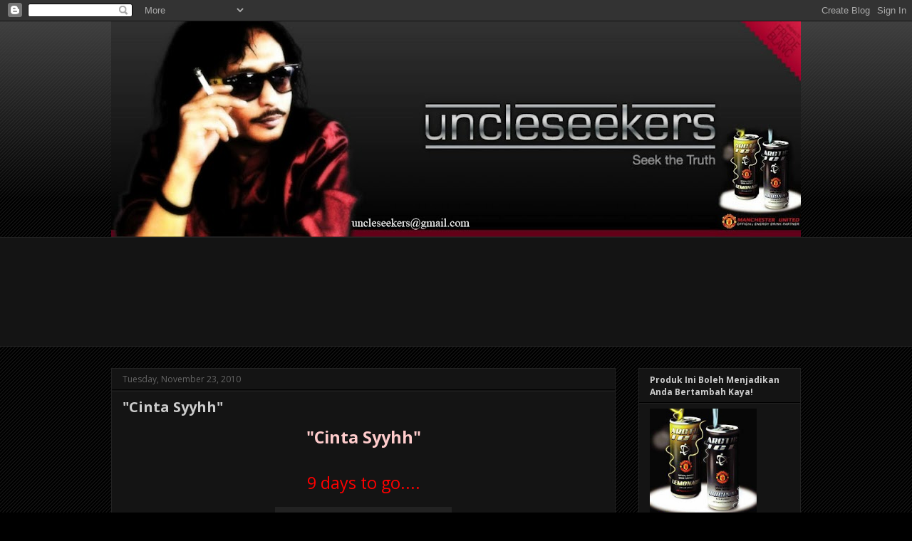

--- FILE ---
content_type: text/html; charset=UTF-8
request_url: https://uncleseekers.blogspot.com/2010/11/cinta-syyhh.html?showComment=1291674181837
body_size: 43133
content:
<!DOCTYPE html>
<html class='v2' dir='ltr' lang='en'>
<head>
<link href='https://www.blogger.com/static/v1/widgets/4128112664-css_bundle_v2.css' rel='stylesheet' type='text/css'/>
<meta content='width=1100' name='viewport'/>
<meta content='text/html; charset=UTF-8' http-equiv='Content-Type'/>
<meta content='blogger' name='generator'/>
<link href='https://uncleseekers.blogspot.com/favicon.ico' rel='icon' type='image/x-icon'/>
<link href='http://uncleseekers.blogspot.com/2010/11/cinta-syyhh.html' rel='canonical'/>
<link rel="alternate" type="application/atom+xml" title="uncleseekers - Atom" href="https://uncleseekers.blogspot.com/feeds/posts/default" />
<link rel="alternate" type="application/rss+xml" title="uncleseekers - RSS" href="https://uncleseekers.blogspot.com/feeds/posts/default?alt=rss" />
<link rel="service.post" type="application/atom+xml" title="uncleseekers - Atom" href="https://www.blogger.com/feeds/1609136204765615074/posts/default" />

<link rel="alternate" type="application/atom+xml" title="uncleseekers - Atom" href="https://uncleseekers.blogspot.com/feeds/7390192857597812929/comments/default" />
<!--Can't find substitution for tag [blog.ieCssRetrofitLinks]-->
<link href='https://blogger.googleusercontent.com/img/b/R29vZ2xl/AVvXsEi-7TEyyrOWlCC9ygYBOZMCIvXOCEpMaNG7j0zPPsfXI4RzSGDo0p6ONRc4DVzqJ5Nb8JaEqC5f9uhbBRH6IBn966YgJrlYuWtLNwBKTxfHxl98SVcxfgcKOuyU2m4I9D1a7w3DTwCLLa14/s320/saman.jpg' rel='image_src'/>
<meta content='http://uncleseekers.blogspot.com/2010/11/cinta-syyhh.html' property='og:url'/>
<meta content='&quot;Cinta Syyhh&quot;' property='og:title'/>
<meta content='&quot;Cinta Syyhh&quot; 9 days to go.... Abang jumpa Aisyah di Mahkamah nanti. Cun aarr... Belum sempat buku keluar dah kena saman. Looorrr ... Tuan S...' property='og:description'/>
<meta content='https://blogger.googleusercontent.com/img/b/R29vZ2xl/AVvXsEi-7TEyyrOWlCC9ygYBOZMCIvXOCEpMaNG7j0zPPsfXI4RzSGDo0p6ONRc4DVzqJ5Nb8JaEqC5f9uhbBRH6IBn966YgJrlYuWtLNwBKTxfHxl98SVcxfgcKOuyU2m4I9D1a7w3DTwCLLa14/w1200-h630-p-k-no-nu/saman.jpg' property='og:image'/>
<title>uncleseekers: "Cinta Syyhh"</title>
<style type='text/css'>@font-face{font-family:'Open Sans';font-style:normal;font-weight:400;font-stretch:100%;font-display:swap;src:url(//fonts.gstatic.com/s/opensans/v44/memvYaGs126MiZpBA-UvWbX2vVnXBbObj2OVTSKmu0SC55K5gw.woff2)format('woff2');unicode-range:U+0460-052F,U+1C80-1C8A,U+20B4,U+2DE0-2DFF,U+A640-A69F,U+FE2E-FE2F;}@font-face{font-family:'Open Sans';font-style:normal;font-weight:400;font-stretch:100%;font-display:swap;src:url(//fonts.gstatic.com/s/opensans/v44/memvYaGs126MiZpBA-UvWbX2vVnXBbObj2OVTSumu0SC55K5gw.woff2)format('woff2');unicode-range:U+0301,U+0400-045F,U+0490-0491,U+04B0-04B1,U+2116;}@font-face{font-family:'Open Sans';font-style:normal;font-weight:400;font-stretch:100%;font-display:swap;src:url(//fonts.gstatic.com/s/opensans/v44/memvYaGs126MiZpBA-UvWbX2vVnXBbObj2OVTSOmu0SC55K5gw.woff2)format('woff2');unicode-range:U+1F00-1FFF;}@font-face{font-family:'Open Sans';font-style:normal;font-weight:400;font-stretch:100%;font-display:swap;src:url(//fonts.gstatic.com/s/opensans/v44/memvYaGs126MiZpBA-UvWbX2vVnXBbObj2OVTSymu0SC55K5gw.woff2)format('woff2');unicode-range:U+0370-0377,U+037A-037F,U+0384-038A,U+038C,U+038E-03A1,U+03A3-03FF;}@font-face{font-family:'Open Sans';font-style:normal;font-weight:400;font-stretch:100%;font-display:swap;src:url(//fonts.gstatic.com/s/opensans/v44/memvYaGs126MiZpBA-UvWbX2vVnXBbObj2OVTS2mu0SC55K5gw.woff2)format('woff2');unicode-range:U+0307-0308,U+0590-05FF,U+200C-2010,U+20AA,U+25CC,U+FB1D-FB4F;}@font-face{font-family:'Open Sans';font-style:normal;font-weight:400;font-stretch:100%;font-display:swap;src:url(//fonts.gstatic.com/s/opensans/v44/memvYaGs126MiZpBA-UvWbX2vVnXBbObj2OVTVOmu0SC55K5gw.woff2)format('woff2');unicode-range:U+0302-0303,U+0305,U+0307-0308,U+0310,U+0312,U+0315,U+031A,U+0326-0327,U+032C,U+032F-0330,U+0332-0333,U+0338,U+033A,U+0346,U+034D,U+0391-03A1,U+03A3-03A9,U+03B1-03C9,U+03D1,U+03D5-03D6,U+03F0-03F1,U+03F4-03F5,U+2016-2017,U+2034-2038,U+203C,U+2040,U+2043,U+2047,U+2050,U+2057,U+205F,U+2070-2071,U+2074-208E,U+2090-209C,U+20D0-20DC,U+20E1,U+20E5-20EF,U+2100-2112,U+2114-2115,U+2117-2121,U+2123-214F,U+2190,U+2192,U+2194-21AE,U+21B0-21E5,U+21F1-21F2,U+21F4-2211,U+2213-2214,U+2216-22FF,U+2308-230B,U+2310,U+2319,U+231C-2321,U+2336-237A,U+237C,U+2395,U+239B-23B7,U+23D0,U+23DC-23E1,U+2474-2475,U+25AF,U+25B3,U+25B7,U+25BD,U+25C1,U+25CA,U+25CC,U+25FB,U+266D-266F,U+27C0-27FF,U+2900-2AFF,U+2B0E-2B11,U+2B30-2B4C,U+2BFE,U+3030,U+FF5B,U+FF5D,U+1D400-1D7FF,U+1EE00-1EEFF;}@font-face{font-family:'Open Sans';font-style:normal;font-weight:400;font-stretch:100%;font-display:swap;src:url(//fonts.gstatic.com/s/opensans/v44/memvYaGs126MiZpBA-UvWbX2vVnXBbObj2OVTUGmu0SC55K5gw.woff2)format('woff2');unicode-range:U+0001-000C,U+000E-001F,U+007F-009F,U+20DD-20E0,U+20E2-20E4,U+2150-218F,U+2190,U+2192,U+2194-2199,U+21AF,U+21E6-21F0,U+21F3,U+2218-2219,U+2299,U+22C4-22C6,U+2300-243F,U+2440-244A,U+2460-24FF,U+25A0-27BF,U+2800-28FF,U+2921-2922,U+2981,U+29BF,U+29EB,U+2B00-2BFF,U+4DC0-4DFF,U+FFF9-FFFB,U+10140-1018E,U+10190-1019C,U+101A0,U+101D0-101FD,U+102E0-102FB,U+10E60-10E7E,U+1D2C0-1D2D3,U+1D2E0-1D37F,U+1F000-1F0FF,U+1F100-1F1AD,U+1F1E6-1F1FF,U+1F30D-1F30F,U+1F315,U+1F31C,U+1F31E,U+1F320-1F32C,U+1F336,U+1F378,U+1F37D,U+1F382,U+1F393-1F39F,U+1F3A7-1F3A8,U+1F3AC-1F3AF,U+1F3C2,U+1F3C4-1F3C6,U+1F3CA-1F3CE,U+1F3D4-1F3E0,U+1F3ED,U+1F3F1-1F3F3,U+1F3F5-1F3F7,U+1F408,U+1F415,U+1F41F,U+1F426,U+1F43F,U+1F441-1F442,U+1F444,U+1F446-1F449,U+1F44C-1F44E,U+1F453,U+1F46A,U+1F47D,U+1F4A3,U+1F4B0,U+1F4B3,U+1F4B9,U+1F4BB,U+1F4BF,U+1F4C8-1F4CB,U+1F4D6,U+1F4DA,U+1F4DF,U+1F4E3-1F4E6,U+1F4EA-1F4ED,U+1F4F7,U+1F4F9-1F4FB,U+1F4FD-1F4FE,U+1F503,U+1F507-1F50B,U+1F50D,U+1F512-1F513,U+1F53E-1F54A,U+1F54F-1F5FA,U+1F610,U+1F650-1F67F,U+1F687,U+1F68D,U+1F691,U+1F694,U+1F698,U+1F6AD,U+1F6B2,U+1F6B9-1F6BA,U+1F6BC,U+1F6C6-1F6CF,U+1F6D3-1F6D7,U+1F6E0-1F6EA,U+1F6F0-1F6F3,U+1F6F7-1F6FC,U+1F700-1F7FF,U+1F800-1F80B,U+1F810-1F847,U+1F850-1F859,U+1F860-1F887,U+1F890-1F8AD,U+1F8B0-1F8BB,U+1F8C0-1F8C1,U+1F900-1F90B,U+1F93B,U+1F946,U+1F984,U+1F996,U+1F9E9,U+1FA00-1FA6F,U+1FA70-1FA7C,U+1FA80-1FA89,U+1FA8F-1FAC6,U+1FACE-1FADC,U+1FADF-1FAE9,U+1FAF0-1FAF8,U+1FB00-1FBFF;}@font-face{font-family:'Open Sans';font-style:normal;font-weight:400;font-stretch:100%;font-display:swap;src:url(//fonts.gstatic.com/s/opensans/v44/memvYaGs126MiZpBA-UvWbX2vVnXBbObj2OVTSCmu0SC55K5gw.woff2)format('woff2');unicode-range:U+0102-0103,U+0110-0111,U+0128-0129,U+0168-0169,U+01A0-01A1,U+01AF-01B0,U+0300-0301,U+0303-0304,U+0308-0309,U+0323,U+0329,U+1EA0-1EF9,U+20AB;}@font-face{font-family:'Open Sans';font-style:normal;font-weight:400;font-stretch:100%;font-display:swap;src:url(//fonts.gstatic.com/s/opensans/v44/memvYaGs126MiZpBA-UvWbX2vVnXBbObj2OVTSGmu0SC55K5gw.woff2)format('woff2');unicode-range:U+0100-02BA,U+02BD-02C5,U+02C7-02CC,U+02CE-02D7,U+02DD-02FF,U+0304,U+0308,U+0329,U+1D00-1DBF,U+1E00-1E9F,U+1EF2-1EFF,U+2020,U+20A0-20AB,U+20AD-20C0,U+2113,U+2C60-2C7F,U+A720-A7FF;}@font-face{font-family:'Open Sans';font-style:normal;font-weight:400;font-stretch:100%;font-display:swap;src:url(//fonts.gstatic.com/s/opensans/v44/memvYaGs126MiZpBA-UvWbX2vVnXBbObj2OVTS-mu0SC55I.woff2)format('woff2');unicode-range:U+0000-00FF,U+0131,U+0152-0153,U+02BB-02BC,U+02C6,U+02DA,U+02DC,U+0304,U+0308,U+0329,U+2000-206F,U+20AC,U+2122,U+2191,U+2193,U+2212,U+2215,U+FEFF,U+FFFD;}@font-face{font-family:'Open Sans';font-style:normal;font-weight:700;font-stretch:100%;font-display:swap;src:url(//fonts.gstatic.com/s/opensans/v44/memvYaGs126MiZpBA-UvWbX2vVnXBbObj2OVTSKmu0SC55K5gw.woff2)format('woff2');unicode-range:U+0460-052F,U+1C80-1C8A,U+20B4,U+2DE0-2DFF,U+A640-A69F,U+FE2E-FE2F;}@font-face{font-family:'Open Sans';font-style:normal;font-weight:700;font-stretch:100%;font-display:swap;src:url(//fonts.gstatic.com/s/opensans/v44/memvYaGs126MiZpBA-UvWbX2vVnXBbObj2OVTSumu0SC55K5gw.woff2)format('woff2');unicode-range:U+0301,U+0400-045F,U+0490-0491,U+04B0-04B1,U+2116;}@font-face{font-family:'Open Sans';font-style:normal;font-weight:700;font-stretch:100%;font-display:swap;src:url(//fonts.gstatic.com/s/opensans/v44/memvYaGs126MiZpBA-UvWbX2vVnXBbObj2OVTSOmu0SC55K5gw.woff2)format('woff2');unicode-range:U+1F00-1FFF;}@font-face{font-family:'Open Sans';font-style:normal;font-weight:700;font-stretch:100%;font-display:swap;src:url(//fonts.gstatic.com/s/opensans/v44/memvYaGs126MiZpBA-UvWbX2vVnXBbObj2OVTSymu0SC55K5gw.woff2)format('woff2');unicode-range:U+0370-0377,U+037A-037F,U+0384-038A,U+038C,U+038E-03A1,U+03A3-03FF;}@font-face{font-family:'Open Sans';font-style:normal;font-weight:700;font-stretch:100%;font-display:swap;src:url(//fonts.gstatic.com/s/opensans/v44/memvYaGs126MiZpBA-UvWbX2vVnXBbObj2OVTS2mu0SC55K5gw.woff2)format('woff2');unicode-range:U+0307-0308,U+0590-05FF,U+200C-2010,U+20AA,U+25CC,U+FB1D-FB4F;}@font-face{font-family:'Open Sans';font-style:normal;font-weight:700;font-stretch:100%;font-display:swap;src:url(//fonts.gstatic.com/s/opensans/v44/memvYaGs126MiZpBA-UvWbX2vVnXBbObj2OVTVOmu0SC55K5gw.woff2)format('woff2');unicode-range:U+0302-0303,U+0305,U+0307-0308,U+0310,U+0312,U+0315,U+031A,U+0326-0327,U+032C,U+032F-0330,U+0332-0333,U+0338,U+033A,U+0346,U+034D,U+0391-03A1,U+03A3-03A9,U+03B1-03C9,U+03D1,U+03D5-03D6,U+03F0-03F1,U+03F4-03F5,U+2016-2017,U+2034-2038,U+203C,U+2040,U+2043,U+2047,U+2050,U+2057,U+205F,U+2070-2071,U+2074-208E,U+2090-209C,U+20D0-20DC,U+20E1,U+20E5-20EF,U+2100-2112,U+2114-2115,U+2117-2121,U+2123-214F,U+2190,U+2192,U+2194-21AE,U+21B0-21E5,U+21F1-21F2,U+21F4-2211,U+2213-2214,U+2216-22FF,U+2308-230B,U+2310,U+2319,U+231C-2321,U+2336-237A,U+237C,U+2395,U+239B-23B7,U+23D0,U+23DC-23E1,U+2474-2475,U+25AF,U+25B3,U+25B7,U+25BD,U+25C1,U+25CA,U+25CC,U+25FB,U+266D-266F,U+27C0-27FF,U+2900-2AFF,U+2B0E-2B11,U+2B30-2B4C,U+2BFE,U+3030,U+FF5B,U+FF5D,U+1D400-1D7FF,U+1EE00-1EEFF;}@font-face{font-family:'Open Sans';font-style:normal;font-weight:700;font-stretch:100%;font-display:swap;src:url(//fonts.gstatic.com/s/opensans/v44/memvYaGs126MiZpBA-UvWbX2vVnXBbObj2OVTUGmu0SC55K5gw.woff2)format('woff2');unicode-range:U+0001-000C,U+000E-001F,U+007F-009F,U+20DD-20E0,U+20E2-20E4,U+2150-218F,U+2190,U+2192,U+2194-2199,U+21AF,U+21E6-21F0,U+21F3,U+2218-2219,U+2299,U+22C4-22C6,U+2300-243F,U+2440-244A,U+2460-24FF,U+25A0-27BF,U+2800-28FF,U+2921-2922,U+2981,U+29BF,U+29EB,U+2B00-2BFF,U+4DC0-4DFF,U+FFF9-FFFB,U+10140-1018E,U+10190-1019C,U+101A0,U+101D0-101FD,U+102E0-102FB,U+10E60-10E7E,U+1D2C0-1D2D3,U+1D2E0-1D37F,U+1F000-1F0FF,U+1F100-1F1AD,U+1F1E6-1F1FF,U+1F30D-1F30F,U+1F315,U+1F31C,U+1F31E,U+1F320-1F32C,U+1F336,U+1F378,U+1F37D,U+1F382,U+1F393-1F39F,U+1F3A7-1F3A8,U+1F3AC-1F3AF,U+1F3C2,U+1F3C4-1F3C6,U+1F3CA-1F3CE,U+1F3D4-1F3E0,U+1F3ED,U+1F3F1-1F3F3,U+1F3F5-1F3F7,U+1F408,U+1F415,U+1F41F,U+1F426,U+1F43F,U+1F441-1F442,U+1F444,U+1F446-1F449,U+1F44C-1F44E,U+1F453,U+1F46A,U+1F47D,U+1F4A3,U+1F4B0,U+1F4B3,U+1F4B9,U+1F4BB,U+1F4BF,U+1F4C8-1F4CB,U+1F4D6,U+1F4DA,U+1F4DF,U+1F4E3-1F4E6,U+1F4EA-1F4ED,U+1F4F7,U+1F4F9-1F4FB,U+1F4FD-1F4FE,U+1F503,U+1F507-1F50B,U+1F50D,U+1F512-1F513,U+1F53E-1F54A,U+1F54F-1F5FA,U+1F610,U+1F650-1F67F,U+1F687,U+1F68D,U+1F691,U+1F694,U+1F698,U+1F6AD,U+1F6B2,U+1F6B9-1F6BA,U+1F6BC,U+1F6C6-1F6CF,U+1F6D3-1F6D7,U+1F6E0-1F6EA,U+1F6F0-1F6F3,U+1F6F7-1F6FC,U+1F700-1F7FF,U+1F800-1F80B,U+1F810-1F847,U+1F850-1F859,U+1F860-1F887,U+1F890-1F8AD,U+1F8B0-1F8BB,U+1F8C0-1F8C1,U+1F900-1F90B,U+1F93B,U+1F946,U+1F984,U+1F996,U+1F9E9,U+1FA00-1FA6F,U+1FA70-1FA7C,U+1FA80-1FA89,U+1FA8F-1FAC6,U+1FACE-1FADC,U+1FADF-1FAE9,U+1FAF0-1FAF8,U+1FB00-1FBFF;}@font-face{font-family:'Open Sans';font-style:normal;font-weight:700;font-stretch:100%;font-display:swap;src:url(//fonts.gstatic.com/s/opensans/v44/memvYaGs126MiZpBA-UvWbX2vVnXBbObj2OVTSCmu0SC55K5gw.woff2)format('woff2');unicode-range:U+0102-0103,U+0110-0111,U+0128-0129,U+0168-0169,U+01A0-01A1,U+01AF-01B0,U+0300-0301,U+0303-0304,U+0308-0309,U+0323,U+0329,U+1EA0-1EF9,U+20AB;}@font-face{font-family:'Open Sans';font-style:normal;font-weight:700;font-stretch:100%;font-display:swap;src:url(//fonts.gstatic.com/s/opensans/v44/memvYaGs126MiZpBA-UvWbX2vVnXBbObj2OVTSGmu0SC55K5gw.woff2)format('woff2');unicode-range:U+0100-02BA,U+02BD-02C5,U+02C7-02CC,U+02CE-02D7,U+02DD-02FF,U+0304,U+0308,U+0329,U+1D00-1DBF,U+1E00-1E9F,U+1EF2-1EFF,U+2020,U+20A0-20AB,U+20AD-20C0,U+2113,U+2C60-2C7F,U+A720-A7FF;}@font-face{font-family:'Open Sans';font-style:normal;font-weight:700;font-stretch:100%;font-display:swap;src:url(//fonts.gstatic.com/s/opensans/v44/memvYaGs126MiZpBA-UvWbX2vVnXBbObj2OVTS-mu0SC55I.woff2)format('woff2');unicode-range:U+0000-00FF,U+0131,U+0152-0153,U+02BB-02BC,U+02C6,U+02DA,U+02DC,U+0304,U+0308,U+0329,U+2000-206F,U+20AC,U+2122,U+2191,U+2193,U+2212,U+2215,U+FEFF,U+FFFD;}</style>
<style id='page-skin-1' type='text/css'><!--
/*
-----------------------------------------------
Blogger Template Style
Name:     Awesome Inc.
Designer: Tina Chen
URL:      tinachen.org
----------------------------------------------- */
/* Content
----------------------------------------------- */
body {
font: normal normal 13px Open Sans;
color: #cccccc;
background: #000000 url(//www.blogblog.com/1kt/awesomeinc/body_background_dark.png) repeat scroll top center;
}
html body .content-outer {
min-width: 0;
max-width: 100%;
width: 100%;
}
a:link {
text-decoration: none;
color: #e06666;
}
a:visited {
text-decoration: none;
color: #444444;
}
a:hover {
text-decoration: underline;
color: #cccccc;
}
.body-fauxcolumn-outer .cap-top {
position: absolute;
z-index: 1;
height: 276px;
width: 100%;
background: transparent url(//www.blogblog.com/1kt/awesomeinc/body_gradient_dark.png) repeat-x scroll top left;
_background-image: none;
}
/* Columns
----------------------------------------------- */
.content-inner {
padding: 0;
}
.header-inner .section {
margin: 0 16px;
}
.tabs-inner .section {
margin: 0 16px;
}
.main-inner {
padding-top: 30px;
}
.main-inner .column-center-inner,
.main-inner .column-left-inner,
.main-inner .column-right-inner {
padding: 0 5px;
}
*+html body .main-inner .column-center-inner {
margin-top: -30px;
}
#layout .main-inner .column-center-inner {
margin-top: 0;
}
/* Header
----------------------------------------------- */
.header-outer {
margin: 0 0 0 0;
background: transparent none repeat scroll 0 0;
}
.Header h1 {
font: normal bold 40px Open Sans;
color: #cccccc;
text-shadow: 0 0 -1px #000000;
}
.Header h1 a {
color: #cccccc;
}
.Header .description {
font: normal normal 12px Open Sans;
color: #cccccc;
}
.header-inner .Header .titlewrapper,
.header-inner .Header .descriptionwrapper {
padding-left: 0;
padding-right: 0;
margin-bottom: 0;
}
.header-inner .Header .titlewrapper {
padding-top: 22px;
}
/* Tabs
----------------------------------------------- */
.tabs-outer {
overflow: hidden;
position: relative;
background: #141414 none repeat scroll 0 0;
}
#layout .tabs-outer {
overflow: visible;
}
.tabs-cap-top, .tabs-cap-bottom {
position: absolute;
width: 100%;
border-top: 1px solid #222222;
}
.tabs-cap-bottom {
bottom: 0;
}
.tabs-inner .widget li a {
display: inline-block;
margin: 0;
padding: .6em 1.5em;
font: normal bold 14px Open Sans;
color: #cccccc;
border-top: 1px solid #222222;
border-bottom: 1px solid #222222;
border-left: 1px solid #222222;
height: 16px;
line-height: 16px;
}
.tabs-inner .widget li:last-child a {
border-right: 1px solid #222222;
}
.tabs-inner .widget li.selected a, .tabs-inner .widget li a:hover {
background: #444444 none repeat-x scroll 0 -100px;
color: #cccccc;
}
/* Headings
----------------------------------------------- */
h2 {
font: normal bold 12px Open Sans;
color: #cccccc;
}
/* Widgets
----------------------------------------------- */
.main-inner .section {
margin: 0 27px;
padding: 0;
}
.main-inner .column-left-outer,
.main-inner .column-right-outer {
margin-top: 0;
}
#layout .main-inner .column-left-outer,
#layout .main-inner .column-right-outer {
margin-top: 0;
}
.main-inner .column-left-inner,
.main-inner .column-right-inner {
background: transparent none repeat 0 0;
-moz-box-shadow: 0 0 0 rgba(0, 0, 0, .2);
-webkit-box-shadow: 0 0 0 rgba(0, 0, 0, .2);
-goog-ms-box-shadow: 0 0 0 rgba(0, 0, 0, .2);
box-shadow: 0 0 0 rgba(0, 0, 0, .2);
-moz-border-radius: 0;
-webkit-border-radius: 0;
-goog-ms-border-radius: 0;
border-radius: 0;
}
#layout .main-inner .column-left-inner,
#layout .main-inner .column-right-inner {
margin-top: 0;
}
.sidebar .widget {
font: normal normal 10px Open Sans;
color: #cccccc;
}
.sidebar .widget a:link {
color: #e06666;
}
.sidebar .widget a:visited {
color: #444444;
}
.sidebar .widget a:hover {
color: #cccccc;
}
.sidebar .widget h2 {
text-shadow: 0 0 -1px #000000;
}
.main-inner .widget {
background-color: #141414;
border: 1px solid #222222;
padding: 0 15px 15px;
margin: 20px -16px;
-moz-box-shadow: 0 0 0 rgba(0, 0, 0, .2);
-webkit-box-shadow: 0 0 0 rgba(0, 0, 0, .2);
-goog-ms-box-shadow: 0 0 0 rgba(0, 0, 0, .2);
box-shadow: 0 0 0 rgba(0, 0, 0, .2);
-moz-border-radius: 0;
-webkit-border-radius: 0;
-goog-ms-border-radius: 0;
border-radius: 0;
}
.main-inner .widget h2 {
margin: 0 -15px;
padding: .6em 15px .5em;
border-bottom: 1px solid #000000;
}
.footer-inner .widget h2 {
padding: 0 0 .4em;
border-bottom: 1px solid #000000;
}
.main-inner .widget h2 + div, .footer-inner .widget h2 + div {
border-top: 1px solid #222222;
padding-top: 8px;
}
.main-inner .widget .widget-content {
margin: 0 -15px;
padding: 7px 15px 0;
}
.main-inner .widget ul, .main-inner .widget #ArchiveList ul.flat {
margin: -8px -15px 0;
padding: 0;
list-style: none;
}
.main-inner .widget #ArchiveList {
margin: -8px 0 0;
}
.main-inner .widget ul li, .main-inner .widget #ArchiveList ul.flat li {
padding: .5em 15px;
text-indent: 0;
color: #666666;
border-top: 1px solid #222222;
border-bottom: 1px solid #000000;
}
.main-inner .widget #ArchiveList ul li {
padding-top: .25em;
padding-bottom: .25em;
}
.main-inner .widget ul li:first-child, .main-inner .widget #ArchiveList ul.flat li:first-child {
border-top: none;
}
.main-inner .widget ul li:last-child, .main-inner .widget #ArchiveList ul.flat li:last-child {
border-bottom: none;
}
.post-body {
position: relative;
}
.main-inner .widget .post-body ul {
padding: 0 2.5em;
margin: .5em 0;
list-style: disc;
}
.main-inner .widget .post-body ul li {
padding: 0.25em 0;
margin-bottom: .25em;
color: #cccccc;
border: none;
}
.footer-inner .widget ul {
padding: 0;
list-style: none;
}
.widget .zippy {
color: #666666;
}
/* Posts
----------------------------------------------- */
body .main-inner .Blog {
padding: 0;
margin-bottom: 1em;
background-color: transparent;
border: none;
-moz-box-shadow: 0 0 0 rgba(0, 0, 0, 0);
-webkit-box-shadow: 0 0 0 rgba(0, 0, 0, 0);
-goog-ms-box-shadow: 0 0 0 rgba(0, 0, 0, 0);
box-shadow: 0 0 0 rgba(0, 0, 0, 0);
}
.main-inner .section:last-child .Blog:last-child {
padding: 0;
margin-bottom: 1em;
}
.main-inner .widget h2.date-header {
margin: 0 -15px 1px;
padding: 0 0 0 0;
font: normal normal 12px Open Sans;
color: #666666;
background: transparent none no-repeat scroll top left;
border-top: 0 solid #222222;
border-bottom: 1px solid #000000;
-moz-border-radius-topleft: 0;
-moz-border-radius-topright: 0;
-webkit-border-top-left-radius: 0;
-webkit-border-top-right-radius: 0;
border-top-left-radius: 0;
border-top-right-radius: 0;
position: static;
bottom: 100%;
right: 15px;
text-shadow: 0 0 -1px #000000;
}
.main-inner .widget h2.date-header span {
font: normal normal 12px Open Sans;
display: block;
padding: .5em 15px;
border-left: 0 solid #222222;
border-right: 0 solid #222222;
}
.date-outer {
position: relative;
margin: 30px 0 20px;
padding: 0 15px;
background-color: #141414;
border: 1px solid #222222;
-moz-box-shadow: 0 0 0 rgba(0, 0, 0, .2);
-webkit-box-shadow: 0 0 0 rgba(0, 0, 0, .2);
-goog-ms-box-shadow: 0 0 0 rgba(0, 0, 0, .2);
box-shadow: 0 0 0 rgba(0, 0, 0, .2);
-moz-border-radius: 0;
-webkit-border-radius: 0;
-goog-ms-border-radius: 0;
border-radius: 0;
}
.date-outer:first-child {
margin-top: 0;
}
.date-outer:last-child {
margin-bottom: 20px;
-moz-border-radius-bottomleft: 0;
-moz-border-radius-bottomright: 0;
-webkit-border-bottom-left-radius: 0;
-webkit-border-bottom-right-radius: 0;
-goog-ms-border-bottom-left-radius: 0;
-goog-ms-border-bottom-right-radius: 0;
border-bottom-left-radius: 0;
border-bottom-right-radius: 0;
}
.date-posts {
margin: 0 -15px;
padding: 0 15px;
clear: both;
}
.post-outer, .inline-ad {
border-top: 1px solid #222222;
margin: 0 -15px;
padding: 15px 15px;
}
.post-outer {
padding-bottom: 10px;
}
.post-outer:first-child {
padding-top: 0;
border-top: none;
}
.post-outer:last-child, .inline-ad:last-child {
border-bottom: none;
}
.post-body {
position: relative;
}
.post-body img {
padding: 8px;
background: #222222;
border: 1px solid transparent;
-moz-box-shadow: 0 0 0 rgba(0, 0, 0, .2);
-webkit-box-shadow: 0 0 0 rgba(0, 0, 0, .2);
box-shadow: 0 0 0 rgba(0, 0, 0, .2);
-moz-border-radius: 0;
-webkit-border-radius: 0;
border-radius: 0;
}
h3.post-title, h4 {
font: normal bold 20px Open Sans;
color: #cccccc;
}
h3.post-title a {
font: normal bold 20px Open Sans;
color: #cccccc;
}
h3.post-title a:hover {
color: #cccccc;
text-decoration: underline;
}
.post-header {
margin: 0 0 1em;
}
.post-body {
line-height: 1.4;
}
.post-outer h2 {
color: #cccccc;
}
.post-footer {
margin: 1.5em 0 0;
}
#blog-pager {
padding: 15px;
font-size: 120%;
background-color: #141414;
border: 1px solid #222222;
-moz-box-shadow: 0 0 0 rgba(0, 0, 0, .2);
-webkit-box-shadow: 0 0 0 rgba(0, 0, 0, .2);
-goog-ms-box-shadow: 0 0 0 rgba(0, 0, 0, .2);
box-shadow: 0 0 0 rgba(0, 0, 0, .2);
-moz-border-radius: 0;
-webkit-border-radius: 0;
-goog-ms-border-radius: 0;
border-radius: 0;
-moz-border-radius-topleft: 0;
-moz-border-radius-topright: 0;
-webkit-border-top-left-radius: 0;
-webkit-border-top-right-radius: 0;
-goog-ms-border-top-left-radius: 0;
-goog-ms-border-top-right-radius: 0;
border-top-left-radius: 0;
border-top-right-radius-topright: 0;
margin-top: 1em;
}
.blog-feeds, .post-feeds {
margin: 1em 0;
text-align: center;
color: #cccccc;
}
.blog-feeds a, .post-feeds a {
color: #e06666;
}
.blog-feeds a:visited, .post-feeds a:visited {
color: #444444;
}
.blog-feeds a:hover, .post-feeds a:hover {
color: #cccccc;
}
.post-outer .comments {
margin-top: 2em;
}
/* Comments
----------------------------------------------- */
.comments .comments-content .icon.blog-author {
background-repeat: no-repeat;
background-image: url([data-uri]);
}
.comments .comments-content .loadmore a {
border-top: 1px solid #222222;
border-bottom: 1px solid #222222;
}
.comments .continue {
border-top: 2px solid #222222;
}
/* Footer
----------------------------------------------- */
.footer-outer {
margin: -0 0 -1px;
padding: 0 0 0;
color: #cccccc;
overflow: hidden;
}
.footer-fauxborder-left {
border-top: 1px solid #222222;
background: #660000 none repeat scroll 0 0;
-moz-box-shadow: 0 0 0 rgba(0, 0, 0, .2);
-webkit-box-shadow: 0 0 0 rgba(0, 0, 0, .2);
-goog-ms-box-shadow: 0 0 0 rgba(0, 0, 0, .2);
box-shadow: 0 0 0 rgba(0, 0, 0, .2);
margin: 0 -0;
}
/* Mobile
----------------------------------------------- */
body.mobile {
background-size: auto;
}
.mobile .body-fauxcolumn-outer {
background: transparent none repeat scroll top left;
}
*+html body.mobile .main-inner .column-center-inner {
margin-top: 0;
}
.mobile .main-inner .widget {
padding: 0 0 15px;
}
.mobile .main-inner .widget h2 + div,
.mobile .footer-inner .widget h2 + div {
border-top: none;
padding-top: 0;
}
.mobile .footer-inner .widget h2 {
padding: 0.5em 0;
border-bottom: none;
}
.mobile .main-inner .widget .widget-content {
margin: 0;
padding: 7px 0 0;
}
.mobile .main-inner .widget ul,
.mobile .main-inner .widget #ArchiveList ul.flat {
margin: 0 -15px 0;
}
.mobile .main-inner .widget h2.date-header {
right: 0;
}
.mobile .date-header span {
padding: 0.4em 0;
}
.mobile .date-outer:first-child {
margin-bottom: 0;
border: 1px solid #222222;
-moz-border-radius-topleft: 0;
-moz-border-radius-topright: 0;
-webkit-border-top-left-radius: 0;
-webkit-border-top-right-radius: 0;
-goog-ms-border-top-left-radius: 0;
-goog-ms-border-top-right-radius: 0;
border-top-left-radius: 0;
border-top-right-radius: 0;
}
.mobile .date-outer {
border-color: #222222;
border-width: 0 1px 1px;
}
.mobile .date-outer:last-child {
margin-bottom: 0;
}
.mobile .main-inner {
padding: 0;
}
.mobile .header-inner .section {
margin: 0;
}
.mobile .post-outer, .mobile .inline-ad {
padding: 5px 0;
}
.mobile .tabs-inner .section {
margin: 0 10px;
}
.mobile .main-inner .widget h2 {
margin: 0;
padding: 0;
}
.mobile .main-inner .widget h2.date-header span {
padding: 0;
}
.mobile .main-inner .widget .widget-content {
margin: 0;
padding: 7px 0 0;
}
.mobile #blog-pager {
border: 1px solid transparent;
background: #660000 none repeat scroll 0 0;
}
.mobile .main-inner .column-left-inner,
.mobile .main-inner .column-right-inner {
background: transparent none repeat 0 0;
-moz-box-shadow: none;
-webkit-box-shadow: none;
-goog-ms-box-shadow: none;
box-shadow: none;
}
.mobile .date-posts {
margin: 0;
padding: 0;
}
.mobile .footer-fauxborder-left {
margin: 0;
border-top: inherit;
}
.mobile .main-inner .section:last-child .Blog:last-child {
margin-bottom: 0;
}
.mobile-index-contents {
color: #cccccc;
}
.mobile .mobile-link-button {
background: #e06666 none repeat scroll 0 0;
}
.mobile-link-button a:link, .mobile-link-button a:visited {
color: #ffffff;
}
.mobile .tabs-inner .PageList .widget-content {
background: transparent;
border-top: 1px solid;
border-color: #222222;
color: #cccccc;
}
.mobile .tabs-inner .PageList .widget-content .pagelist-arrow {
border-left: 1px solid #222222;
}

--></style>
<style id='template-skin-1' type='text/css'><!--
body {
min-width: 1000px;
}
.content-outer, .content-fauxcolumn-outer, .region-inner {
min-width: 1000px;
max-width: 1000px;
_width: 1000px;
}
.main-inner .columns {
padding-left: 0px;
padding-right: 260px;
}
.main-inner .fauxcolumn-center-outer {
left: 0px;
right: 260px;
/* IE6 does not respect left and right together */
_width: expression(this.parentNode.offsetWidth -
parseInt("0px") -
parseInt("260px") + 'px');
}
.main-inner .fauxcolumn-left-outer {
width: 0px;
}
.main-inner .fauxcolumn-right-outer {
width: 260px;
}
.main-inner .column-left-outer {
width: 0px;
right: 100%;
margin-left: -0px;
}
.main-inner .column-right-outer {
width: 260px;
margin-right: -260px;
}
#layout {
min-width: 0;
}
#layout .content-outer {
min-width: 0;
width: 800px;
}
#layout .region-inner {
min-width: 0;
width: auto;
}
body#layout div.add_widget {
padding: 8px;
}
body#layout div.add_widget a {
margin-left: 32px;
}
--></style>
<link href='https://www.blogger.com/dyn-css/authorization.css?targetBlogID=1609136204765615074&amp;zx=56a1531a-6fc6-4e60-a779-5f7a66f7acb4' media='none' onload='if(media!=&#39;all&#39;)media=&#39;all&#39;' rel='stylesheet'/><noscript><link href='https://www.blogger.com/dyn-css/authorization.css?targetBlogID=1609136204765615074&amp;zx=56a1531a-6fc6-4e60-a779-5f7a66f7acb4' rel='stylesheet'/></noscript>
<meta name='google-adsense-platform-account' content='ca-host-pub-1556223355139109'/>
<meta name='google-adsense-platform-domain' content='blogspot.com'/>

</head>
<body class='loading variant-dark'>
<div class='navbar section' id='navbar' name='Navbar'><div class='widget Navbar' data-version='1' id='Navbar1'><script type="text/javascript">
    function setAttributeOnload(object, attribute, val) {
      if(window.addEventListener) {
        window.addEventListener('load',
          function(){ object[attribute] = val; }, false);
      } else {
        window.attachEvent('onload', function(){ object[attribute] = val; });
      }
    }
  </script>
<div id="navbar-iframe-container"></div>
<script type="text/javascript" src="https://apis.google.com/js/platform.js"></script>
<script type="text/javascript">
      gapi.load("gapi.iframes:gapi.iframes.style.bubble", function() {
        if (gapi.iframes && gapi.iframes.getContext) {
          gapi.iframes.getContext().openChild({
              url: 'https://www.blogger.com/navbar/1609136204765615074?po\x3d7390192857597812929\x26origin\x3dhttps://uncleseekers.blogspot.com',
              where: document.getElementById("navbar-iframe-container"),
              id: "navbar-iframe"
          });
        }
      });
    </script><script type="text/javascript">
(function() {
var script = document.createElement('script');
script.type = 'text/javascript';
script.src = '//pagead2.googlesyndication.com/pagead/js/google_top_exp.js';
var head = document.getElementsByTagName('head')[0];
if (head) {
head.appendChild(script);
}})();
</script>
</div></div>
<div class='body-fauxcolumns'>
<div class='fauxcolumn-outer body-fauxcolumn-outer'>
<div class='cap-top'>
<div class='cap-left'></div>
<div class='cap-right'></div>
</div>
<div class='fauxborder-left'>
<div class='fauxborder-right'></div>
<div class='fauxcolumn-inner'>
</div>
</div>
<div class='cap-bottom'>
<div class='cap-left'></div>
<div class='cap-right'></div>
</div>
</div>
</div>
<div class='content'>
<div class='content-fauxcolumns'>
<div class='fauxcolumn-outer content-fauxcolumn-outer'>
<div class='cap-top'>
<div class='cap-left'></div>
<div class='cap-right'></div>
</div>
<div class='fauxborder-left'>
<div class='fauxborder-right'></div>
<div class='fauxcolumn-inner'>
</div>
</div>
<div class='cap-bottom'>
<div class='cap-left'></div>
<div class='cap-right'></div>
</div>
</div>
</div>
<div class='content-outer'>
<div class='content-cap-top cap-top'>
<div class='cap-left'></div>
<div class='cap-right'></div>
</div>
<div class='fauxborder-left content-fauxborder-left'>
<div class='fauxborder-right content-fauxborder-right'></div>
<div class='content-inner'>
<header>
<div class='header-outer'>
<div class='header-cap-top cap-top'>
<div class='cap-left'></div>
<div class='cap-right'></div>
</div>
<div class='fauxborder-left header-fauxborder-left'>
<div class='fauxborder-right header-fauxborder-right'></div>
<div class='region-inner header-inner'>
<div class='header section' id='header' name='Header'><div class='widget Header' data-version='1' id='Header1'>
<div id='header-inner'>
<a href='https://uncleseekers.blogspot.com/' style='display: block'>
<img alt='uncleseekers' height='303px; ' id='Header1_headerimg' src='https://blogger.googleusercontent.com/img/b/R29vZ2xl/AVvXsEi9JoXuz-l4dlBAS1jzRnEybQ0HQULWoc54tDDLM6aD0v7BwPG3S3AjRzgWJUOmW0iKHB3gLnYJ4VbSzg4t0Oc75wJmcIvpucBjzpvlrpVfmQldFumwVDj0Rrz2e91Rb5J9HrdL1uJHP9H5/s968/uncleseekers+header.jpg' style='display: block' width='968px; '/>
</a>
</div>
</div></div>
</div>
</div>
<div class='header-cap-bottom cap-bottom'>
<div class='cap-left'></div>
<div class='cap-right'></div>
</div>
</div>
</header>
<div class='tabs-outer'>
<div class='tabs-cap-top cap-top'>
<div class='cap-left'></div>
<div class='cap-right'></div>
</div>
<div class='fauxborder-left tabs-fauxborder-left'>
<div class='fauxborder-right tabs-fauxborder-right'></div>
<div class='region-inner tabs-inner'>
<div class='tabs section' id='crosscol' name='Cross-Column'><div class='widget Followers' data-version='1' id='Followers1'>
<h2 class='title'>Kenali mereka</h2>
<div class='widget-content'>
<div id='Followers1-wrapper'>
<div style='margin-right:2px;'>
<div><script type="text/javascript" src="https://apis.google.com/js/platform.js"></script>
<div id="followers-iframe-container"></div>
<script type="text/javascript">
    window.followersIframe = null;
    function followersIframeOpen(url) {
      gapi.load("gapi.iframes", function() {
        if (gapi.iframes && gapi.iframes.getContext) {
          window.followersIframe = gapi.iframes.getContext().openChild({
            url: url,
            where: document.getElementById("followers-iframe-container"),
            messageHandlersFilter: gapi.iframes.CROSS_ORIGIN_IFRAMES_FILTER,
            messageHandlers: {
              '_ready': function(obj) {
                window.followersIframe.getIframeEl().height = obj.height;
              },
              'reset': function() {
                window.followersIframe.close();
                followersIframeOpen("https://www.blogger.com/followers/frame/1609136204765615074?colors\x3dCgt0cmFuc3BhcmVudBILdHJhbnNwYXJlbnQaByNjY2NjY2MiByNlMDY2NjYqByMwMDAwMDAyByNjY2NjY2M6ByNjY2NjY2NCByNlMDY2NjZKByM2NjY2NjZSByNlMDY2NjZaC3RyYW5zcGFyZW50\x26pageSize\x3d21\x26hl\x3den\x26origin\x3dhttps://uncleseekers.blogspot.com");
              },
              'open': function(url) {
                window.followersIframe.close();
                followersIframeOpen(url);
              }
            }
          });
        }
      });
    }
    followersIframeOpen("https://www.blogger.com/followers/frame/1609136204765615074?colors\x3dCgt0cmFuc3BhcmVudBILdHJhbnNwYXJlbnQaByNjY2NjY2MiByNlMDY2NjYqByMwMDAwMDAyByNjY2NjY2M6ByNjY2NjY2NCByNlMDY2NjZKByM2NjY2NjZSByNlMDY2NjZaC3RyYW5zcGFyZW50\x26pageSize\x3d21\x26hl\x3den\x26origin\x3dhttps://uncleseekers.blogspot.com");
  </script></div>
</div>
</div>
<div class='clear'></div>
</div>
</div></div>
<div class='tabs no-items section' id='crosscol-overflow' name='Cross-Column 2'></div>
</div>
</div>
<div class='tabs-cap-bottom cap-bottom'>
<div class='cap-left'></div>
<div class='cap-right'></div>
</div>
</div>
<div class='main-outer'>
<div class='main-cap-top cap-top'>
<div class='cap-left'></div>
<div class='cap-right'></div>
</div>
<div class='fauxborder-left main-fauxborder-left'>
<div class='fauxborder-right main-fauxborder-right'></div>
<div class='region-inner main-inner'>
<div class='columns fauxcolumns'>
<div class='fauxcolumn-outer fauxcolumn-center-outer'>
<div class='cap-top'>
<div class='cap-left'></div>
<div class='cap-right'></div>
</div>
<div class='fauxborder-left'>
<div class='fauxborder-right'></div>
<div class='fauxcolumn-inner'>
</div>
</div>
<div class='cap-bottom'>
<div class='cap-left'></div>
<div class='cap-right'></div>
</div>
</div>
<div class='fauxcolumn-outer fauxcolumn-left-outer'>
<div class='cap-top'>
<div class='cap-left'></div>
<div class='cap-right'></div>
</div>
<div class='fauxborder-left'>
<div class='fauxborder-right'></div>
<div class='fauxcolumn-inner'>
</div>
</div>
<div class='cap-bottom'>
<div class='cap-left'></div>
<div class='cap-right'></div>
</div>
</div>
<div class='fauxcolumn-outer fauxcolumn-right-outer'>
<div class='cap-top'>
<div class='cap-left'></div>
<div class='cap-right'></div>
</div>
<div class='fauxborder-left'>
<div class='fauxborder-right'></div>
<div class='fauxcolumn-inner'>
</div>
</div>
<div class='cap-bottom'>
<div class='cap-left'></div>
<div class='cap-right'></div>
</div>
</div>
<!-- corrects IE6 width calculation -->
<div class='columns-inner'>
<div class='column-center-outer'>
<div class='column-center-inner'>
<div class='main section' id='main' name='Main'><div class='widget Blog' data-version='1' id='Blog1'>
<div class='blog-posts hfeed'>

          <div class="date-outer">
        
<h2 class='date-header'><span>Tuesday, November 23, 2010</span></h2>

          <div class="date-posts">
        
<div class='post-outer'>
<div class='post hentry uncustomized-post-template' itemprop='blogPost' itemscope='itemscope' itemtype='http://schema.org/BlogPosting'>
<meta content='https://blogger.googleusercontent.com/img/b/R29vZ2xl/AVvXsEi-7TEyyrOWlCC9ygYBOZMCIvXOCEpMaNG7j0zPPsfXI4RzSGDo0p6ONRc4DVzqJ5Nb8JaEqC5f9uhbBRH6IBn966YgJrlYuWtLNwBKTxfHxl98SVcxfgcKOuyU2m4I9D1a7w3DTwCLLa14/s320/saman.jpg' itemprop='image_url'/>
<meta content='1609136204765615074' itemprop='blogId'/>
<meta content='7390192857597812929' itemprop='postId'/>
<a name='7390192857597812929'></a>
<h3 class='post-title entry-title' itemprop='name'>
"Cinta Syyhh"
</h3>
<div class='post-header'>
<div class='post-header-line-1'></div>
</div>
<div class='post-body entry-content' id='post-body-7390192857597812929' itemprop='description articleBody'>
<div style="text-align: center; font-weight: bold;"><span style="font-size:180%;"><span style="color: rgb(255, 204, 204);">"Cinta Syyhh"</span><br /></span></div><div style="text-align: center;"><span style="font-size:180%;"><span style="font-weight: bold;"><br /></span><span style="color: rgb(255, 0, 0);"><span style="font-size:100%;">9 days to go....</span></span><span style="font-weight: bold;"><br /></span></span></div><br /><div style="text-align: center;"><a href="https://blogger.googleusercontent.com/img/b/R29vZ2xl/AVvXsEi-7TEyyrOWlCC9ygYBOZMCIvXOCEpMaNG7j0zPPsfXI4RzSGDo0p6ONRc4DVzqJ5Nb8JaEqC5f9uhbBRH6IBn966YgJrlYuWtLNwBKTxfHxl98SVcxfgcKOuyU2m4I9D1a7w3DTwCLLa14/s1600/saman.jpg" onblur="try {parent.deselectBloggerImageGracefully();} catch(e) {}"><img alt="" border="0" id="BLOGGER_PHOTO_ID_5546366991920793298" src="https://blogger.googleusercontent.com/img/b/R29vZ2xl/AVvXsEi-7TEyyrOWlCC9ygYBOZMCIvXOCEpMaNG7j0zPPsfXI4RzSGDo0p6ONRc4DVzqJ5Nb8JaEqC5f9uhbBRH6IBn966YgJrlYuWtLNwBKTxfHxl98SVcxfgcKOuyU2m4I9D1a7w3DTwCLLa14/s320/saman.jpg" style="display: block; margin: 0px auto 10px; text-align: center; cursor: pointer; width: 230px; height: 320px;" /></a><span style="font-weight: bold;font-size:180%;" >Abang jumpa Aisyah di Mahkamah nanti.<br />Cun aarr...</span><br /><br /><span style="font-weight: bold;font-size:180%;" >Belum sempat buku keluar dah kena saman.<br />Looorrr</span>...<br /></div><br /><br /><a href="https://blogger.googleusercontent.com/img/b/R29vZ2xl/AVvXsEj-2uhUkNW4qP1pb9HaqlwbU2A2rPpqpva05Oq2fnL0TxXveuI0n5jL8UFICtklgh4vusCA6qAygLB_lyh6bLnWs0ND-y8v3HaPRtTqy_vfJ0Xd8b7C4QoR-hAEPS-pTvO3YhCmWKnKyuze/s1600/profesor.jpg" onblur="try {parent.deselectBloggerImageGracefully();} catch(e) {}"><img alt="" border="0" id="BLOGGER_PHOTO_ID_5546121591570179106" src="https://blogger.googleusercontent.com/img/b/R29vZ2xl/AVvXsEj-2uhUkNW4qP1pb9HaqlwbU2A2rPpqpva05Oq2fnL0TxXveuI0n5jL8UFICtklgh4vusCA6qAygLB_lyh6bLnWs0ND-y8v3HaPRtTqy_vfJ0Xd8b7C4QoR-hAEPS-pTvO3YhCmWKnKyuze/s320/profesor.jpg" style="display: block; margin: 0px auto 10px; text-align: center; cursor: pointer; width: 320px; height: 183px;" /></a><span style="font-weight: bold;">Tuan Syed Putra telah berjaya memulihkan 'barah payudara' Permaisuri Aisyah dalam masa 19 hari sahaja. Bukti rawatan Aisyah pulih sepenuhnya dari barah akan disertakan dalam buku <span style="font-style: italic;">"Cinta Syyhh"</span> nanti.<br /><br />Aishah cuma 'berusaha', ubat dari Tuan Syed Putra hanya sebagai 'medium' namun tuhan yang memulihkannya.</span><br /><br /><span style="font-weight: bold;">Ada juga 'satu kes' yang Tuan Syed Putra gagal pulihkan masalah barah ini. Yelah...dia bukan tuhan dan mungkin juga pesakitnya melanggar pantang semasa sesi rawatan...</span><br /><br /><span style="font-weight: bold;">Walaubagaimanapun, saya tabik sama ini Tuan Syed Putra, kalau tidak kerana rawatan yang diberikannya pada Aisyah bulan Mei 2010 (kalau tak silap tarikhnya) dot dot dot Aisyah kena dot dot dot. Nak tahu lebih lanjut tanya Tuan Syed Putra sendiri</span><br /><br /><span style="font-weight: bold;">Sesiapa yang berminat untuk mendapat nombor talian Tuan Syed Putra, sila email kepada saya, 'uncleseekers@gmail.com'. Saya tidak jamin keberkesanannya tapi 'trackrecord' Tuan Syed Putra ini pada pandangan peribadi saya untuk merawat barah boleh diberi 4 bintang!</span><br /><br /><div style="text-align: center; font-weight: bold;"><span style="font-size:130%;">Malaysia's Top 10 Fastest Rising Searches On Google</span><br /></div><br /><div style="text-align: center;"><a href="https://blogger.googleusercontent.com/img/b/R29vZ2xl/AVvXsEjzjcNoPCJR5nmkuuu9f1cNAc9F8bBNJou0o99wNXJzT0YrOmGvsOR8B4B6heDiQ_pTxrQpMdkBbf1u4fID47ZPT5YAE-e-CZlwsy9bgLBt8-N2t4-qQ-2Yhs8XujX_xGL_d4_Ux-WqRVVw/s1600/nst.jpg" onblur="try {parent.deselectBloggerImageGracefully();} catch(e) {}"><img alt="" border="0" id="BLOGGER_PHOTO_ID_5545982121505980994" src="https://blogger.googleusercontent.com/img/b/R29vZ2xl/AVvXsEjzjcNoPCJR5nmkuuu9f1cNAc9F8bBNJou0o99wNXJzT0YrOmGvsOR8B4B6heDiQ_pTxrQpMdkBbf1u4fID47ZPT5YAE-e-CZlwsy9bgLBt8-N2t4-qQ-2Yhs8XujX_xGL_d4_Ux-WqRVVw/s320/nst.jpg" style="display: block; margin: 0px auto 10px; text-align: center; cursor: pointer; width: 274px; height: 320px;" /></a><span style="font-size:85%;"><span style="font-weight: bold;font-size:100%;" >New Straits Time - 29-11-2010</span></span><br /></div><span style="font-style: italic;font-size:85%;" ><br />Ada seorang teman menghubungi saya ketika saya sedang diwawancara oleh wartawan Agendadaily, "Uncle your blog 2 minggu berturut-turut tangga teratas, tahniah!". Saya jadi 'blur' sekejap! Bukan itu tujuan aku sebenarnya.<br /><br />Dua hari yang lepas empat anggota Team PSI menziarahi aku di Janda Baik bertanya pada aku, " Abang, bolg abang ni dah hit satu juta lebih, kalau ada 'nufnang' mesti masyuk ni..." Aku pun melayan saja kerenah mereka tetapi hati kecil aku berkata "Bukan cara ini yang aku nak cari rezeki sebenarnya"<br /><br />Beberapa projek-projek yang aku usahakan beberapa tahun lalu hanya menunggu hasil sahaja sekiranya DIA mengizinkan.</span><br /><br /><div style="text-align: center;"><a href="https://blogger.googleusercontent.com/img/b/R29vZ2xl/AVvXsEgOkdjJaYFXW3B7N4HJN_6yhRzggwCkxEL1W4D3zyhjvx6uzRNOW_HmYL7PJnEu8y6w7P8XfR-PI2Y0rkWAo5Rex2LAJZqjFgrAW70zXWt3YJ5EPTYHoswYb2TcGG45vxnj91bxQbUIpMdJ/s1600/agendadaily+6.jpg" onblur="try {parent.deselectBloggerImageGracefully();} catch(e) {}"><img alt="" border="0" id="BLOGGER_PHOTO_ID_5545982127474713090" src="https://blogger.googleusercontent.com/img/b/R29vZ2xl/AVvXsEgOkdjJaYFXW3B7N4HJN_6yhRzggwCkxEL1W4D3zyhjvx6uzRNOW_HmYL7PJnEu8y6w7P8XfR-PI2Y0rkWAo5Rex2LAJZqjFgrAW70zXWt3YJ5EPTYHoswYb2TcGG45vxnj91bxQbUIpMdJ/s320/agendadaily+6.jpg" style="display: block; margin: 0px auto 10px; text-align: center; cursor: pointer; width: 320px; height: 310px;" /></a><span style="font-style: italic;font-size:85%;" >Hanya satu kesilapan fakta dalam artikel <a href="http://www.agendadaily.com/cms/content.jsp?id=com.tms.cms.article.Article_1b63fcca-cabec5bb-154de0b0-d08a5a1a">Agendadaily</a> ini. Dato Badrul &amp; Kak Saodah... laptop itu Aishah hadiahkan kepada anggota Team PSI, bukannya kepada saya. Laptop itu dalam bonet kereta Zelmey selama seminggu kerana saya tidak mahu menerimanya. Saya hanya setuju kalau laptop tersebut diberikan untuk kegunaan Team PSI dan akhirnya beliau bersetuju.</span><br /></div><br /><br /><object height="231" width="384"><param name="movie" value="//www.youtube.com/v/6tpl9LtkRRw?fs=1&amp;hl=en_US"><param name="allowFullScreen" value="true"><param name="allowscriptaccess" value="always"><embed src="//www.youtube.com/v/6tpl9LtkRRw?fs=1&amp;hl=en_US" type="application/x-shockwave-flash" allowscriptaccess="always" allowfullscreen="true" width="384" height="231"></embed></object><br /><div style="text-align: center;"><a href="https://blogger.googleusercontent.com/img/b/R29vZ2xl/AVvXsEgPUG43REI1dWn2-wJvnsChsepvtKf_4kmSywzcLs866AvA2nuCmOdN80FzJXtYNBVEp5f37fb-sourHsSrrCY8CY4-j_hlJXNWQFbN6oOtfdtSZq5v5NJHqJ9dgAerxaItGyJFzQKJjZfO/s1600/cekri.jpg" onblur="try {parent.deselectBloggerImageGracefully();} catch(e) {}"><img alt="" border="0" id="BLOGGER_PHOTO_ID_5545653218101505074" src="https://blogger.googleusercontent.com/img/b/R29vZ2xl/AVvXsEgPUG43REI1dWn2-wJvnsChsepvtKf_4kmSywzcLs866AvA2nuCmOdN80FzJXtYNBVEp5f37fb-sourHsSrrCY8CY4-j_hlJXNWQFbN6oOtfdtSZq5v5NJHqJ9dgAerxaItGyJFzQKJjZfO/s320/cekri.jpg" style="display: block; margin: 0px auto 10px; text-align: center; cursor: pointer; width: 320px; height: 278px;" /></a> <span style="font-size:180%;"><span style="font-weight: bold;">Permaisuri Aisyah perampas suami orang?</span></span><br /></div><br />Kenapa mama mengizinkan Aisyah berpelukan dengan pelbagai lelaki dihadapan mama sendiri? Mama pun tahukan bukan seorang lelaki saja yang dipeluknya tapi....! Mama selalu nasihat Syed dan bercerita tentang agama dan sentiasa memperdengarkan ayat suci.<br /><br />Syed tak kisah dengan pelbagai tuduhan yang diberikan pada Syed kerana memaparkan gambar 'seumpama' dan pelbagai kisah tentang Aisyah. Yang penting nanti mereka akan tahu juga akhir cerita kisah ini dalam buku <span style="font-weight: bold; font-style: italic;">"Cinta Syyhh"</span>.<br /><br />Adakah mama masih ingat lagi kes Aishah mengatakan seorang pelayan lelaki di sebuah restoran kompleks membeli belah Wangsa Walk adalah suaminya hanya kerana lelaki tersebut mendakwa bahawa dirinya berketurunan bunian dan disaksikan sendiri oleh mama dan Zelmey.<br /><br />Kenapa Aisyah sanggup menyerahkan cincin dijarinya kepada pelayan tersebut yang telah pun beristeri? <span style="font-weight: bold;">Perbuatan Aisyah merampas suami orang</span> <span style="font-weight: bold;">ketika itu dibuat tanpa rasa bersalah!</span> Syed berani potong jari kalau mama lupa <span style="font-style: italic;">kisah ngeri</span> ini!<br /><br />Apa perasaan mama kalau sekiranya  mantan permaisuri Malaysia berstatus ibu tunggal yang lain hendak merampas suami mama? Begitu juga perasaan isteri lelaki tersebut! Mama tiada rasa <span style="font-style: italic;">'kemanusiaan'</span> ke sampai lelaki itu diberhentikan kerja?<br /><br />Syed tetap tidak akan lupakan <span style="font-style: italic;">'peristiwa ngeri'</span> itu dan akan abadikan dalam buku <span style="font-weight: bold; font-style: italic;">"Cinta Syyhh"</span> nanti.<br /><br />Kenapa Aisyah boleh 'meroyan' begitu sekali sehingga sanggup mencium tangan lelaki tersebut? Mama boleh menangkis dakwaan Syed kalau semua artikel dalam blog ini berunsur fitnah pada wartawan atau pihak berkuasa. Berkata benarlah mama, apa yang sebenarnya telah berlaku kepada Aisyah sekarang? Syed rasa sedikit sebanyak yang mengikuti cerita <span style="font-weight: bold; font-style: italic;">"Cinta Syyhh"</span> ini dan segelintir" rakyat Malaysia nak tahu perkembangan terkini tentangnya...<br /><br /><a href="https://blogger.googleusercontent.com/img/b/R29vZ2xl/AVvXsEhEDDsMHWKEPFRdLJwG9-sOPqpP5xybYaayQ0Xb70kIKTBMYaJpQb0EBGVlXhrBn77h2DzfX9bTU8IOQSP1itXoQTM0-NF9RztQL9xUsvbKEB5puUOApNnBwgtk3Wv-ENyXerZzBFTe1D7J/s1600/Agendadaily3.jpg" onblur="try {parent.deselectBloggerImageGracefully();} catch(e) {}"><img alt="" border="0" id="BLOGGER_PHOTO_ID_5545355158294624914" src="https://blogger.googleusercontent.com/img/b/R29vZ2xl/AVvXsEhEDDsMHWKEPFRdLJwG9-sOPqpP5xybYaayQ0Xb70kIKTBMYaJpQb0EBGVlXhrBn77h2DzfX9bTU8IOQSP1itXoQTM0-NF9RztQL9xUsvbKEB5puUOApNnBwgtk3Wv-ENyXerZzBFTe1D7J/s320/Agendadaily3.jpg" style="display: block; margin: 0px auto 10px; text-align: center; cursor: pointer; width: 315px; height: 320px;" /></a><br /><div style="text-align: center;"><a href="http://www.agendadaily.com/cmspreview/content.jsp?id=com.tms.cms.article.Article_9e3cced3-7f000010-1d956ad0-bdd4dbe2"><span style="font-size:180%;">Lapuran yang telus dari Agendadaily (Klik)</span></a><a href="http://www.agendadaily.com/cmspreview/content.jsp?id=com.tms.cms.article.Article_9e3cced3-7f000010-1d956ad0-bdd4dbe2"><br /></a></div><br /><br /><br /><span style="font-weight: bold;font-size:130%;" ><br />Dah terlanjur</span>...<br /><br /><a href="https://blogger.googleusercontent.com/img/b/R29vZ2xl/AVvXsEipYCveF4Zf3rozxpt484RQPhJ-UjIEuCzACBNYD-FtYy80KThTLmQlDRd49tVxQLx1WXYtZ_3TATjflfSSc9UM3ne7XnHeDyTefxjftPqe75d0PCHNnEnCak1LQ6a-6KlVm4a91MFbZxty/s1600/cek.jpg" onblur="try {parent.deselectBloggerImageGracefully();} catch(e) {}"><img alt="" border="0" id="BLOGGER_PHOTO_ID_5545281270972072290" src="https://blogger.googleusercontent.com/img/b/R29vZ2xl/AVvXsEipYCveF4Zf3rozxpt484RQPhJ-UjIEuCzACBNYD-FtYy80KThTLmQlDRd49tVxQLx1WXYtZ_3TATjflfSSc9UM3ne7XnHeDyTefxjftPqe75d0PCHNnEnCak1LQ6a-6KlVm4a91MFbZxty/s320/cek.jpg" style="display: block; margin: 0px auto 10px; text-align: center; cursor: pointer; width: 320px; height: 158px;" /></a><br />1. Kesemua cek yang diberikan oleh Permaisuri Aisyah kepada saya belum pernah sekalipun  "<span style="font-style: italic;">Cek Tendang</span>" seperti fitnah komen-komen dibawah. Berapakah nilainya akan didedahkan dalam buku "<span style="font-style: italic;">Cinta Syyh</span>" nanti. Walaupun pada saya nilainya "sangat ciput" tetapi ianya menjadi satu kenangan abadi...Cek pembayaran yuran perkhidmatan diatas diberikan kepada saya selepas berjumpa dengan Aisyah di Mandarin Oriental Hotel pada 6-6-2010. Saya bukan <a href="http://en.wikipedia.org/wiki/Male_prostitution" style="font-style: italic;">Gigolo</a><span style="font-style: italic;">.</span> Oleh kerana itu anda harus membaca buku <span style="font-style: italic;">"Cinta Syyhh"</span> ini supaya anda tahu cerita sebenar.<br /><br />2. Team PSI hanya menjayakan program Seekers di NTV7 untuk <a href="http://uncleseekers.blogspot.com/2010/01/seekers-ghost-trailer-episode-13-season.html">Musim Pertama</a> dan <a href="http://uncleseekers.blogspot.com/2010/01/seekers-ghost-communicate-episode-13.html">Musim Kedua</a> sahaja. Musim yang lain kami tidak terlibat. Kalau tiada sebarang penampakan "<a href="http://uncleseekers.blogspot.com/2010/01/paranormal-activity.html"><span style="font-style: italic;">makhluk paranormal</span></a>' dalam kajian team kami yang lalu, ianya adalah fitnah dari 'segolongan kelompok kecil" yang mencemburui kejayaan kajian kami. Kami hanyalah pengkaji paranormal yang mencari kebenaran (to seek the truth)<br /><br />3. Susur jalur keturunan saya (<a href="http://uncleseekers.blogspot.com/2010/02/ahlul-bait-vs-ahlul-quran.html">klik</a>). Kalau ada kelapangan, bacalah dengan hati terbuka kupasan penulisan saya tentang ahlul bait (keturunan rasullullah). Kaum syed-syed dan syarifah jangan tersinggung dengan artikel saya ini kerana saya suka mencari kebenaran. Kalau anta semua tak puas hati kerana mendakwa ana menghina keturunan rasullullah, anta boleh jawab balik artikel ini dengan 'fakta' bukannya 'emosi'. Demi mencari kebenaran tiada kamus <span style="font-style: italic;">'tolak ansur'</span> dalam prinsip hidup ana.<br /><br />4. Setiap <span style="font-style: italic; font-weight: bold;">komen negatif</span> yang diberikan menjadi <span style="font-weight: bold; font-style: italic;">kegemaran</span> saya kerana ianya ibarat baja yang akan menyuburkan akar tunjang. <span style="font-weight: bold; font-style: italic;">Komen fitnah</span> membuat saya <span style="font-weight: bold; font-style: italic;">tersenyum sinis</span> kerana saya sentiasa bersedia menunjukkan bukti. Anda jangan lupa... kerana <span style="font-weight: bold;">kami adalah seorang pengkaji!</span><br /><br />5. Mana dahulu? Alfatihah atau AlBaqarah? (<a href="http://uncleseekers.blogspot.com/2009/09/surah-albaqarah-ayat-pertama-program.html">klik</a>)<a class="cssButton" href="javascript:void(0)" id="publishButton" onclick="if (this.className.indexOf(&quot;ubtn-disabled&quot;) == -1) {var e = document[&#39;stuffform&#39;].publish;(e.length) ? e[0].click() : e.click(); if (window.event) window.event.cancelBubble = true; return false;}" target=""><div class="cssButtonOuter"><div class="cssButtonMiddle"><div class="cssButtonInner"><br /></div></div></div></a>6. Hantu (<a href="http://uncleseekers.blogspot.com/2010/04/makhluk-paranormal.html"><span style="font-style: italic;">Makhluk Paranormal</span></a>) suka perempuan seksi? Ini antara bukti yang kecil saja hasil kajian kami untuk berkongsi pengalaman dengan anda. Masih ada 78 rakaman lagi sebagai bukti yang masih belum sempat dimuatkan dalam blog ini.(<a href="http://uncleseekers.blogspot.com/2010/05/lembaga-hitam-versi-penuh.html">Klik</a>)<br /><br /><br /><br /><div style="text-align: center;"><a href="https://blogger.googleusercontent.com/img/b/R29vZ2xl/AVvXsEio4XXR-_kofH2D2N4lnmb2Nxe9-fsbdkMaSyMeSRAw1pXHcbn2oH2ZkbZ5gKhVSmwM3-qOyJ30CIgVOCrcmIcX28qtBeS5h2L_0uXxbfeAiApUIBgYQYwLIEVwpWEHdR92Xg6m_U1LB1OT/s1600/entah.jpg" onblur="try {parent.deselectBloggerImageGracefully();} catch(e) {}"><img alt="" border="0" id="BLOGGER_PHOTO_ID_5544937905806979314" src="https://blogger.googleusercontent.com/img/b/R29vZ2xl/AVvXsEio4XXR-_kofH2D2N4lnmb2Nxe9-fsbdkMaSyMeSRAw1pXHcbn2oH2ZkbZ5gKhVSmwM3-qOyJ30CIgVOCrcmIcX28qtBeS5h2L_0uXxbfeAiApUIBgYQYwLIEVwpWEHdR92Xg6m_U1LB1OT/s320/entah.jpg" style="display: block; margin: 0px auto 10px; text-align: center; cursor: pointer; width: 150px; height: 320px;" /></a><span style="font-style: italic;font-size:85%;" >Walaupun aku terima puluhan atau mungkin ratusan atau mungkin juga ribuan atau puluhan ribu cercaan dari orang ramai terhadap wajahku yang tak berapa macho ni ciptaanNYA namun...</span><br /><br /><span style="font-weight: bold;">Aku masih berbangga dari dulu sehingga sekarang kerana aku tak "makan duit perempuan"!</span> <span style="font-weight: bold;">Tak percaya? Boleh tanya sendiri <a href="http://produkrindu.blogspot.com/2009/07/malaysia-book-of-records.html">mantan isteriku</a> dan mantan aweks2 aku dulu.</span> <span style="font-weight: bold;">Ahakz</span><br /></div><br /><div style="text-align: center;"><a href="https://blogger.googleusercontent.com/img/b/R29vZ2xl/AVvXsEhiisNcgQZbgMUX6sCX5nh2WdAessQ4QP_9u5ki1sFcsYXvwLX6lpWY3NHwUwcHGzI_0KD0brQ08InvmJ-OrNDrc0OO79YgE4lKa2Z-qpa_JME2xSdwXskWlsS_JVCkCv9qF-JjAgC-bGv1/s1600/www.mymki.com.jpg" onblur="try {parent.deselectBloggerImageGracefully();} catch(e) {}"><img alt="" border="0" id="BLOGGER_PHOTO_ID_5545004932509537458" src="https://blogger.googleusercontent.com/img/b/R29vZ2xl/AVvXsEhiisNcgQZbgMUX6sCX5nh2WdAessQ4QP_9u5ki1sFcsYXvwLX6lpWY3NHwUwcHGzI_0KD0brQ08InvmJ-OrNDrc0OO79YgE4lKa2Z-qpa_JME2xSdwXskWlsS_JVCkCv9qF-JjAgC-bGv1/s320/www.mymki.com.jpg" style="display: block; margin: 0px auto 10px; text-align: center; cursor: pointer; width: 320px; height: 223px;" /></a><span style="font-style: italic;font-size:85%;" >Ada juga komen lucu yang diterima bahawa gambar-gambar dalam blog tentang cerita "Cinta Syyhh" adalah palsu! Sila buktikan, jangan asyik tuduh ajer...</span><br /><br /><span style="font-style: italic;font-size:85%;" >Gambar famili Aishah bersama anjing di <a href="http://www.mymki.com/">MKI</a> Janda Baik ini salahke? Biasalahtu..orang lain semua salah, diri sendiri saja yang betul...</span><br /></div><br /><div style="text-align: center;"><a href="https://blogger.googleusercontent.com/img/b/R29vZ2xl/AVvXsEhziQ7nLd6BPpF7w6d79nI5r_X_o_rVLIj3q6S4U2paY3Xw8OzdbA1c5cK9ICCNVICK30FEgCNFoJX_MrzHVNGiDEnBUGIrSkS9h0WTG6UJ9EYO2zJKWbWXsdb6Gv_yRWTK08co8tfsAhaW/s1600/cover+perdana.jpg" onblur="try {parent.deselectBloggerImageGracefully();} catch(e) {}"><img alt="" border="0" id="BLOGGER_PHOTO_ID_5544937918418124402" src="https://blogger.googleusercontent.com/img/b/R29vZ2xl/AVvXsEhziQ7nLd6BPpF7w6d79nI5r_X_o_rVLIj3q6S4U2paY3Xw8OzdbA1c5cK9ICCNVICK30FEgCNFoJX_MrzHVNGiDEnBUGIrSkS9h0WTG6UJ9EYO2zJKWbWXsdb6Gv_yRWTK08co8tfsAhaW/s320/cover+perdana.jpg" style="display: block; margin: 0px auto 10px; text-align: center; cursor: pointer; width: 225px; height: 320px;" /></a><span style="font-style: italic;font-size:85%;" >Kalau Aisyah kahwin sebelum buku ini diterbitkan, abang akan taja ...... dan akan musnahkan semua buku yang akan dicetak. (tapi tolong bayar balik kos cetakan pada penerbit sudahlah). Kat abang tak payah bayar apa-apa. Walaubagaimanapun sehingga hari ini 30-11-2010 jam 00:20 pagi, abang masih belum mula menulis apa-apa pun lagi cuma sedang kumpul 'semua bukti' gambar dan fakta sahaja. </span><span style="font-style: italic;font-size:85%;" >Akhir minggu ini baru nak tandatangan dengan pihak penerbit.</span> <span style="font-style: italic;font-size:85%;" >Pastu minggu depan baru nak ambil ISBN kat perpustakaan negara.</span><br /></div><br /><div style="text-align: center;"><a href="https://blogger.googleusercontent.com/img/b/R29vZ2xl/AVvXsEhDQrce1-c_zddnPmKIQ5YTYExs_OPLWYIN41Q8sCdQ3rRBOxU-CdJxEXouWuk-GSCuGJRs83Xp_ENVfvQ8mgtwcYvG2aRT6m99WaDM2er9h8sBW5gfnO6driX657xzUo4N74zYpjXIJiDz/s1600/perdana+center.jpg" onblur="try {parent.deselectBloggerImageGracefully();} catch(e) {}"><img alt="" border="0" id="BLOGGER_PHOTO_ID_5544937928683392994" src="https://blogger.googleusercontent.com/img/b/R29vZ2xl/AVvXsEhDQrce1-c_zddnPmKIQ5YTYExs_OPLWYIN41Q8sCdQ3rRBOxU-CdJxEXouWuk-GSCuGJRs83Xp_ENVfvQ8mgtwcYvG2aRT6m99WaDM2er9h8sBW5gfnO6driX657xzUo4N74zYpjXIJiDz/s320/perdana+center.jpg" style="display: block; margin: 0px auto 10px; text-align: center; cursor: pointer; width: 320px; height: 197px;" /></a><span style="font-size:85%;"><span style="font-style: italic;">Apalah abah ni...ini cuma "cinta syyhh" daa..</span></span><br /></div><br /><div style="text-align: center;"><a href="https://blogger.googleusercontent.com/img/b/R29vZ2xl/AVvXsEigIeryglJ1ZoOZ0akUTIL_SoJOt6Gtqkl5NItTSV0Thp8xKeie3jvaiygzvWZ4Z6v3FicqpYxlcxSlSKLj5sdlCFyVHwHb1MnEUxrqUUfEGmt9YhhGlDnnCqEhE7C1rJSncaUPkjOq4eqk/s1600/perrdana+lain.jpg" onblur="try {parent.deselectBloggerImageGracefully();} catch(e) {}"><img alt="" border="0" id="BLOGGER_PHOTO_ID_5544937910092560210" src="https://blogger.googleusercontent.com/img/b/R29vZ2xl/AVvXsEigIeryglJ1ZoOZ0akUTIL_SoJOt6Gtqkl5NItTSV0Thp8xKeie3jvaiygzvWZ4Z6v3FicqpYxlcxSlSKLj5sdlCFyVHwHb1MnEUxrqUUfEGmt9YhhGlDnnCqEhE7C1rJSncaUPkjOq4eqk/s320/perrdana+lain.jpg" style="display: block; margin: 0px auto 10px; text-align: center; cursor: pointer; width: 260px; height: 320px;" /></a><span style="font-style: italic;font-size:85%;" >Mungkin komen anda ada disini</span><span style="font-style: italic;font-size:85%;" >...Mingguan Warta Perdana beri satu mukasurat untuk ini saja. Wow! Kalau beli iklan berapa ribu nak kena bayar ni? Mekasih boss...</span><br /></div><br /><br /><br /><a href="https://blogger.googleusercontent.com/img/b/R29vZ2xl/AVvXsEhbOo4qFx2DVazwcB6KUH0jNkpsGAiLIHCf49QcFbbsIHWHVk-3djCSmieWlAi5Q3LFhyphenhyphenEUk4lWEs7TT-NDfc-8Kgx9o1-yQsS9H61Q4isZttik_tlr11_Wdp0X19Hco4KZaQAWoudbU7cW/s1600/aishah.jpg" onblur="try {parent.deselectBloggerImageGracefully();} catch(e) {}"><img alt="" border="0" id="BLOGGER_PHOTO_ID_5544561057684808626" src="https://blogger.googleusercontent.com/img/b/R29vZ2xl/AVvXsEhbOo4qFx2DVazwcB6KUH0jNkpsGAiLIHCf49QcFbbsIHWHVk-3djCSmieWlAi5Q3LFhyphenhyphenEUk4lWEs7TT-NDfc-8Kgx9o1-yQsS9H61Q4isZttik_tlr11_Wdp0X19Hco4KZaQAWoudbU7cW/s320/aishah.jpg" style="display: block; margin: 0px auto 10px; text-align: center; cursor: pointer; width: 286px; height: 320px;" /></a>Mantan Permaisuri Aishah pada 20-5-2010 di Janda Baik. Kenapakah beliau boleh bertukar menjadi xxxx secara tiba-tiba? Adakah kerana '<span style="font-style: italic;">kesilapan</span>' yang lalu semasa menjadi permaisuri  atau xxxx?<br /><br /><div style="text-align: center;"><a href="https://blogger.googleusercontent.com/img/b/R29vZ2xl/AVvXsEiAufbeE_V4iQ7dBvORzTzNm4pF-uT7HVAxMfkh083sQ8KMqw-NPCo1mChcTpYsUoTrebVBDZgJ0W1oCl4D7UMGlrEuDA4o69CcV3aY0O6WYKtuDjmDXe90A7UNujB8qd4wOvtf0mZ2Sjo9/s1600/muzafar.jpg" onblur="try {parent.deselectBloggerImageGracefully();} catch(e) {}"><img alt="" border="0" id="BLOGGER_PHOTO_ID_5543948894708962194" src="https://blogger.googleusercontent.com/img/b/R29vZ2xl/AVvXsEiAufbeE_V4iQ7dBvORzTzNm4pF-uT7HVAxMfkh083sQ8KMqw-NPCo1mChcTpYsUoTrebVBDZgJ0W1oCl4D7UMGlrEuDA4o69CcV3aY0O6WYKtuDjmDXe90A7UNujB8qd4wOvtf0mZ2Sjo9/s320/muzafar.jpg" style="display: block; margin: 0px auto 10px; text-align: center; cursor: pointer; width: 250px; height: 161px;" /></a>Ramainya yang telah menyihir Aishah...Mama sendiri tak pernah marah Aisyah berpeluk dengan lelaki. Yang korang sibuk pasal apa? Mama mesti pelik bagaimana syed boleh dapat gambar-gambar 'seumpama' ini. Kamera Aisyah yang berwarna hijau itu sentiasa berada di dalam begnya. Syed pun tak tau bila masa gambar Syed berpelukan dengan Aisyah dan lelaki lain dicuci dan dimana! Tetapi Allah Maha Kaya dan Syed tidak pernah menyangka tetiba satu hari bulan Julai 2010 ada seorang hamba Allah dari Kuala Lumpur datang ke Janda Baik semata-mata hendak memberikan gambar 'seumpama' ini pada saya. Saya dimaklumkan bahawa gambar-gambar itu telah di'cuci' di kedai gambar  Pavilion pada bulan Jun 2010. 4 bulan saya simpan gambar ini dan saya termenung!  Banyak-banyak manusia dalam dunia ini kenapa saya pula yang terpilih memiliki gambar 'seumpama' ini?<br /></div><br /><div style="text-align: center;"><a href="https://blogger.googleusercontent.com/img/b/R29vZ2xl/AVvXsEiS6qmeevEjRT9dqiAfI4D8d4rPVhloSOZFiXXOUXkOWNjL47rw-ATu2R0HGZrCvA8G_8HgIwfEWh0GfEbcTmGsAudBNlyqMxmZ12Ah6GHwteZRPxS4GLNiMJGdnuTQUJ498fqyhcsyFuRw/s1600/ustaz.jpg" onblur="try {parent.deselectBloggerImageGracefully();} catch(e) {}"><img alt="" border="0" id="BLOGGER_PHOTO_ID_5543600488811862850" src="https://blogger.googleusercontent.com/img/b/R29vZ2xl/AVvXsEiS6qmeevEjRT9dqiAfI4D8d4rPVhloSOZFiXXOUXkOWNjL47rw-ATu2R0HGZrCvA8G_8HgIwfEWh0GfEbcTmGsAudBNlyqMxmZ12Ah6GHwteZRPxS4GLNiMJGdnuTQUJ498fqyhcsyFuRw/s320/ustaz.jpg" style="display: block; margin: 0px auto 10px; text-align: center; cursor: pointer; width: 250px; height: 168px;" /></a><span style="font-weight: bold;">Adakah Ustaz ini juga telah menggunakan ilmu sihir....? Dato Seri..., Aisyah perlukan seorang suami dan sudah terlalu lama menjanda. Beliau perlukan seseorang untuk bermanja....Janganlah disekat nafsu dan perasaannya. Beliau berkahwin ketika usia remaja.... Berilah beliau peluang kali ini. Adakah kerana wang ringgit atau pangkat Aisyah diperlakukan begini. Berpijaklah dibumi yang nyata. Dulu pun Dato Seri orang kebanyakan jugakan? Please...lepaskan dia.. Saya merayu...Biar satu Malaysia atau dunia tahu saya dedahkan penderitaan Aisyah selama hampir sepuluh tahun. Saya tiada ruang lain untuk membantunya. Ianya berlaku secara spontan setelah mendapat ilham DARINYA. Terpulang pada orang ramai untuk mengatakan saya mengaibkan Aisyah tetapi DIA maha mengetahui nawaitu saya. Banyak Aisyah luahkan pada saya satu ketika dahulu dalam talian </span><span style="font-weight: bold;">atau ketika kalau ada ruang kami berdua sahaja</span><span style="font-weight: bold;"> tanpa kehadiran mama. Kalau Dato Seri tidak percaya apa luahannya pada saya, Dato Seri boleh periksa perbualan kami satu ketika dulu. </span><span style="font-weight: bold;">Saya tidak gentar!</span><span style="font-weight: bold;"> Pada mulanya Aisyah paling gembira kalau saya panggil namanya "Ya Ukhti..." dengan nada berlagu...  Maaf Dato Seri, saya terpaksa paparkan gambar-gambar  'seumpama' ini diadalam buku "Cinta Syyhh"</span>.<br /><br /><span style="font-weight: bold;">Buat mama, sebagai seorang wanita mama lebih mengetahui perasaan Aisyah bukan?  Kadangkala Aisyah tidak mahu bayar kasut yang harganya tak sampai RM200 yang  mama berkenan ketika membeli belah? Mama terpaksa bayar duit sendiri padahal Aisyah sanggup 'shopping' puluhan ribu ringgit sehari dan berikan barangan tersebut pada siapa yang menggembirakan hatinya. </span><span style="font-weight: bold;">Kenapa ini boleh berlaku? Adakah Aisyah marah pada mama atau...</span><span style="font-weight: bold;"><br /><br />Mama, maaf kalau bahasa Syed agak kasar atau lucah. Bagaimanakah perasaan kita kalau lubang telinga yang gatal tak dikorek? </span><span style="font-weight: bold;">Bukan setahun mama tapi 10 tahun!</span><br /><br /><span style="font-weight: bold;">kekadang saya tegur juga Aisyah tentang ketidakadilannya tentang perkara sebegini tetapi Aisyah akan menjawab sambil mulutnya dimuncungkan dahi berkerut "Kadang-kadang Aishah belikan barang-barang untuk dia orang juga abang" Bila saya tanya bila? Aisyah m,enjawab dengan selamba " Kalau ada moodlah". Bila dia dah buat perangai macam tu saya pun malaslah nak tanya lagi...</span><br /><br /><br /></div><br /><object height="385" width="480"><param name="movie" value="//www.youtube.com/v/TsuBkmzItZ8?fs=1&amp;hl=en_US"><param name="allowFullScreen" value="true"><param name="allowscriptaccess" value="always"><embed src="//www.youtube.com/v/TsuBkmzItZ8?fs=1&amp;hl=en_US" type="application/x-shockwave-flash" allowscriptaccess="always" allowfullscreen="true" width="480" height="385"></embed></object><br /><br />Mystery the moon<br />A hole in the sky<br />A supernatural nightlight<br />So full but often right<br />A pair of eyes a closing one<br />A chosen child in golden sun<br />A marble dog that chases cars<br />To farthest reaches of the beach and far beyond into the swimming sea of stars<br /><br />The cosmic fish they love to kiss<br />They're giving birth to constellations<br />No riffs and oh no reservation<br />If they should fall you get a wish or dedication<br />May I suggest you get the best<br />For nothing less than you and I<br />Let's take a chance as this romance is rising over before we lose the lighting<br />Oh bella bella please<br />Bella you beautiful luna<br />Oh bella do what you do<br />Do do do do do<br /><br />You are an illuminating anchor<br />Of leagues to infinite number<br />Of crashing waves and breaking thunder<br />Tiding the ebb and flows of hunger<br />You're dancing naked there for me<br />You expose all memory<br />You make the most of boundary<br />You're the ghost of royalty imposing love<br />You are the queen and king combining everything<br />Intertwining like a ring around the finger, of a girl<br />I'm just a singer, you're the world<br />All I can bring ya<br />Is the language of a lover<br />Bella luna, my beautiful beautiful moon<br />How you swoon me like no other<br /><br />May I suggest you get the best<br />Of your wish may I insist<br />That no contest for little you or smaller I<br />A larger chance yet, but all them may lie<br />On the rise, on the brink of our lives<br />Bella please<br />Bella you beautiful luna<br />Oh bella do what you do<br />Bella luna<br />My beautiful beautiful moon<br />How you swoon me like no other, oh oh oh<br /><br /><div style="text-align: center;"><a href="https://blogger.googleusercontent.com/img/b/R29vZ2xl/AVvXsEhf1uGyaKiJ2U6FrGhtWGDnUuPCqhNZqPO0fehTcBldRhAg2I7bkJNoulkh7RGQk7tqGq3Isx5RquIWwP_gLtlVnkYBE-9YUsoUqWYzJ2Wnw-w_6_g2FjSn6xs1sHtJdou5AJrG0gt5_oyQ/s1600/hmetro.jpg"><img alt="" border="0" id="BLOGGER_PHOTO_ID_5542772963038474034" src="https://blogger.googleusercontent.com/img/b/R29vZ2xl/AVvXsEhf1uGyaKiJ2U6FrGhtWGDnUuPCqhNZqPO0fehTcBldRhAg2I7bkJNoulkh7RGQk7tqGq3Isx5RquIWwP_gLtlVnkYBE-9YUsoUqWYzJ2Wnw-w_6_g2FjSn6xs1sHtJdou5AJrG0gt5_oyQ/s320/hmetro.jpg" style="display: block; margin: 0px auto 10px; text-align: center; cursor: pointer; width: 320px; height: 132px;" /></a><span style="font-size:85%;"><span style="font-style: italic;">Bermula "Cinta Syyhh" ini di </span><a href="http://www.hmetro.com.my/myMetro/articles/Dikelilingi1_000spesiestanaman/Article/index_html" style="font-style: italic;">Istana Kayangan Pak Habib</a></span><br /></div><br /><div style="text-align: center;"><a href="https://blogger.googleusercontent.com/img/b/R29vZ2xl/AVvXsEjoKqDU6zoD3nAYfY6wn4wa9x0yGZG2ad0R8zMDm3NsrfB9aYCGSOKbEKsJSvPZtWTyuavsMrdD6SBC6G4XLK59_AHacV5BFVSmutP2zyg6FF50rMQsfXsgp-vvJzQm0k71gkQSQC5Og221/s1600/momok+the+movie.jpg" onblur="try {parent.deselectBloggerImageGracefully();} catch(e) {}"><img alt="" border="0" id="BLOGGER_PHOTO_ID_5542747793688998690" src="https://blogger.googleusercontent.com/img/b/R29vZ2xl/AVvXsEjoKqDU6zoD3nAYfY6wn4wa9x0yGZG2ad0R8zMDm3NsrfB9aYCGSOKbEKsJSvPZtWTyuavsMrdD6SBC6G4XLK59_AHacV5BFVSmutP2zyg6FF50rMQsfXsgp-vvJzQm0k71gkQSQC5Og221/s320/momok+the+movie.jpg" style="display: block; margin: 0px auto 10px; text-align: center; cursor: pointer; width: 320px; height: 157px;" /></a><span style="font-style: italic;font-size:85%;" >Siapakah yang telah membatalkan saat-saat akhir keterampilan Mantan Permaisuri Agung Siti Aishah dalam filem arahan MJamil bertajuk <a href="http://momokthemovie.blogspot.com/">"Momok Jangan Panggil Aku"</a> yang mana aisyah telah bersetuju dan sanggup berenang dalam kolam renang selama 1 jam untuk menguruskan badan. Betapa sukarnya saya ketika berhadapan dengan MJamil ketika itu kerana poster, bunting dan lain-lain dalam proses percetakan diatas persetujuan Aishah pada awalnya. Saya kena maki "kaw-kaw" punya melalui telefon dan sms dengan MJamil ketika itu) Saya padam 'smsnya' kerana dia adalah kawan saya. Saya faham beliau menanggung kerugian besar kerana Aishah menarik diri disaat-saat akhir..tapi akhirnya...</span><br /><span style="font-style: italic;font-size:85%;" >Dalam buku kisah  <span style="font-weight: bold;">"Cinta Syyhh"</span> banyak perkara pahit saya kena telan...</span><span style="font-style: italic;font-size:85%;" >s aya akan berkongsi pengalaman ini dengan pembaca sekelian</span><br /></div><br /><a href="https://blogger.googleusercontent.com/img/b/R29vZ2xl/AVvXsEj4LADtG5iUYAjHunHfyxZJ3H82YGGouDZwrS0Tvz9BnRyx7wUzJQfPNbgog-9GSqJbDJkd45ywAz54FiO9qyGeSvRM3eN2AIGI6ohv_11qG6Kpt7RlNqJRBzy_vOlc6pH8QwjfX7ulGhpT/s1600/gelang+jam.jpg" onblur="try {parent.deselectBloggerImageGracefully();} catch(e) {}"><img alt="" border="0" id="BLOGGER_PHOTO_ID_5542747787767389074" src="https://blogger.googleusercontent.com/img/b/R29vZ2xl/AVvXsEj4LADtG5iUYAjHunHfyxZJ3H82YGGouDZwrS0Tvz9BnRyx7wUzJQfPNbgog-9GSqJbDJkd45ywAz54FiO9qyGeSvRM3eN2AIGI6ohv_11qG6Kpt7RlNqJRBzy_vOlc6pH8QwjfX7ulGhpT/s320/gelang+jam.jpg" style="display: block; margin: 0px auto 10px; text-align: center; cursor: pointer; width: 294px; height: 320px;" /></a><br /><div style="text-align: center;"><span style="font-style: italic;font-size:85%;" >Semua pemberian dari aisyah yang berharga untuk diri saya sendiri seperti percutian keluar negara dengan menaiki 'jet peribadi', kereta berjenama, wang ringgit, handphone dan lain-lain semuanya saya tolak tetapi gelang jam berharga RM19.00 dari tangannya sendiri saya terima?<br />Semuanya terjawab dalan buku <span style="font-weight: bold;">"Cinta Syyhh"<br /><br /><br /></span></span></div><div style="text-align: center;"><a href="https://blogger.googleusercontent.com/img/b/R29vZ2xl/AVvXsEhHuA4022dnrdVYysVOpQTNnjG-OHyf0DNCX_UtfjL8iEvRZMrizNeTGkABrrpHa4wnewhbi8_PDgd7eWIjiICm8BeJJri6geCBvW_a4LmjzeTELxoZJockD75uyq6iPtgKVvLs1qCz6FAG/s1600/abah+ngan+kuyah.jpg" onblur="try {parent.deselectBloggerImageGracefully();} catch(e) {}"><img alt="" border="0" id="BLOGGER_PHOTO_ID_5542794705051545202" src="https://blogger.googleusercontent.com/img/b/R29vZ2xl/AVvXsEhHuA4022dnrdVYysVOpQTNnjG-OHyf0DNCX_UtfjL8iEvRZMrizNeTGkABrrpHa4wnewhbi8_PDgd7eWIjiICm8BeJJri6geCBvW_a4LmjzeTELxoZJockD75uyq6iPtgKVvLs1qCz6FAG/s320/abah+ngan+kuyah.jpg" style="display: block; margin: 0px auto 10px; text-align: center; cursor: pointer; width: 320px; height: 168px;" /></a><span style="font-style: italic;font-size:85%;" >Kenapa Aisyah tidak sebulu dengan Tengku Puteri Zahariah binti Sultan Salehuddin Abdul Aziz Shah<a href="http://shalattas.blogspot.com/2009/12/26-kuyah-lawan-mike-tyson-1993.html"> (Kuyah)</a> merupakan puteri Sultan Selangor, Sultan Salahuddin Abdul Aziz Shah Alhaj ibni Almarhum Sultan Hisamuddin Alam Shah? Benarkah Aishah sibuk membeli-belah bersama keluarganya ketika Almarhum Tuanku sedang gering ketika itu?  Buku "Cinta Syyhh" mengupasnya...</span><br /><br /><div style="text-align: center; font-style: italic;"><span style="font-size:85%;">Ada juga yang fitnah ayahku ada skandal dengan Kuyah atas pendedahan "Cinta Syyhh" ini.  Macam-macamlah dia orang ni...tak tau asal usul cerita main 'bedal' jer...</span><span style="font-size:85%;">tapi saya tak ambil 'port' langsung sebab dah faham sangat dengan 'kelompok-kelompok PHD'  ni.  Yang menaikkan atau menjatuhkan manusia ditangan tuhan bukan manusia.<br /></span><br /></div></div><div style="text-align: center;"><a href="http://shalattas.blogspot.com/2010/10/shalattas-60-rahsia-menjadi-kaya.html" onblur="try {parent.deselectBloggerImageGracefully();} catch(e) {}"><img alt="" border="0" id="BLOGGER_PHOTO_ID_5542800634130975202" src="https://blogger.googleusercontent.com/img/b/R29vZ2xl/AVvXsEgJEmm5jPSlcP8_q1L4f-QnVmuVe7gflSkfMv_NUltgbIDo2DgoQeZ0-ZRaJM0WfU6pnAjSr2hgeEp1X_n0l_q9hrkogi3y5UzpzfAdcurSejUOPj9oEzwvqlKqDqvilk6nHbhwUU4GIZOR/s320/Cover+Kaya+final1.jpg" style="display: block; margin: 0px auto 10px; text-align: center; cursor: pointer; width: 320px; height: 216px;" /></a><span style="font-style: italic;font-size:85%;" >Kalau setakat nilai tanah </span><span style="font-style: italic;font-size:85%;" >lebih RM10 juta milik ayahku <a href="http://www.facebook.com/reqs.php#%21/pages/Pak-Habib-Syed-Hussien-Al-Attas-The-Writer/147926715250503">(S.H.ALATTAS)</a> </span><span style="font-style: italic;font-size:85%;" >yang aku duduki sekarang seluas 11 ekar di Janda Baik ini , aku masih boleh  pandang sebelah mata lagilah sebab banyak lagi 'billionair' kat luar sana tetapi aku sangat kagum dengan kekayaan ilmunya, tawakkal, kenalan, budi bahasa dan paling aku tabik pada ayahku kerana mempunyai  ribuan anak angkat yang menyayanginya dan memanggilnya 'abah' dari semua pelusuk dunia dari pelbagai bangsa, umur dan kerjaya.</span><br /></div><br /><div style="text-align: center;"><br /><span style="font-style: italic;font-size:85%;" >Yang x tahu apa-apa lebih baik duduk diam-diam jer. Takyahlah komen yang merapu sebab saya x pernah pun  jawab satu pun komen anda. Wallahi, Watallahi, Wabillahi.. Kerana komen negatif yang diberi rasanya dari 'kelompok yang sama'</span> . <span style="font-size:85%;"><span style="font-style: italic;">ermmmph..sukatilah labu..mekasih banyak-banyaklah kerana andalah yang buat 'hits' sehingga 1 juta lebih dalam masa x sampai 20 hari. Banyak tu..kalau nak buat duit dari nuffnang dah bolehlah tapi itu bukan tujuannya.<br /><br /><br /></span></span></div><div style="text-align: center;"><a href="https://blogger.googleusercontent.com/img/b/R29vZ2xl/AVvXsEieaD7IJssoZG8z-hax0XrukTewT-o_9c84nogeB9lFj9mztoJYiQf9bl-jE4AaPlR6ECpihP1bBdUl0n3iXe7rMnSfnoRone7uW51apsErC88g8V-VhNsx1HRMQxCWmWeslknFRgUqGMK3/s1600/agendadaily+4.jpg" onblur="try {parent.deselectBloggerImageGracefully();} catch(e) {}"><img alt="" border="0" id="BLOGGER_PHOTO_ID_5542843878327801778" src="https://blogger.googleusercontent.com/img/b/R29vZ2xl/AVvXsEieaD7IJssoZG8z-hax0XrukTewT-o_9c84nogeB9lFj9mztoJYiQf9bl-jE4AaPlR6ECpihP1bBdUl0n3iXe7rMnSfnoRone7uW51apsErC88g8V-VhNsx1HRMQxCWmWeslknFRgUqGMK3/s320/agendadaily+4.jpg" style="display: block; margin: 0px auto 10px; text-align: center; cursor: pointer; width: 320px; height: 310px;" /> </a><span style="font-style: italic;font-size:85%;" >Anda boleh dapatkan kisah benar "Cinta Syyhh" ini dari laman sesawang <a href="http://www.agendadaily.com/cms/content.jsp?id=com.tms.cms.article.Article_1b63fcca-cabec5bb-154de0b0-d08a5a1a">'Agendadaily'</a> sebab mereka hubungi saya sendiri untuk maklumat terkini dan ulasan mereka lebih telus.</span></div><br /><br /><div style="text-align: center;"><a href="https://blogger.googleusercontent.com/img/b/R29vZ2xl/AVvXsEiCT-UMJvFuVxRcBVGfelfgFAMutxNRYW7_8ti8bMnAtR993BscChHeimFramIPzQMuNmn98M1b3V8AQE1Np8K8rT3tgDIB27wl4QvsKXKw80I0U5uKiewXnatOD3NBrOyS8r3JN5mVjMMT/s1600/blog+1.jpg" onblur="try {parent.deselectBloggerImageGracefully();} catch(e) {}"><img alt="" border="0" id="BLOGGER_PHOTO_ID_5542846112548334370" src="https://blogger.googleusercontent.com/img/b/R29vZ2xl/AVvXsEiCT-UMJvFuVxRcBVGfelfgFAMutxNRYW7_8ti8bMnAtR993BscChHeimFramIPzQMuNmn98M1b3V8AQE1Np8K8rT3tgDIB27wl4QvsKXKw80I0U5uKiewXnatOD3NBrOyS8r3JN5mVjMMT/s320/blog+1.jpg" style="display: block; margin: 0px auto 10px; text-align: center; cursor: pointer; width: 242px; height: 320px;" /></a><span style="font-style: italic;font-size:85%;" >Anda juga boleh lawati <a href="http://shueqry.blogspot.com/2010/11/buku-cinta-syhh-uncle-seekers-dan.html">blog</a> ini sebagai rujukan kerana ianya lebih terbuka. Saya tidak mengenalinya tapi kalau tidak silap (kalau salah mohon maaf) pemiliknya ada minta izin dari saya untuk 'publish' cerita ini dari 'facebook' dan saya katakan padanya "berkata benarlah walaupun pahit'. Sebaik-baiknya sesiapa yang ingin dapat maklumat terkini boleh hubungi saya untuk mendapatkan nombor talian peribadi saya untuk mendapatkan cerita sahih agar tidak menimbulkan fitnah, tidak tersasar dan yang paling penting dapat keizinan dari saya sendiri. (email saya - uncleseekers@gmail.com). Ingatlah, segala berita yang disampaikan kita harus bertanggungjawab dunia dan akhirat". Jangan lupa etika kewartawanan. 5W 1H - (Why, When, Whom, Where, What &amp; How)</span><span style="font-style: italic;">. </span><span style="font-style: italic;font-size:85%;" >Tapi kalau nak 'hentam' jugak seperti biasalah prinsip saya, anda bebas berbuat apa-apa kerana saya tak beri anda seposen dan anda juga tak beri saya seduit 'hentam jer labu'</span><br /></div><br /><br /><a href="https://blogger.googleusercontent.com/img/b/R29vZ2xl/AVvXsEgucH37RBb9aZBqZ2NMg3J8CqX5284J9Msf9HlbWohggwLK0JKs9DQKQzILJ0QHYaU08huAvwrloSlmB_FJS_hN7CjRJDcL89eqRfzIcLeHyR3mKwd29Ia0mmtyojsKcMEGl28wM_XBzNJn/s1600/perdana1.jpg" onblur="try {parent.deselectBloggerImageGracefully();} catch(e) {}"><img alt="" border="0" id="BLOGGER_PHOTO_ID_5543352948022071490" src="https://blogger.googleusercontent.com/img/b/R29vZ2xl/AVvXsEgucH37RBb9aZBqZ2NMg3J8CqX5284J9Msf9HlbWohggwLK0JKs9DQKQzILJ0QHYaU08huAvwrloSlmB_FJS_hN7CjRJDcL89eqRfzIcLeHyR3mKwd29Ia0mmtyojsKcMEGl28wM_XBzNJn/s320/perdana1.jpg" style="display: block; margin: 0px auto 10px; text-align: center; cursor: pointer; width: 255px; height: 320px;" /></a><br /><a href="https://blogger.googleusercontent.com/img/b/R29vZ2xl/AVvXsEhoE00X0B3PqOsixtgnkjz6DLBY-jkrQfjLcEwtpVFlJ9Pekx_GsH_KPn_sc3RaVbcrIP3mTaRNkt0bnqOQvMgkgcvCidvcKTmRHywXdcKXOZvWCn73Y1aYSYlgNNpY_84gjNGMulb1nCwZ/s1600/perdana2.jpg" onblur="try {parent.deselectBloggerImageGracefully();} catch(e) {}"><img alt="" border="0" id="BLOGGER_PHOTO_ID_5543352943471262898" src="https://blogger.googleusercontent.com/img/b/R29vZ2xl/AVvXsEhoE00X0B3PqOsixtgnkjz6DLBY-jkrQfjLcEwtpVFlJ9Pekx_GsH_KPn_sc3RaVbcrIP3mTaRNkt0bnqOQvMgkgcvCidvcKTmRHywXdcKXOZvWCn73Y1aYSYlgNNpY_84gjNGMulb1nCwZ/s320/perdana2.jpg" style="display: block; margin: 0px auto 10px; text-align: center; cursor: pointer; width: 262px; height: 320px;" /></a><br /><br /><a href="http://uncleseekers.blogspot.com/2010/11/permaisuri-siti-aishah.html" style="font-style: italic; color: rgb(255, 204, 204);">Permaisuri Siti Aishah</a><br style="font-style: italic; color: rgb(255, 204, 204);"><a href="http://uncleseekers.blogspot.com/2010/11/permaisuri-siti-aishah-part-2.html" style="font-style: italic; color: rgb(255, 204, 204);">Permaisuri Siti Aishah - Part 2</a><br style="font-style: italic; color: rgb(255, 204, 204);"><a href="http://uncleseekers.blogspot.com/2010/11/permaisuri-aishah-part-3.html" style="font-style: italic; color: rgb(255, 204, 204);">Permaisuri Aishah - Part 3</a><br style="font-style: italic; color: rgb(255, 204, 204);"><a href="http://uncleseekers.blogspot.com/2010/11/permaisuri-aishah-part-4.html" style="font-style: italic; color: rgb(255, 204, 204);">Permaisuri Aishah - Part 4</a><br style="font-style: italic; color: rgb(255, 204, 204);"><a href="http://uncleseekers.blogspot.com/2010/11/permaisuri-aishah-part-5.html" style="font-style: italic; color: rgb(255, 204, 204);">Permaisuri Aishah &#8211; Part 5</a><br style="font-style: italic; color: rgb(255, 204, 204);"><a href="http://uncleseekers.blogspot.com/2010/11/permaisuri-aishah-part-6.html" style="font-style: italic; color: rgb(255, 204, 204);">Permaisuri Siti Aisyah - Part 6</a><br style="font-style: italic; color: rgb(255, 204, 204);"><a href="http://uncleseekers.blogspot.com/2010/11/permaisuri-aishah-part-7.html" style="font-style: italic; color: rgb(255, 204, 204);">Permaisuri Aishah - Part 7 - The End / Tamat</a><br style="font-style: italic; color: rgb(255, 204, 204);"><a href="http://uncleseekers.blogspot.com/2010/11/cinta-syyhh.html" style="font-style: italic; color: rgb(255, 204, 204);">"Cinta Syyhh"</a><br style="font-style: italic; color: rgb(255, 204, 204);"><a href="http://uncleseekers.blogspot.com/2010/12/buku-cinta-syyhh.html" style="font-style: italic; color: rgb(255, 204, 204);">Buku "Cinta Syyhh"</a><br style="font-style: italic; color: rgb(255, 204, 204);"><a href="http://uncleseekers.blogspot.com/2010/12/buku-cinta-syyhh-saman-2.html" style="font-style: italic; color: rgb(255, 204, 204);">Buku "Cinta Syyhh" Saman 2 </a><br style="font-style: italic; color: rgb(255, 204, 204);"><a href="http://uncleseekers.blogspot.com/2010/12/buku-cinta-syyhh-saman-3.html" style="font-style: italic; color: rgb(255, 204, 204);">Buku "Cinta Syyhh" Saman 3</a><br style="font-style: italic; color: rgb(255, 204, 204);"><a href="http://uncleseekers.blogspot.com/2010/12/buku-cinta-syyhh-saman-4.html" style="font-style: italic; color: rgb(255, 204, 204);">Buku "Cinta Syyhh" Saman 4 </a><br style="font-style: italic; color: rgb(255, 204, 204);"><a href="http://uncleseekers.blogspot.com/2010/12/aisyah-saman-uncleseekers.html" style="font-style: italic; color: rgb(255, 204, 204);">Aisyah Saman Uncleseekers?</a><br style="font-style: italic; color: rgb(255, 204, 204);"><a href="http://uncleseekers.blogspot.com/2010/12/peguam-uncleseekers.html" style="font-style: italic; color: rgb(255, 204, 204);">Peguam Uncleseekers </a><br style="font-style: italic; color: rgb(255, 204, 204);"><a href="http://uncleseekers.blogspot.com/2010/12/dimana-aishah.html" style="font-style: italic; color: rgb(255, 204, 204);">Dimana Aishah?</a><br style="font-style: italic; color: rgb(255, 204, 204);"><a href="http://uncleseekers.blogspot.com/2010/12/analisis-1-mungkinkah-anda.html" style="font-style: italic; color: rgb(255, 204, 204);">Analisis 1 - Mungkinkah Anda?</a><br style="font-style: italic; color: rgb(255, 204, 204);"><a href="http://uncleseekers.blogspot.com/2010/12/cinta-terhalang-bekas-permaisuri-aishah.html" style="font-style: italic; color: rgb(255, 204, 204);">&#8216;Cinta Terhalang&#8217; bekas permaisuri Aishah: Kenapa bapa &#8220;kunci pintu&#8221;-Pak Habib </a><br style="font-style: italic; color: rgb(255, 204, 204);"><a href="http://uncleseekers.blogspot.com/2010/12/cinta-syyhh.html" style="font-style: italic; color: rgb(255, 204, 204);">Cover buku "Cinta Syyhh"</a><br style="font-style: italic; color: rgb(255, 204, 204);"><a href="http://uncleseekers.blogspot.com/2010/12/mas-kancil.html" style="font-style: italic; color: rgb(255, 204, 204);">Mas Kancil </a><br style="font-style: italic; color: rgb(255, 204, 204);"><a href="http://uncleseekers.blogspot.com/2010/12/mas-kancil-2.html" style="font-style: italic; color: rgb(255, 204, 204);">Mas Kancil (2)</a><br style="font-style: italic; color: rgb(255, 204, 204);"><a href="http://uncleseekers.blogspot.com/2010/12/aishah-oh-aishah.html" style="font-style: italic; color: rgb(255, 204, 204);">Aishah Oh Aishah</a><br style="font-style: italic; color: rgb(255, 204, 204);"><a href="http://uncleseekers.blogspot.com/2010/12/kes-siti-aishah-saman-uncle-seekers.html" style="font-style: italic; color: rgb(255, 204, 204);">Kes Siti Aishah saman Uncle Seekers</a><br style="font-style: italic; color: rgb(255, 204, 204);"><a href="http://uncleseekers.blogspot.com/2010/12/jatuhnya-seorang-permaisuri-update.html" style="font-style: italic; color: rgb(255, 204, 204);">Jatuhnya Seorang Permaisuri (Update Kedua) - Siapa Sebenarnya Siti Aishah? </a><br style="font-style: italic; color: rgb(255, 204, 204);"><a href="http://uncleseekers.blogspot.com/2010/12/divinasi-kartu-lenormand-penghidupan.html" style="font-style: italic; color: rgb(255, 204, 204);">Divinasi Kartu Lenormand - Penghidupan Aishah Kini </a><br style="font-style: italic; color: rgb(255, 204, 204);"><a href="http://uncleseekers.blogspot.com/2010/12/siti-aishah-salah-siapa-1.html" style="font-style: italic; color: rgb(255, 204, 204);">Salah Siapa? 1</a><br style="font-style: italic; color: rgb(255, 204, 204);"><a href="http://uncleseekers.blogspot.com/2010/12/salah-siapa-2.html" style="font-style: italic; color: rgb(255, 204, 204);">Salah Siapa? (2)</a><br style="font-style: italic; color: rgb(255, 204, 204);"><a href="http://uncleseekers.blogspot.com/2011/01/buku-queen-i-dan-cinta-syyhh-sudap-siap.html" style="font-style: italic; color: rgb(255, 204, 204);">Buku "The Queen &amp; I" dan "Cinta Syyhh" sudah siap</a><br style="font-style: italic; color: rgb(255, 204, 204);"><a href="http://uncleseekers.blogspot.com/2011/02/perhatian-blog-mas-kancil-tak-dapat.html" style="font-style: italic; color: rgb(255, 204, 204);">PERHATIAN - Blog Mas Kancil tak dapat dibaca di Malaysia</a><br style="font-style: italic; color: rgb(255, 204, 204);"><a href="http://uncleseekers.blogspot.com/2011/02/permaisuri-siti-aishah-part-8.html" style="font-style: italic; color: rgb(255, 204, 204);">Permaisuri Siti Aishah - Part 8 </a><br style="font-style: italic; color: rgb(255, 204, 204);"><a href="http://uncleseekers.blogspot.com/2011/02/permaisuri-siti-aishah-part-9.html" style="font-style: italic; color: rgb(255, 204, 204);">Permaisuri Siti Aishah - Part 9</a><br style="font-style: italic; color: rgb(255, 204, 204);"><a href="http://uncleseekers.blogspot.com/2011/02/mesyuarat-ke-223-majlis-raja-raja.html" style="font-style: italic; color: rgb(255, 204, 204);">Mesyuarat Ke-223 Majlis Raja-Raja </a><br style="font-style: italic; color: rgb(255, 204, 204);"><a href="http://uncleseekers.blogspot.com/2011/02/permaisuri-siti-aishah-part-10.html" style="font-style: italic; color: rgb(255, 204, 204);">Permaisuri Siti Aishah - Part 10 </a><br /><a href="http://uncleseekers.blogspot.com/2012/01/notis-niat-pihak-untuk-bertindak-secara.html" style="font-style: italic; color: rgb(255, 204, 204);">Notis Niat Pihak Untuk Bertindak Secara Sendiri Menggantikan Peguamcara </a><br /><a href="http://uncleseekers.blogspot.com/2012/01/lawyer-baru.html" style="font-style: italic; color: rgb(255, 204, 204);">Lawyer Baru </a>
<div style='clear: both;'></div>
</div>
<div class='post-footer'>
<div class='post-footer-line post-footer-line-1'>
<span class='post-author vcard'>
Posted by
<span class='fn' itemprop='author' itemscope='itemscope' itemtype='http://schema.org/Person'>
<meta content='https://www.blogger.com/profile/17476721473664785301' itemprop='url'/>
<a class='g-profile' href='https://www.blogger.com/profile/17476721473664785301' rel='author' title='author profile'>
<span itemprop='name'>Uncleseekers</span>
</a>
</span>
</span>
<span class='post-timestamp'>
at
<meta content='http://uncleseekers.blogspot.com/2010/11/cinta-syyhh.html' itemprop='url'/>
<a class='timestamp-link' href='https://uncleseekers.blogspot.com/2010/11/cinta-syyhh.html' rel='bookmark' title='permanent link'><abbr class='published' itemprop='datePublished' title='2010-11-23T22:10:00+08:00'>10:10&#8239;PM</abbr></a>
</span>
<span class='post-comment-link'>
</span>
<span class='post-icons'>
<span class='item-action'>
<a href='https://www.blogger.com/email-post/1609136204765615074/7390192857597812929' title='Email Post'>
<img alt='' class='icon-action' height='13' src='https://resources.blogblog.com/img/icon18_email.gif' width='18'/>
</a>
</span>
<span class='item-control blog-admin pid-1830057151'>
<a href='https://www.blogger.com/post-edit.g?blogID=1609136204765615074&postID=7390192857597812929&from=pencil' title='Edit Post'>
<img alt='' class='icon-action' height='18' src='https://resources.blogblog.com/img/icon18_edit_allbkg.gif' width='18'/>
</a>
</span>
</span>
<div class='post-share-buttons goog-inline-block'>
<a class='goog-inline-block share-button sb-email' href='https://www.blogger.com/share-post.g?blogID=1609136204765615074&postID=7390192857597812929&target=email' target='_blank' title='Email This'><span class='share-button-link-text'>Email This</span></a><a class='goog-inline-block share-button sb-blog' href='https://www.blogger.com/share-post.g?blogID=1609136204765615074&postID=7390192857597812929&target=blog' onclick='window.open(this.href, "_blank", "height=270,width=475"); return false;' target='_blank' title='BlogThis!'><span class='share-button-link-text'>BlogThis!</span></a><a class='goog-inline-block share-button sb-twitter' href='https://www.blogger.com/share-post.g?blogID=1609136204765615074&postID=7390192857597812929&target=twitter' target='_blank' title='Share to X'><span class='share-button-link-text'>Share to X</span></a><a class='goog-inline-block share-button sb-facebook' href='https://www.blogger.com/share-post.g?blogID=1609136204765615074&postID=7390192857597812929&target=facebook' onclick='window.open(this.href, "_blank", "height=430,width=640"); return false;' target='_blank' title='Share to Facebook'><span class='share-button-link-text'>Share to Facebook</span></a><a class='goog-inline-block share-button sb-pinterest' href='https://www.blogger.com/share-post.g?blogID=1609136204765615074&postID=7390192857597812929&target=pinterest' target='_blank' title='Share to Pinterest'><span class='share-button-link-text'>Share to Pinterest</span></a>
</div>
</div>
<div class='post-footer-line post-footer-line-2'>
<span class='post-labels'>
Labels:
<a href='https://uncleseekers.blogspot.com/search/label/Permaisuri%20Siti%20Aishah' rel='tag'>Permaisuri Siti Aishah</a>
</span>
</div>
<div class='post-footer-line post-footer-line-3'>
<span class='post-location'>
</span>
</div>
</div>
</div>
<div class='comments' id='comments'>
<a name='comments'></a>
<h4>36 comments:</h4>
<div id='Blog1_comments-block-wrapper'>
<dl class='avatar-comment-indent' id='comments-block'>
<dt class='comment-author ' id='c9173302202957862578'>
<a name='c9173302202957862578'></a>
<div class="avatar-image-container vcard"><span dir="ltr"><a href="https://www.blogger.com/profile/08342420612335298564" target="" rel="nofollow" onclick="" class="avatar-hovercard" id="av-9173302202957862578-08342420612335298564"><img src="https://resources.blogblog.com/img/blank.gif" width="35" height="35" class="delayLoad" style="display: none;" longdesc="//blogger.googleusercontent.com/img/b/R29vZ2xl/AVvXsEjOR4alb1bNMnHvSm6FRb6br-TN4yh08pvOt9PMWMvHcCQsvvGYxGDeo69crRbxHYG1cqBMqiIcZnA4LKiAAlqlOhuEeCxTFiVUqiazR56iooQAj7V3zB_Sp0ptz9UcUg/s45-c/29821_382541988499979_1143457712_n.jpg" alt="" title="UngguLicious">

<noscript><img src="//blogger.googleusercontent.com/img/b/R29vZ2xl/AVvXsEjOR4alb1bNMnHvSm6FRb6br-TN4yh08pvOt9PMWMvHcCQsvvGYxGDeo69crRbxHYG1cqBMqiIcZnA4LKiAAlqlOhuEeCxTFiVUqiazR56iooQAj7V3zB_Sp0ptz9UcUg/s45-c/29821_382541988499979_1143457712_n.jpg" width="35" height="35" class="photo" alt=""></noscript></a></span></div>
<a href='https://www.blogger.com/profile/08342420612335298564' rel='nofollow'>UngguLicious</a>
said...
</dt>
<dd class='comment-body' id='Blog1_cmt-9173302202957862578'>
<p>
itu bukan ring vibrator ke?
</p>
</dd>
<dd class='comment-footer'>
<span class='comment-timestamp'>
<a href='https://uncleseekers.blogspot.com/2010/11/cinta-syyhh.html?showComment=1290529462158#c9173302202957862578' title='comment permalink'>
November 24, 2010 at 12:24&#8239;AM
</a>
<span class='item-control blog-admin pid-450349180'>
<a class='comment-delete' href='https://www.blogger.com/comment/delete/1609136204765615074/9173302202957862578' title='Delete Comment'>
<img src='https://resources.blogblog.com/img/icon_delete13.gif'/>
</a>
</span>
</span>
</dd>
<dt class='comment-author ' id='c6630336598281308120'>
<a name='c6630336598281308120'></a>
<div class="avatar-image-container avatar-stock"><span dir="ltr"><img src="//resources.blogblog.com/img/blank.gif" width="35" height="35" alt="" title="Anonymous">

</span></div>
Anonymous
said...
</dt>
<dd class='comment-body' id='Blog1_cmt-6630336598281308120'>
<p>
klu nak dedahkn kebenaran tp cam nak mengaibkan org len ap kes?? bleyh ke cam tuh??
</p>
</dd>
<dd class='comment-footer'>
<span class='comment-timestamp'>
<a href='https://uncleseekers.blogspot.com/2010/11/cinta-syyhh.html?showComment=1290530253004#c6630336598281308120' title='comment permalink'>
November 24, 2010 at 12:37&#8239;AM
</a>
<span class='item-control blog-admin pid-2126228594'>
<a class='comment-delete' href='https://www.blogger.com/comment/delete/1609136204765615074/6630336598281308120' title='Delete Comment'>
<img src='https://resources.blogblog.com/img/icon_delete13.gif'/>
</a>
</span>
</span>
</dd>
<dt class='comment-author ' id='c6982273642513519743'>
<a name='c6982273642513519743'></a>
<div class="avatar-image-container vcard"><span dir="ltr"><a href="https://www.blogger.com/profile/07211296038490038069" target="" rel="nofollow" onclick="" class="avatar-hovercard" id="av-6982273642513519743-07211296038490038069"><img src="https://resources.blogblog.com/img/blank.gif" width="35" height="35" class="delayLoad" style="display: none;" longdesc="//blogger.googleusercontent.com/img/b/R29vZ2xl/AVvXsEi_jcG7SVJpjelVccaZcOWB6m3sSv2tE1r6rhdkf2dQwpry49_spGPZkN2YS6kToLTRv9wkGviwjUO9iOnJ0yt8xEgjH-rQzF1xH3t7qQgKKyav0ylc8Vni9P2TC1au4w/s45-c/zm.jpg" alt="" title="Shukree">

<noscript><img src="//blogger.googleusercontent.com/img/b/R29vZ2xl/AVvXsEi_jcG7SVJpjelVccaZcOWB6m3sSv2tE1r6rhdkf2dQwpry49_spGPZkN2YS6kToLTRv9wkGviwjUO9iOnJ0yt8xEgjH-rQzF1xH3t7qQgKKyav0ylc8Vni9P2TC1au4w/s45-c/zm.jpg" width="35" height="35" class="photo" alt=""></noscript></a></span></div>
<a href='https://www.blogger.com/profile/07211296038490038069' rel='nofollow'>Shukree</a>
said...
</dt>
<dd class='comment-body' id='Blog1_cmt-6982273642513519743'>
<p>
21 hari lagi? wow..terasa ingin tahu apa yang ada di dalam buku tu nanti..terasa bagai membaca blog ni masih tak cukup..a burning curiosity!
</p>
</dd>
<dd class='comment-footer'>
<span class='comment-timestamp'>
<a href='https://uncleseekers.blogspot.com/2010/11/cinta-syyhh.html?showComment=1290531501301#c6982273642513519743' title='comment permalink'>
November 24, 2010 at 12:58&#8239;AM
</a>
<span class='item-control blog-admin pid-1739886658'>
<a class='comment-delete' href='https://www.blogger.com/comment/delete/1609136204765615074/6982273642513519743' title='Delete Comment'>
<img src='https://resources.blogblog.com/img/icon_delete13.gif'/>
</a>
</span>
</span>
</dd>
<dt class='comment-author ' id='c2831192876605213234'>
<a name='c2831192876605213234'></a>
<div class="avatar-image-container avatar-stock"><span dir="ltr"><img src="//resources.blogblog.com/img/blank.gif" width="35" height="35" alt="" title="Anonymous">

</span></div>
Anonymous
said...
</dt>
<dd class='comment-body' id='Blog1_cmt-2831192876605213234'>
<p>
KALAU TAK TAU APA2 JANGAN LAH DOK KOMEN YANG BUKAN2 INGAT SAMA DOSA DAN PAHALA..BERSERAH PADA ALLAH SWT..KALAU TIDAK BENAR ALLAH LBIH MENGETAHUI...PASTI ADA BALASAN BERGITU JGK SEBALIKNYA..JANGAN TAK PASAL2 DAPAT DOSA...CIK DIN
</p>
</dd>
<dd class='comment-footer'>
<span class='comment-timestamp'>
<a href='https://uncleseekers.blogspot.com/2010/11/cinta-syyhh.html?showComment=1290571262241#c2831192876605213234' title='comment permalink'>
November 24, 2010 at 12:01&#8239;PM
</a>
<span class='item-control blog-admin pid-2126228594'>
<a class='comment-delete' href='https://www.blogger.com/comment/delete/1609136204765615074/2831192876605213234' title='Delete Comment'>
<img src='https://resources.blogblog.com/img/icon_delete13.gif'/>
</a>
</span>
</span>
</dd>
<dt class='comment-author ' id='c4008298037807212998'>
<a name='c4008298037807212998'></a>
<div class="avatar-image-container avatar-stock"><span dir="ltr"><img src="//resources.blogblog.com/img/blank.gif" width="35" height="35" alt="" title="Anonymous">

</span></div>
Anonymous
said...
</dt>
<dd class='comment-body' id='Blog1_cmt-4008298037807212998'>
<p>
Uncle jangan mudah putus asa. Kaum Melayu ni memang kuat dengki dan suka tengok kaum sendiri jatuh.<br /><br />Buat lah apa yang Uncle fikir benar.
</p>
</dd>
<dd class='comment-footer'>
<span class='comment-timestamp'>
<a href='https://uncleseekers.blogspot.com/2010/11/cinta-syyhh.html?showComment=1290573382520#c4008298037807212998' title='comment permalink'>
November 24, 2010 at 12:36&#8239;PM
</a>
<span class='item-control blog-admin pid-2126228594'>
<a class='comment-delete' href='https://www.blogger.com/comment/delete/1609136204765615074/4008298037807212998' title='Delete Comment'>
<img src='https://resources.blogblog.com/img/icon_delete13.gif'/>
</a>
</span>
</span>
</dd>
<dt class='comment-author ' id='c6688075627296445333'>
<a name='c6688075627296445333'></a>
<div class="avatar-image-container avatar-stock"><span dir="ltr"><img src="//resources.blogblog.com/img/blank.gif" width="35" height="35" alt="" title="Anonymous">

</span></div>
Anonymous
said...
</dt>
<dd class='comment-body' id='Blog1_cmt-6688075627296445333'>
<p>
Dear Queen Aisyah,<br /><br />I&#39;m glad now that you are now chilling at home, probably having a good laugh of whatever that have been posted here.<br /><br />We are all with you my dear Queen.. and you never deserved a looser like him cos you have more grace and class!
</p>
</dd>
<dd class='comment-footer'>
<span class='comment-timestamp'>
<a href='https://uncleseekers.blogspot.com/2010/11/cinta-syyhh.html?showComment=1290575819196#c6688075627296445333' title='comment permalink'>
November 24, 2010 at 1:16&#8239;PM
</a>
<span class='item-control blog-admin pid-2126228594'>
<a class='comment-delete' href='https://www.blogger.com/comment/delete/1609136204765615074/6688075627296445333' title='Delete Comment'>
<img src='https://resources.blogblog.com/img/icon_delete13.gif'/>
</a>
</span>
</span>
</dd>
<dt class='comment-author ' id='c492003461339434963'>
<a name='c492003461339434963'></a>
<div class="avatar-image-container vcard"><span dir="ltr"><a href="https://www.blogger.com/profile/07853379414187140122" target="" rel="nofollow" onclick="" class="avatar-hovercard" id="av-492003461339434963-07853379414187140122"><img src="https://resources.blogblog.com/img/blank.gif" width="35" height="35" class="delayLoad" style="display: none;" longdesc="//blogger.googleusercontent.com/img/b/R29vZ2xl/AVvXsEjHZfa_ymqKhfrUTckLi_8VF-6tL4JeS4Kp_RxtSJZTwNZnjipgR052Y9a4jfTLcnhx4kE-8QvSqDQgyAdSptknP5rcApkxd48TclCS3qqYTVd-fduC2F9ctguWb0CN9Q/s45-c/header.jpg" alt="" title="Atashinchi">

<noscript><img src="//blogger.googleusercontent.com/img/b/R29vZ2xl/AVvXsEjHZfa_ymqKhfrUTckLi_8VF-6tL4JeS4Kp_RxtSJZTwNZnjipgR052Y9a4jfTLcnhx4kE-8QvSqDQgyAdSptknP5rcApkxd48TclCS3qqYTVd-fduC2F9ctguWb0CN9Q/s45-c/header.jpg" width="35" height="35" class="photo" alt=""></noscript></a></span></div>
<a href='https://www.blogger.com/profile/07853379414187140122' rel='nofollow'>Atashinchi</a>
said...
</dt>
<dd class='comment-body' id='Blog1_cmt-492003461339434963'>
<p>
interesting comments.
</p>
</dd>
<dd class='comment-footer'>
<span class='comment-timestamp'>
<a href='https://uncleseekers.blogspot.com/2010/11/cinta-syyhh.html?showComment=1290575915685#c492003461339434963' title='comment permalink'>
November 24, 2010 at 1:18&#8239;PM
</a>
<span class='item-control blog-admin pid-538480037'>
<a class='comment-delete' href='https://www.blogger.com/comment/delete/1609136204765615074/492003461339434963' title='Delete Comment'>
<img src='https://resources.blogblog.com/img/icon_delete13.gif'/>
</a>
</span>
</span>
</dd>
<dt class='comment-author ' id='c8009113169373791523'>
<a name='c8009113169373791523'></a>
<div class="avatar-image-container avatar-stock"><span dir="ltr"><img src="//resources.blogblog.com/img/blank.gif" width="35" height="35" alt="" title="Anonymous">

</span></div>
Anonymous
said...
</dt>
<dd class='comment-body' id='Blog1_cmt-8009113169373791523'>
<p>
Salam Uncle,<br /><br />Syabas dan tahniah buat uncle kerana membuat pendedahan ini. Dan setau sy, seorang penulis freelance bebas untuk menerbitkan blog/buku berdasarkan pengalaman sendiri. Sy x faham apa salahnya? Kelakar juga ramai yg cepat melatah sedangkan cerita belum tamat. Biasalah kalau intro yg mendebarkan hanya untuk &quot;spark off&quot; (merelip) bagi menarik minat pembaca. Komen-komen negatif membuktikan segelintir rakyat malaysia suka menilai buku cuma dari kulitnya.  <br /><br />p/s Saya bukan membela sesiapa tetapi cuma terasa lucu bila ramai yg cepat melatah.
</p>
</dd>
<dd class='comment-footer'>
<span class='comment-timestamp'>
<a href='https://uncleseekers.blogspot.com/2010/11/cinta-syyhh.html?showComment=1290576275552#c8009113169373791523' title='comment permalink'>
November 24, 2010 at 1:24&#8239;PM
</a>
<span class='item-control blog-admin pid-2126228594'>
<a class='comment-delete' href='https://www.blogger.com/comment/delete/1609136204765615074/8009113169373791523' title='Delete Comment'>
<img src='https://resources.blogblog.com/img/icon_delete13.gif'/>
</a>
</span>
</span>
</dd>
<dt class='comment-author ' id='c5559077209527201192'>
<a name='c5559077209527201192'></a>
<div class="avatar-image-container avatar-stock"><span dir="ltr"><img src="//resources.blogblog.com/img/blank.gif" width="35" height="35" alt="" title="Anonymous">

</span></div>
Anonymous
said...
</dt>
<dd class='comment-body' id='Blog1_cmt-5559077209527201192'>
<p>
klu syg rasernye xperlu kot nak publish mcm nie,lglah ayah queen aisyah marah,dulu saya penah jmp queen aisyah nie baik sungguh orgnye. parents maner yg xnak terbaik tuk anaknye so bt aper nak buat queen aisyah tersepit antara kisah dia dgn uncle dan jg ibu dan yahnye, saya selalu berpegang kepada ibu bapa tau aper yg terbaik untuk anaknya,dan mendedahkan aib org itu berdosa,xlah citer pasal beli bj dalam pn nak tulis,aper sebenarnye  tujuan uncle tulis queen aishah ajak g hotel,tny warna aper yg menarik tuk pakaian  dalam, ttg penari etc,hem setahu sy keturunan alattas nie keturunan yg baik2 so knp nak tulis tulisan yg picisan nie hny tuk tari perhatian ataupn meluahkan ketidak puasan hati? maaf klu tulisan sy nie hash tp bak kater org cubit peha kiri peha kanan tersa,sy yg ddk di bawah payung kedaulatan negeri selangor nie raser amat sedih apabila maruah permaisuri sy diinjak sebegini
</p>
</dd>
<dd class='comment-footer'>
<span class='comment-timestamp'>
<a href='https://uncleseekers.blogspot.com/2010/11/cinta-syyhh.html?showComment=1290581480729#c5559077209527201192' title='comment permalink'>
November 24, 2010 at 2:51&#8239;PM
</a>
<span class='item-control blog-admin pid-2126228594'>
<a class='comment-delete' href='https://www.blogger.com/comment/delete/1609136204765615074/5559077209527201192' title='Delete Comment'>
<img src='https://resources.blogblog.com/img/icon_delete13.gif'/>
</a>
</span>
</span>
</dd>
<dt class='comment-author ' id='c7079653150329601072'>
<a name='c7079653150329601072'></a>
<div class="avatar-image-container avatar-stock"><span dir="ltr"><a href="https://www.blogger.com/profile/02318010497289241779" target="" rel="nofollow" onclick="" class="avatar-hovercard" id="av-7079653150329601072-02318010497289241779"><img src="//www.blogger.com/img/blogger_logo_round_35.png" width="35" height="35" alt="" title="Unknown">

</a></span></div>
<a href='https://www.blogger.com/profile/02318010497289241779' rel='nofollow'>Unknown</a>
said...
</dt>
<dd class='comment-body' id='Blog1_cmt-7079653150329601072'>
<p>
Wah! sangat gigih Uncle nak mengaibkan manusia lain ya! Syabas!<br />Kita tgk jer la nanti sapa yg kena!
</p>
</dd>
<dd class='comment-footer'>
<span class='comment-timestamp'>
<a href='https://uncleseekers.blogspot.com/2010/11/cinta-syyhh.html?showComment=1290582131683#c7079653150329601072' title='comment permalink'>
November 24, 2010 at 3:02&#8239;PM
</a>
<span class='item-control blog-admin pid-494676797'>
<a class='comment-delete' href='https://www.blogger.com/comment/delete/1609136204765615074/7079653150329601072' title='Delete Comment'>
<img src='https://resources.blogblog.com/img/icon_delete13.gif'/>
</a>
</span>
</span>
</dd>
<dt class='comment-author ' id='c7708397165405481555'>
<a name='c7708397165405481555'></a>
<div class="avatar-image-container avatar-stock"><span dir="ltr"><img src="//resources.blogblog.com/img/blank.gif" width="35" height="35" alt="" title="Anonymous">

</span></div>
Anonymous
said...
</dt>
<dd class='comment-body' id='Blog1_cmt-7708397165405481555'>
<p>
Salam Semua....<br /><br />Kenapa perlu maki-memaki caci mencaci. Ni kan semua hiburan kalau tak de unsur2 tu semua siapa nak baca blog. Tapi ada coment yg memaki hamun tu lucu juga bila dibaca. Itulah kerenah manusia.
</p>
</dd>
<dd class='comment-footer'>
<span class='comment-timestamp'>
<a href='https://uncleseekers.blogspot.com/2010/11/cinta-syyhh.html?showComment=1290594692897#c7708397165405481555' title='comment permalink'>
November 24, 2010 at 6:31&#8239;PM
</a>
<span class='item-control blog-admin pid-2126228594'>
<a class='comment-delete' href='https://www.blogger.com/comment/delete/1609136204765615074/7708397165405481555' title='Delete Comment'>
<img src='https://resources.blogblog.com/img/icon_delete13.gif'/>
</a>
</span>
</span>
</dd>
<dt class='comment-author ' id='c1110351366608352091'>
<a name='c1110351366608352091'></a>
<div class="avatar-image-container avatar-stock"><span dir="ltr"><img src="//resources.blogblog.com/img/blank.gif" width="35" height="35" alt="" title="Anonymous">

</span></div>
Anonymous
said...
</dt>
<dd class='comment-body' id='Blog1_cmt-1110351366608352091'>
<p>
bagi saya sepatutnya dari dulu dan dari mula lagi uncle kena menggunakan perkataan dan ayat yang baek dan elok seperti sekarang pada entry2 yang lepas.. <br /><br />*membayangkan dan menayangkan gadis yang sexy.<br /><br />*memberikan hidangan cerita seperti berbaur lucah dan mengaibkan<br /><br />*memaki hamun orang terutama datuk seri.<br /><br /><br />disebab kan uncle da memulakan dengan ayat dan cara yang salah di awallan entry uncle. maka semua orang da pon memandang serong atas apa pon yang berlaku... <br /><br />-selipar j@amban-<br />kuala lumpur
</p>
</dd>
<dd class='comment-footer'>
<span class='comment-timestamp'>
<a href='https://uncleseekers.blogspot.com/2010/11/cinta-syyhh.html?showComment=1290653637849#c1110351366608352091' title='comment permalink'>
November 25, 2010 at 10:53&#8239;AM
</a>
<span class='item-control blog-admin pid-2126228594'>
<a class='comment-delete' href='https://www.blogger.com/comment/delete/1609136204765615074/1110351366608352091' title='Delete Comment'>
<img src='https://resources.blogblog.com/img/icon_delete13.gif'/>
</a>
</span>
</span>
</dd>
<dt class='comment-author ' id='c4598751942637704069'>
<a name='c4598751942637704069'></a>
<div class="avatar-image-container vcard"><span dir="ltr"><a href="https://www.blogger.com/profile/12260323137478844291" target="" rel="nofollow" onclick="" class="avatar-hovercard" id="av-4598751942637704069-12260323137478844291"><img src="https://resources.blogblog.com/img/blank.gif" width="35" height="35" class="delayLoad" style="display: none;" longdesc="//4.bp.blogspot.com/-g1s8dWHMuiQ/T8WMB0MRa0I/AAAAAAAABEk/vJbSMI57hPw/s35/DSC00917.jpg" alt="" title="Exarina Scherbatsky">

<noscript><img src="//4.bp.blogspot.com/-g1s8dWHMuiQ/T8WMB0MRa0I/AAAAAAAABEk/vJbSMI57hPw/s35/DSC00917.jpg" width="35" height="35" class="photo" alt=""></noscript></a></span></div>
<a href='https://www.blogger.com/profile/12260323137478844291' rel='nofollow'>Exarina Scherbatsky</a>
said...
</dt>
<dd class='comment-body' id='Blog1_cmt-4598751942637704069'>
<p>
uncle, saye geli la ngan jawapan uncle lam tanya linda tu.<br /><br />Hantu suke pompuan seksi?<br /><br />yek. geli ketiak saye uncle.<br /><br />tahukah uncle bahawa jawapan tersebut lebih menakutkan daripada hantu itu sendiri?<br /><br />uncle ni.<br /><br />uncle da mintak maaf lom ngan dato fadzillah kamsah and also to other people that you&#39;ve been rude of?<br /><br />uncle,uncle.<br /><br />u know why people disrespect u?<br /><br />because u disrespect others in the very first place.<br /><br />see what u did to the ex queen n her family. to the monarch institution?<br /><br />uncle, uncle.<br /><br />kitorang sikit pon tak cemburu ngan apa yang kau kecapi ngan ex queen.<br /><br />siyes.<br /><br />apesal lak kitorang nak jeles? sket pon x.<br />like some commentators in this blog said, everybody want to b in ur shoes.<br /><br />duhh, that is so lame uncle.<br /><br />kitorang da please sangat with what we have now.<br /><br />we dont need cheap publicity to light up our life.<br /><br />nay it not b fancy. but who cares, as long as we r happy with what we have.<br /><br />if i&#39;m in ur shoes, uncle, i won&#39;t be happy.<br /><br />knowing that millions of people hating u days and nyte.<br /><br />wonder how could it be.<br /><br />gee. i dont want that. n perhaps, i believe, non of us either want that.<br /><br />so, its clear now that we dont want to be u uncle.<br /><br />we are here commenting not because we r jealous of u. sikit pon x.<br /><br />we r here becus we care about u though ur act is kinda make us feel notious n lil kinda annoying.<br /><br />last but not least, like u said, truth is bitter, n hard too.<br /><br />sorry for da harsh things i said. i dont wana meet u in the real life, let alone in the afterlife. so here i am, apologizing to u.<br /><br />lastly, treat people the way you want to be treated. once u disrespect a person, u will never earn any respect, at all.<br /><br />salam~
</p>
</dd>
<dd class='comment-footer'>
<span class='comment-timestamp'>
<a href='https://uncleseekers.blogspot.com/2010/11/cinta-syyhh.html?showComment=1290673323515#c4598751942637704069' title='comment permalink'>
November 25, 2010 at 4:22&#8239;PM
</a>
<span class='item-control blog-admin pid-222684940'>
<a class='comment-delete' href='https://www.blogger.com/comment/delete/1609136204765615074/4598751942637704069' title='Delete Comment'>
<img src='https://resources.blogblog.com/img/icon_delete13.gif'/>
</a>
</span>
</span>
</dd>
<dt class='comment-author ' id='c2380203646305853539'>
<a name='c2380203646305853539'></a>
<div class="avatar-image-container avatar-stock"><span dir="ltr"><img src="//resources.blogblog.com/img/blank.gif" width="35" height="35" alt="" title="Anonymous">

</span></div>
Anonymous
said...
</dt>
<dd class='comment-body' id='Blog1_cmt-2380203646305853539'>
<p>
Rasa menyampah membaca komen2 yg agk kurang ajar..aku x sokong uncle, tp korang yg kuarkan komen2 berunsurkan fitnah tanpa mengetahui apa sbnrnye yg berlaku sepatutnye korang nilaikan diri sdr sblm menilai org lain..bertaubatlah..
</p>
</dd>
<dd class='comment-footer'>
<span class='comment-timestamp'>
<a href='https://uncleseekers.blogspot.com/2010/11/cinta-syyhh.html?showComment=1290705259987#c2380203646305853539' title='comment permalink'>
November 26, 2010 at 1:14&#8239;AM
</a>
<span class='item-control blog-admin pid-2126228594'>
<a class='comment-delete' href='https://www.blogger.com/comment/delete/1609136204765615074/2380203646305853539' title='Delete Comment'>
<img src='https://resources.blogblog.com/img/icon_delete13.gif'/>
</a>
</span>
</span>
</dd>
<dt class='comment-author ' id='c4653495995229860668'>
<a name='c4653495995229860668'></a>
<div class="avatar-image-container avatar-stock"><span dir="ltr"><img src="//resources.blogblog.com/img/blank.gif" width="35" height="35" alt="" title="muslim siuman">

</span></div>
muslim siuman
said...
</dt>
<dd class='comment-body' id='Blog1_cmt-4653495995229860668'>
<p>
Wa salute lu bro.lu mmg hebat.jgn takut jgn gentar.Allah bersama anda.jgn takut berkata benar walaupun pahit.sebagai manusia aku kasihan kat aisyah.amat kasihan.tolong la aisyah bro.org yg kutuk lu dia jeles atau ada udang sebalik batu.steady arr bro...
</p>
</dd>
<dd class='comment-footer'>
<span class='comment-timestamp'>
<a href='https://uncleseekers.blogspot.com/2010/11/cinta-syyhh.html?showComment=1290707743768#c4653495995229860668' title='comment permalink'>
November 26, 2010 at 1:55&#8239;AM
</a>
<span class='item-control blog-admin pid-2126228594'>
<a class='comment-delete' href='https://www.blogger.com/comment/delete/1609136204765615074/4653495995229860668' title='Delete Comment'>
<img src='https://resources.blogblog.com/img/icon_delete13.gif'/>
</a>
</span>
</span>
</dd>
<dt class='comment-author ' id='c8956562957977006522'>
<a name='c8956562957977006522'></a>
<div class="avatar-image-container avatar-stock"><span dir="ltr"><img src="//resources.blogblog.com/img/blank.gif" width="35" height="35" alt="" title="Anonymous">

</span></div>
Anonymous
said...
</dt>
<dd class='comment-body' id='Blog1_cmt-8956562957977006522'>
<p>
Uncle, saya dah baca semua cerita uncle, kalau benar, kawin saja dgn Aisyah tu. Saya tak faham kenapa ramai sangat yg memberi komen2 yg jahat. Jodoh ditangan Allah, kalau Uncle suka kat Aisyah dan Aisyah suka sama Uncle, apa lagi yg ditunggu? Kawin ajalah. saya mendoakan Uncle bahagia Dunia dan akhirat. Kalau saya berpeluang balik M&#39;sia, insyallah saya mahu jumpa Uncle sebab saya rasa Uncle seorang yg baik, ikhlas, jujur dan benar. Susah nak cari org macam ni skg ni. oliverlaster@gmail.com
</p>
</dd>
<dd class='comment-footer'>
<span class='comment-timestamp'>
<a href='https://uncleseekers.blogspot.com/2010/11/cinta-syyhh.html?showComment=1290839747711#c8956562957977006522' title='comment permalink'>
November 27, 2010 at 2:35&#8239;PM
</a>
<span class='item-control blog-admin pid-2126228594'>
<a class='comment-delete' href='https://www.blogger.com/comment/delete/1609136204765615074/8956562957977006522' title='Delete Comment'>
<img src='https://resources.blogblog.com/img/icon_delete13.gif'/>
</a>
</span>
</span>
</dd>
<dt class='comment-author ' id='c8184954495140952912'>
<a name='c8184954495140952912'></a>
<div class="avatar-image-container avatar-stock"><span dir="ltr"><img src="//resources.blogblog.com/img/blank.gif" width="35" height="35" alt="" title="Anonymous">

</span></div>
Anonymous
said...
</dt>
<dd class='comment-body' id='Blog1_cmt-8184954495140952912'>
<p>
mak oooiii... banyak sungguh kena hamput engkau...<br />mau biol 5 tahun ni...<br /><br />btw, kos percetakan pun nak claim? sengkek sungguh mamat ni. kasihan.
</p>
</dd>
<dd class='comment-footer'>
<span class='comment-timestamp'>
<a href='https://uncleseekers.blogspot.com/2010/11/cinta-syyhh.html?showComment=1291095904968#c8184954495140952912' title='comment permalink'>
November 30, 2010 at 1:45&#8239;PM
</a>
<span class='item-control blog-admin pid-2126228594'>
<a class='comment-delete' href='https://www.blogger.com/comment/delete/1609136204765615074/8184954495140952912' title='Delete Comment'>
<img src='https://resources.blogblog.com/img/icon_delete13.gif'/>
</a>
</span>
</span>
</dd>
<dt class='comment-author ' id='c9220692242879525952'>
<a name='c9220692242879525952'></a>
<div class="avatar-image-container avatar-stock"><span dir="ltr"><img src="//resources.blogblog.com/img/blank.gif" width="35" height="35" alt="" title="Anonymous">

</span></div>
Anonymous
said...
</dt>
<dd class='comment-body' id='Blog1_cmt-9220692242879525952'>
<p>
countdown...days to go...<br />beri masa pada dato seri dan siti aishah fikir masak2...kalo tidak rahsia akan didedahkan...<br />bertindaklah/settle sebelom terlambat...sebelom semua didedahkan..dimalukan...<br />jeng..jeng..jeng..<br /><br />inilah muslihat ape yg dapat aku rasakan...<br />betol atau tidak uncleseeker kena beri penjelasan...<br />maaf..cara ko memang buat orang fikir bukan2..fikir -ve..<br />xde nya orang lain jual buku cara macam ini..<br />sepanjang yg aku tau bapak ko pon x buat macam nih..<br />adakah itu muslihat ko..<br />tolong jawab..
</p>
</dd>
<dd class='comment-footer'>
<span class='comment-timestamp'>
<a href='https://uncleseekers.blogspot.com/2010/11/cinta-syyhh.html?showComment=1291106839540#c9220692242879525952' title='comment permalink'>
November 30, 2010 at 4:47&#8239;PM
</a>
<span class='item-control blog-admin pid-2126228594'>
<a class='comment-delete' href='https://www.blogger.com/comment/delete/1609136204765615074/9220692242879525952' title='Delete Comment'>
<img src='https://resources.blogblog.com/img/icon_delete13.gif'/>
</a>
</span>
</span>
</dd>
<dt class='comment-author ' id='c1992739540597096273'>
<a name='c1992739540597096273'></a>
<div class="avatar-image-container avatar-stock"><span dir="ltr"><img src="//resources.blogblog.com/img/blank.gif" width="35" height="35" alt="" title="Anonymous">

</span></div>
Anonymous
said...
</dt>
<dd class='comment-body' id='Blog1_cmt-1992739540597096273'>
<p>
Bila manusia sudah &#39;gersang&#39;...... padang pasir pun memang dah kering kontang... hahahahahaha
</p>
</dd>
<dd class='comment-footer'>
<span class='comment-timestamp'>
<a href='https://uncleseekers.blogspot.com/2010/11/cinta-syyhh.html?showComment=1291185537894#c1992739540597096273' title='comment permalink'>
December 1, 2010 at 2:38&#8239;PM
</a>
<span class='item-control blog-admin pid-2126228594'>
<a class='comment-delete' href='https://www.blogger.com/comment/delete/1609136204765615074/1992739540597096273' title='Delete Comment'>
<img src='https://resources.blogblog.com/img/icon_delete13.gif'/>
</a>
</span>
</span>
</dd>
<dt class='comment-author ' id='c2372785698401430374'>
<a name='c2372785698401430374'></a>
<div class="avatar-image-container avatar-stock"><span dir="ltr"><img src="//resources.blogblog.com/img/blank.gif" width="35" height="35" alt="" title="alip">

</span></div>
alip
said...
</dt>
<dd class='comment-body' id='Blog1_cmt-2372785698401430374'>
<p>
alip suka uncle.muahhhh!sila add saya alif di http://www.facebook.com/profile.php?id=1747315263#!/AlIf96
</p>
</dd>
<dd class='comment-footer'>
<span class='comment-timestamp'>
<a href='https://uncleseekers.blogspot.com/2010/11/cinta-syyhh.html?showComment=1291187143838#c2372785698401430374' title='comment permalink'>
December 1, 2010 at 3:05&#8239;PM
</a>
<span class='item-control blog-admin pid-2126228594'>
<a class='comment-delete' href='https://www.blogger.com/comment/delete/1609136204765615074/2372785698401430374' title='Delete Comment'>
<img src='https://resources.blogblog.com/img/icon_delete13.gif'/>
</a>
</span>
</span>
</dd>
<dt class='comment-author ' id='c6183860399142706162'>
<a name='c6183860399142706162'></a>
<div class="avatar-image-container vcard"><span dir="ltr"><a href="https://www.blogger.com/profile/04609412582478668119" target="" rel="nofollow" onclick="" class="avatar-hovercard" id="av-6183860399142706162-04609412582478668119"><img src="https://resources.blogblog.com/img/blank.gif" width="35" height="35" class="delayLoad" style="display: none;" longdesc="//2.bp.blogspot.com/_VrQZL3nvucU/TNtYiHyofmI/AAAAAAAAAAs/UXd7hmBOP9k/S45-s35/DSC00595.JPG" alt="" title="Breakeven">

<noscript><img src="//2.bp.blogspot.com/_VrQZL3nvucU/TNtYiHyofmI/AAAAAAAAAAs/UXd7hmBOP9k/S45-s35/DSC00595.JPG" width="35" height="35" class="photo" alt=""></noscript></a></span></div>
<a href='https://www.blogger.com/profile/04609412582478668119' rel='nofollow'>Breakeven</a>
said...
</dt>
<dd class='comment-body' id='Blog1_cmt-6183860399142706162'>
<p>
~~ ewwwww....kalau betul cinta..dia xkan jatuhkan maruah org yg dia cinta macam nie..papar mende yg x elok..letak pic yg entah pape..~ ewwyyuucckkk ...ada agenda lain nie...~
</p>
</dd>
<dd class='comment-footer'>
<span class='comment-timestamp'>
<a href='https://uncleseekers.blogspot.com/2010/11/cinta-syyhh.html?showComment=1291192238357#c6183860399142706162' title='comment permalink'>
December 1, 2010 at 4:30&#8239;PM
</a>
<span class='item-control blog-admin pid-963044624'>
<a class='comment-delete' href='https://www.blogger.com/comment/delete/1609136204765615074/6183860399142706162' title='Delete Comment'>
<img src='https://resources.blogblog.com/img/icon_delete13.gif'/>
</a>
</span>
</span>
</dd>
<dt class='comment-author ' id='c8590606749046258986'>
<a name='c8590606749046258986'></a>
<div class="avatar-image-container avatar-stock"><span dir="ltr"><img src="//resources.blogblog.com/img/blank.gif" width="35" height="35" alt="" title="Muslimah Msia">

</span></div>
Muslimah Msia
said...
</dt>
<dd class='comment-body' id='Blog1_cmt-8590606749046258986'>
<p>
Uncle Seekers,<br />Udah2 laaa tuh.. Jangan la kamu aibkan bekas permaisuri itu lagi.
</p>
</dd>
<dd class='comment-footer'>
<span class='comment-timestamp'>
<a href='https://uncleseekers.blogspot.com/2010/11/cinta-syyhh.html?showComment=1291196021271#c8590606749046258986' title='comment permalink'>
December 1, 2010 at 5:33&#8239;PM
</a>
<span class='item-control blog-admin pid-2126228594'>
<a class='comment-delete' href='https://www.blogger.com/comment/delete/1609136204765615074/8590606749046258986' title='Delete Comment'>
<img src='https://resources.blogblog.com/img/icon_delete13.gif'/>
</a>
</span>
</span>
</dd>
<dt class='comment-author ' id='c3480512395740499900'>
<a name='c3480512395740499900'></a>
<div class="avatar-image-container avatar-stock"><span dir="ltr"><img src="//resources.blogblog.com/img/blank.gif" width="35" height="35" alt="" title="Anonymous">

</span></div>
Anonymous
said...
</dt>
<dd class='comment-body' id='Blog1_cmt-3480512395740499900'>
<p>
saudara, kalau x silap sy dlm part 1 or 2 saudara ade ckp yg saudara xder niat n xnk bukukan kisah ni. alih2 nk bt buku juge? nape? saudara tgk isu ni laku ker? and 1 more thing, if saudara ni BETUL2 IKHLAS nk tlg n kalau btl pun T.Aishah bermasalah, ni bukan caranya. cara ni mengaibkan org. smga saudara d beri hidayah. salam
</p>
</dd>
<dd class='comment-footer'>
<span class='comment-timestamp'>
<a href='https://uncleseekers.blogspot.com/2010/11/cinta-syyhh.html?showComment=1291210964968#c3480512395740499900' title='comment permalink'>
December 1, 2010 at 9:42&#8239;PM
</a>
<span class='item-control blog-admin pid-2126228594'>
<a class='comment-delete' href='https://www.blogger.com/comment/delete/1609136204765615074/3480512395740499900' title='Delete Comment'>
<img src='https://resources.blogblog.com/img/icon_delete13.gif'/>
</a>
</span>
</span>
</dd>
<dt class='comment-author ' id='c7150930806075481484'>
<a name='c7150930806075481484'></a>
<div class="avatar-image-container avatar-stock"><span dir="ltr"><img src="//resources.blogblog.com/img/blank.gif" width="35" height="35" alt="" title="Anonymous">

</span></div>
Anonymous
said...
</dt>
<dd class='comment-body' id='Blog1_cmt-7150930806075481484'>
<p>
sapa yang sanggup nak beli buku uncle oiiii? blog uncle memanglah famous sekarang, sebab kami baca FREE. tak payah la susah payah nak bukukan, takda orang nak beli punya walaupun promosi lebih gempak dari filem 2 alam (opsss...sori DDR)
</p>
</dd>
<dd class='comment-footer'>
<span class='comment-timestamp'>
<a href='https://uncleseekers.blogspot.com/2010/11/cinta-syyhh.html?showComment=1291363145491#c7150930806075481484' title='comment permalink'>
December 3, 2010 at 3:59&#8239;PM
</a>
<span class='item-control blog-admin pid-2126228594'>
<a class='comment-delete' href='https://www.blogger.com/comment/delete/1609136204765615074/7150930806075481484' title='Delete Comment'>
<img src='https://resources.blogblog.com/img/icon_delete13.gif'/>
</a>
</span>
</span>
</dd>
<dt class='comment-author ' id='c7578359432436962426'>
<a name='c7578359432436962426'></a>
<div class="avatar-image-container avatar-stock"><span dir="ltr"><a href="https://www.blogger.com/profile/15126148120188665386" target="" rel="nofollow" onclick="" class="avatar-hovercard" id="av-7578359432436962426-15126148120188665386"><img src="//www.blogger.com/img/blogger_logo_round_35.png" width="35" height="35" alt="" title="Unknown">

</a></span></div>
<a href='https://www.blogger.com/profile/15126148120188665386' rel='nofollow'>Unknown</a>
said...
</dt>
<dd class='comment-body' id='Blog1_cmt-7578359432436962426'>
<p>
Kisah paling gempak di akhir dekad ini...<br />benar tetap benar...<br />kenapa perlu takut dengan kebenaran...
</p>
</dd>
<dd class='comment-footer'>
<span class='comment-timestamp'>
<a href='https://uncleseekers.blogspot.com/2010/11/cinta-syyhh.html?showComment=1291445303229#c7578359432436962426' title='comment permalink'>
December 4, 2010 at 2:48&#8239;PM
</a>
<span class='item-control blog-admin pid-1037647193'>
<a class='comment-delete' href='https://www.blogger.com/comment/delete/1609136204765615074/7578359432436962426' title='Delete Comment'>
<img src='https://resources.blogblog.com/img/icon_delete13.gif'/>
</a>
</span>
</span>
</dd>
<dt class='comment-author ' id='c6948402325585463584'>
<a name='c6948402325585463584'></a>
<div class="avatar-image-container avatar-stock"><span dir="ltr"><img src="//resources.blogblog.com/img/blank.gif" width="35" height="35" alt="" title="Anonymous">

</span></div>
Anonymous
said...
</dt>
<dd class='comment-body' id='Blog1_cmt-6948402325585463584'>
<p>
xnk target 50 juta ke untuk &#39;cinta syyyhh&#39;?????<br /><br />LOL.. suh org beli dlm rupiah pn org xnk pnyelar.. haha<br /><br />jgn lupe tgkp pic stiap helaian buku uncle n post kt blog nie.. ahaks!
</p>
</dd>
<dd class='comment-footer'>
<span class='comment-timestamp'>
<a href='https://uncleseekers.blogspot.com/2010/11/cinta-syyhh.html?showComment=1291493471684#c6948402325585463584' title='comment permalink'>
December 5, 2010 at 4:11&#8239;AM
</a>
<span class='item-control blog-admin pid-2126228594'>
<a class='comment-delete' href='https://www.blogger.com/comment/delete/1609136204765615074/6948402325585463584' title='Delete Comment'>
<img src='https://resources.blogblog.com/img/icon_delete13.gif'/>
</a>
</span>
</span>
</dd>
<dt class='comment-author ' id='c4814027751729631584'>
<a name='c4814027751729631584'></a>
<div class="avatar-image-container avatar-stock"><span dir="ltr"><a href="https://www.blogger.com/profile/16934112233685200032" target="" rel="nofollow" onclick="" class="avatar-hovercard" id="av-4814027751729631584-16934112233685200032"><img src="//www.blogger.com/img/blogger_logo_round_35.png" width="35" height="35" alt="" title="Unknown">

</a></span></div>
<a href='https://www.blogger.com/profile/16934112233685200032' rel='nofollow'>Unknown</a>
said...
</dt>
<dd class='comment-body' id='Blog1_cmt-4814027751729631584'>
<p>
Penyakit melayu bukan dengki tapi sebenarnya suka menjatuhkan maruah orang lain. Tengoklah mana melayu yang boleh berjaya sangat. <br />Sama ada uncle ini waras atau tidak tapi hakikatnya dia telah mencemarkan nama seseorang. <br />Seperkara lagi tolonglah jangan guankan agama dalam isu ini sebab dalam hukum agama uncle adalah bersalah. Adakah terdapat ajaran dalam agama kita melakukan perkara seperti yg telah didedahkan.<br />UNCLE SEEKERS,..perbuatan anda tidak ada kena mengena dgn agama tp itu adalah sikap dan kelakuan awak yg buruk. Kalau uncle percaya ada pembalasan dr allah di atas segala fitnah terhadap uncle,..maka percayalah tentu ada pembalasan juga untuk uncle di atas perbuatan uncle ini.
</p>
</dd>
<dd class='comment-footer'>
<span class='comment-timestamp'>
<a href='https://uncleseekers.blogspot.com/2010/11/cinta-syyhh.html?showComment=1291623664772#c4814027751729631584' title='comment permalink'>
December 6, 2010 at 4:21&#8239;PM
</a>
<span class='item-control blog-admin pid-2107677670'>
<a class='comment-delete' href='https://www.blogger.com/comment/delete/1609136204765615074/4814027751729631584' title='Delete Comment'>
<img src='https://resources.blogblog.com/img/icon_delete13.gif'/>
</a>
</span>
</span>
</dd>
<dt class='comment-author ' id='c6902810349577925458'>
<a name='c6902810349577925458'></a>
<div class="avatar-image-container avatar-stock"><span dir="ltr"><img src="//resources.blogblog.com/img/blank.gif" width="35" height="35" alt="" title="Anonymous">

</span></div>
Anonymous
said...
</dt>
<dd class='comment-body' id='Blog1_cmt-6902810349577925458'>
<p>
Wallahu&#39;alam..<br /><br />Apapun yg tersirat di sebalik semua ini,hanya Allah n uncle sj yg tahu.. Sbg slh seorg dr jutaan manusia yg mmbaca kisah ini,sy rskan ada yg benar di sbalik smua bnda yg terjadi.<br /><br />Mgkin uncle xbniat utk mmbuka aib mana2 phak trutamanya mantan prmaisuri. Tp kmgkinan ianya terjadi bertitik tolak drpada apa yg uncle rs dn alami khususnya di spjg tempoh mengubati permaisuri;cemuhan,hinaan,fitnah,dnbmcm lg pkr yg kita xtau..<br /><br />Sy xfkir uncle org yg bodoh dn kurang cerdik. Bahkan uncle seorg yg sgt &#39;jujur dan pelik&#39; krn keupayaan dn keberanian utk mendedahkan perkara sulit yg besar seumpama ini pd dunia,dan bkannya pd 2-3org! Dlm ms yg sama,ia turut mmbuka pekung di dada. Seolah2 uncle telah redha n akan berserah pd Allah ttg apa sj yg bkl blaku stlah bnda ni tersebar. <br /><br />Cuma ksilapn uncle yg ketara ialah uncle tdk mengambil pndekatan yg lebih baik utk menerangkan keadaan yg sbnr. Apabila bnda ni kluar di blog bebas seumpama ini,org akan makin mggila mentafsirkan seribu satu mcm psoalan yg lbih mburukkan situasi yg dh sediada buruk.<br /><br /> Sy xlah sokong dan x jgk bngkang. Cuma bfkir scara lbih logik, dn tdak mahu buat penilaian melulu.Ada yg benar,dn mgkin ada yg xbenar. Bukti2 yg uncle tjukkan,bg sy ianya sahih dn bkn dibuat2 atau diedit. Cuma Cerita sbnar blum dketahui..<br /><br />Stiap apa yg blaku,adalah dr tndakan kita sdiri,tp ttap berpandukan kepada ketentuan Dia. Maka apa yg trjadi ini,Dia izinkan trjadi,cuma kita blum tahu apa sbnarnya yg tersirat di sblik smua ini. Smg Allah beri jalan terbaik,yg benar kpd pihak2 yg tlibat dlm kes ini. Supaya tdk menambahkn lg dosa2 kpd mulut2,telinga,mata,hati n fkiran stiap org yg menerima berita ini. Smg Allah ampunkan dosa kita smua. Amin..
</p>
</dd>
<dd class='comment-footer'>
<span class='comment-timestamp'>
<a href='https://uncleseekers.blogspot.com/2010/11/cinta-syyhh.html?showComment=1291674181837#c6902810349577925458' title='comment permalink'>
December 7, 2010 at 6:23&#8239;AM
</a>
<span class='item-control blog-admin pid-2126228594'>
<a class='comment-delete' href='https://www.blogger.com/comment/delete/1609136204765615074/6902810349577925458' title='Delete Comment'>
<img src='https://resources.blogblog.com/img/icon_delete13.gif'/>
</a>
</span>
</span>
</dd>
<dt class='comment-author ' id='c5746922792860652305'>
<a name='c5746922792860652305'></a>
<div class="avatar-image-container avatar-stock"><span dir="ltr"><img src="//resources.blogblog.com/img/blank.gif" width="35" height="35" alt="" title="Anonymous">

</span></div>
Anonymous
said...
</dt>
<dd class='comment-body' id='Blog1_cmt-5746922792860652305'>
<p>
Ya Allah... kenapa jadi macam ni... <br /><br />En. Syed,<br /><br />andai benar hubungan cinta ni saya ucapkan tahniah. cuma saya agak terkilan dengan cara En. Syed memaparkan kisah cinta ini seperti paparan Cinta Dua Darjat. andai benar cinta itu ikhlas dan sejati ia perlukan pengorbanan dan usaha untuk memang hati family perempuan bukan dengan memaparkan kisah &#39;cinta syyyh&#39; yang nyata dan jelas memalukan pihak wanita. Ia adalah satu perkara yang sangat2 tidak bertanggungjawab dan tidak waras. Akhirnya ia terlihat seperti En. Syed telah mengambil kesempatan terhadap kelemahan wanita yang dikatakan sedang berubat dengan En. Syed...
</p>
</dd>
<dd class='comment-footer'>
<span class='comment-timestamp'>
<a href='https://uncleseekers.blogspot.com/2010/11/cinta-syyhh.html?showComment=1292298525761#c5746922792860652305' title='comment permalink'>
December 14, 2010 at 11:48&#8239;AM
</a>
<span class='item-control blog-admin pid-2126228594'>
<a class='comment-delete' href='https://www.blogger.com/comment/delete/1609136204765615074/5746922792860652305' title='Delete Comment'>
<img src='https://resources.blogblog.com/img/icon_delete13.gif'/>
</a>
</span>
</span>
</dd>
<dt class='comment-author ' id='c3262088269612928074'>
<a name='c3262088269612928074'></a>
<div class="avatar-image-container avatar-stock"><span dir="ltr"><img src="//resources.blogblog.com/img/blank.gif" width="35" height="35" alt="" title="Anonymous">

</span></div>
Anonymous
said...
</dt>
<dd class='comment-body' id='Blog1_cmt-3262088269612928074'>
<p>
Korang tak terfikir ke kenapa Mak Bapak dia tak kasi Siti Aishah kawin? Adakah sebab syarat Di Raja atau ada perjanjian lain dgn istana?<br /><br />From Malaysian in Qatar
</p>
</dd>
<dd class='comment-footer'>
<span class='comment-timestamp'>
<a href='https://uncleseekers.blogspot.com/2010/11/cinta-syyhh.html?showComment=1292442229740#c3262088269612928074' title='comment permalink'>
December 16, 2010 at 3:43&#8239;AM
</a>
<span class='item-control blog-admin pid-2126228594'>
<a class='comment-delete' href='https://www.blogger.com/comment/delete/1609136204765615074/3262088269612928074' title='Delete Comment'>
<img src='https://resources.blogblog.com/img/icon_delete13.gif'/>
</a>
</span>
</span>
</dd>
<dt class='comment-author ' id='c2192353451747225574'>
<a name='c2192353451747225574'></a>
<div class="avatar-image-container vcard"><span dir="ltr"><a href="https://www.blogger.com/profile/14773080886212470281" target="" rel="nofollow" onclick="" class="avatar-hovercard" id="av-2192353451747225574-14773080886212470281"><img src="https://resources.blogblog.com/img/blank.gif" width="35" height="35" class="delayLoad" style="display: none;" longdesc="//blogger.googleusercontent.com/img/b/R29vZ2xl/AVvXsEiXIUzcnEzUsPnQG7FkfqthaRPT2L5tUQPg3tExWZcQhcIvPKnITfmp6Elulif6yvhX2yfL7GAH5fTFQPKwNylg_V40JB2W84QJxv0Fx-nEhZQprT2xq74TfZjAIwA4NA/s45-c/IMG_20170109_200706_149.JPG" alt="" title="Puteri">

<noscript><img src="//blogger.googleusercontent.com/img/b/R29vZ2xl/AVvXsEiXIUzcnEzUsPnQG7FkfqthaRPT2L5tUQPg3tExWZcQhcIvPKnITfmp6Elulif6yvhX2yfL7GAH5fTFQPKwNylg_V40JB2W84QJxv0Fx-nEhZQprT2xq74TfZjAIwA4NA/s45-c/IMG_20170109_200706_149.JPG" width="35" height="35" class="photo" alt=""></noscript></a></span></div>
<a href='https://www.blogger.com/profile/14773080886212470281' rel='nofollow'>Puteri</a>
said...
</dt>
<dd class='comment-body' id='Blog1_cmt-2192353451747225574'>
<p>
kalau benar, teruskan menegakkn kebenaran. smoga Allah membntu.
</p>
</dd>
<dd class='comment-footer'>
<span class='comment-timestamp'>
<a href='https://uncleseekers.blogspot.com/2010/11/cinta-syyhh.html?showComment=1292924807133#c2192353451747225574' title='comment permalink'>
December 21, 2010 at 5:46&#8239;PM
</a>
<span class='item-control blog-admin pid-101668915'>
<a class='comment-delete' href='https://www.blogger.com/comment/delete/1609136204765615074/2192353451747225574' title='Delete Comment'>
<img src='https://resources.blogblog.com/img/icon_delete13.gif'/>
</a>
</span>
</span>
</dd>
<dt class='comment-author ' id='c130372752578555044'>
<a name='c130372752578555044'></a>
<div class="avatar-image-container avatar-stock"><span dir="ltr"><a href="http://sue" target="" rel="nofollow" onclick=""><img src="//resources.blogblog.com/img/blank.gif" width="35" height="35" alt="" title="Anonymous">

</a></span></div>
<a href='http://sue' rel='nofollow'>Anonymous</a>
said...
</dt>
<dd class='comment-body' id='Blog1_cmt-130372752578555044'>
<p>
pak syed al attas memang baik orgnya..sy dah pernah pergi ke sana dan tdo ag rumah dia.apa yang sy lihat dia seorang yang zuhud..dia bukan seperti org lain, klu kaya tunjukkan kekayaannya..berani kerana benar.bercakap benar lah wlaupun pahit..
</p>
</dd>
<dd class='comment-footer'>
<span class='comment-timestamp'>
<a href='https://uncleseekers.blogspot.com/2010/11/cinta-syyhh.html?showComment=1293523693530#c130372752578555044' title='comment permalink'>
December 28, 2010 at 4:08&#8239;PM
</a>
<span class='item-control blog-admin pid-2126228594'>
<a class='comment-delete' href='https://www.blogger.com/comment/delete/1609136204765615074/130372752578555044' title='Delete Comment'>
<img src='https://resources.blogblog.com/img/icon_delete13.gif'/>
</a>
</span>
</span>
</dd>
<dt class='comment-author ' id='c375627379512817471'>
<a name='c375627379512817471'></a>
<div class="avatar-image-container vcard"><span dir="ltr"><a href="https://www.blogger.com/profile/10651945908961081421" target="" rel="nofollow" onclick="" class="avatar-hovercard" id="av-375627379512817471-10651945908961081421"><img src="https://resources.blogblog.com/img/blank.gif" width="35" height="35" class="delayLoad" style="display: none;" longdesc="//blogger.googleusercontent.com/img/b/R29vZ2xl/AVvXsEjLHHEJltsq3mxvFxFMgCCH7Lc3vvJaxAiNiV0D0h_AuSkcZBEl5hfff9wgvLyB6bAiuqKLsQ3UnbNLzLCmC45tHP5SXpMkh5AFYjaeLsOix0Etf57zZatuwrouaR9lGA/s45-c/shayy.JPG" alt="" title="shayy omeyy">

<noscript><img src="//blogger.googleusercontent.com/img/b/R29vZ2xl/AVvXsEjLHHEJltsq3mxvFxFMgCCH7Lc3vvJaxAiNiV0D0h_AuSkcZBEl5hfff9wgvLyB6bAiuqKLsQ3UnbNLzLCmC45tHP5SXpMkh5AFYjaeLsOix0Etf57zZatuwrouaR9lGA/s45-c/shayy.JPG" width="35" height="35" class="photo" alt=""></noscript></a></span></div>
<a href='https://www.blogger.com/profile/10651945908961081421' rel='nofollow'>shayy omeyy</a>
said...
</dt>
<dd class='comment-body' id='Blog1_cmt-375627379512817471'>
<p>
Klu Uncle Kata uncle di pihak yg benar..Buktikan Kebenarannya...biar apa yg org akan katakan...
</p>
</dd>
<dd class='comment-footer'>
<span class='comment-timestamp'>
<a href='https://uncleseekers.blogspot.com/2010/11/cinta-syyhh.html?showComment=1300346579814#c375627379512817471' title='comment permalink'>
March 17, 2011 at 3:22&#8239;PM
</a>
<span class='item-control blog-admin pid-1070634673'>
<a class='comment-delete' href='https://www.blogger.com/comment/delete/1609136204765615074/375627379512817471' title='Delete Comment'>
<img src='https://resources.blogblog.com/img/icon_delete13.gif'/>
</a>
</span>
</span>
</dd>
<dt class='comment-author ' id='c2330665647403504093'>
<a name='c2330665647403504093'></a>
<div class="avatar-image-container avatar-stock"><span dir="ltr"><img src="//resources.blogblog.com/img/blank.gif" width="35" height="35" alt="" title="nurulsarawak">

</span></div>
nurulsarawak
said...
</dt>
<dd class='comment-body' id='Blog1_cmt-2330665647403504093'>
<p>
a&#39;kum uncle...<br /><br /><br />mmg bagus &#39;to seek the truth&#39;.<br /><br /><br />tp bg pendapat saya, kalau dah pasal peribadi &amp; maruah org, tak betul. komen saya cuma merujuk kpd &#39;cerita yg berlaku antara korang berdua&#39; klu btul wujud.<br /><br /><br />&#39;truth&#39;, maybe mmg &#39;truth&#39;, tak semestinya dihebahkan seluruh dunia. siap detail lagi.<br /><br /><br />mcm klu seseorg tu buat bende yg memalukan klu org tahu, sedangkan bukan suatu dosa asalkan tak melibatkan org lain, mesti kena hebah jugak ke? sbb seek the truth?<br />no!!!!!!!!! uncle dah tersalah faham definisi &#39;seek the truth&#39; itu sendiri. uncle dah tersalah, terbabas dr track.<br /><br /><br />dia masih manusia biasa ada kelemahan, lagi2 wanita, jgn lah buka aib wlpun benar. simpan je antara kamu berdua.<br /><br /><br />maybe awak geram atau tak puas hati dgn dato seri bla bla bla....tp bukan mendedahkan mcm ni. selesaikan btween u n them.<br /><br /><br />nape tak ambik je tawaran dato&#39; tu? bukannya salah pun. untuk tinggalkan aisyah. bukannya terima rasuah ke ape. uncle senang, diaorg pun senang.<br /><br /><br />sekarang diaorg nak saman uncle, cerita pun dah panjang. makin lah berapi2 dan sekarang dah siap &#39;officially bermusuh&#39; lagi. nape tak fikir yg tindakan uncle ni boleh create musuh nanti? &#39;to seek the truth&#39;? <br />ni lah consequences nya.<br /><br /><br />uncle ade tak adik perempuan or saudara prmpuan yg uncle sayang sesangat? klu ade lelaki yg buat kt adik pompuan uncle bende yg sama apa uncle rasa? it&#39;s not fair.<br /><br /><br />why uncle buat mcmni? klu dia bukan mantan permaisuri mesti uncle tak buat kan? klu dia cuma org biasa. anak pakcik Abu sebelah kampung je (?)<br /><br /><br />please lah jgn tgk title &#39;permaisuri&#39; then dedah hal peribadi yg memalukan. dia masih insan biasa.<br /><br /><br />cerita pasal perangai aisyah terhadap org ramai etc.. itu saya tak komen la ye. hehehe... itu mmg kebenaran yg harus diberitahu. sbb tu melibatkan org lain. part tu kita ok je. harap tak tipu la.<br /><br /><br />harap2 uncle baca dan fikir2kan apa yg saya kongsi ni. utk kebaikan...saya tak kutuk sapa2<br /><br /><br />pls ya jgn approve komen yg menyebelahi uncle je. klu tak, jgn la letak ruangan &#39;leave your comment&#39;. terima kasih uncle.<br />saya amat berbesar hati klu uncle reply
</p>
</dd>
<dd class='comment-footer'>
<span class='comment-timestamp'>
<a href='https://uncleseekers.blogspot.com/2010/11/cinta-syyhh.html?showComment=1316492685514#c2330665647403504093' title='comment permalink'>
September 20, 2011 at 12:24&#8239;PM
</a>
<span class='item-control blog-admin pid-2126228594'>
<a class='comment-delete' href='https://www.blogger.com/comment/delete/1609136204765615074/2330665647403504093' title='Delete Comment'>
<img src='https://resources.blogblog.com/img/icon_delete13.gif'/>
</a>
</span>
</span>
</dd>
<dt class='comment-author blog-author' id='c6670929703855627371'>
<a name='c6670929703855627371'></a>
<div class="avatar-image-container vcard"><span dir="ltr"><a href="https://www.blogger.com/profile/17476721473664785301" target="" rel="nofollow" onclick="" class="avatar-hovercard" id="av-6670929703855627371-17476721473664785301"><img src="https://resources.blogblog.com/img/blank.gif" width="35" height="35" class="delayLoad" style="display: none;" longdesc="//blogger.googleusercontent.com/img/b/R29vZ2xl/AVvXsEg--UWjIotBLLRY-AI-lQob_nT4s3JcfAAhK4JAS4FZ5wgzLjSBoOHtA3gPm68jjs02Zir9mgohkoAzwH03ZVSgr_uJ9yWrwX6ohKYIIxHtnro-wOmR3NiVV0OUrw6gkA/s45-c/uncleicon.png" alt="" title="Uncleseekers">

<noscript><img src="//blogger.googleusercontent.com/img/b/R29vZ2xl/AVvXsEg--UWjIotBLLRY-AI-lQob_nT4s3JcfAAhK4JAS4FZ5wgzLjSBoOHtA3gPm68jjs02Zir9mgohkoAzwH03ZVSgr_uJ9yWrwX6ohKYIIxHtnro-wOmR3NiVV0OUrw6gkA/s45-c/uncleicon.png" width="35" height="35" class="photo" alt=""></noscript></a></span></div>
<a href='https://www.blogger.com/profile/17476721473664785301' rel='nofollow'>Uncleseekers</a>
said...
</dt>
<dd class='comment-body' id='Blog1_cmt-6670929703855627371'>
<p>
Salam nurulsarawak,<br />Terima kasih atas pandangan anda.
</p>
</dd>
<dd class='comment-footer'>
<span class='comment-timestamp'>
<a href='https://uncleseekers.blogspot.com/2010/11/cinta-syyhh.html?showComment=1316502141398#c6670929703855627371' title='comment permalink'>
September 20, 2011 at 3:02&#8239;PM
</a>
<span class='item-control blog-admin pid-1830057151'>
<a class='comment-delete' href='https://www.blogger.com/comment/delete/1609136204765615074/6670929703855627371' title='Delete Comment'>
<img src='https://resources.blogblog.com/img/icon_delete13.gif'/>
</a>
</span>
</span>
</dd>
<dt class='comment-author ' id='c1786001272596576391'>
<a name='c1786001272596576391'></a>
<div class="avatar-image-container avatar-stock"><span dir="ltr"><img src="//resources.blogblog.com/img/blank.gif" width="35" height="35" alt="" title="lisa">

</span></div>
lisa
said...
</dt>
<dd class='comment-body' id='Blog1_cmt-1786001272596576391'>
<p>
semoga uncle dapat berusaha untuk menyembuhkan queen aisyah....saya rasa saya faham apa itu &#39;&#39;cinta syhh&#39;&#39;
</p>
</dd>
<dd class='comment-footer'>
<span class='comment-timestamp'>
<a href='https://uncleseekers.blogspot.com/2010/11/cinta-syyhh.html?showComment=1323151285273#c1786001272596576391' title='comment permalink'>
December 6, 2011 at 2:01&#8239;PM
</a>
<span class='item-control blog-admin pid-2126228594'>
<a class='comment-delete' href='https://www.blogger.com/comment/delete/1609136204765615074/1786001272596576391' title='Delete Comment'>
<img src='https://resources.blogblog.com/img/icon_delete13.gif'/>
</a>
</span>
</span>
</dd>
</dl>
</div>
<p class='comment-footer'>
<a href='https://www.blogger.com/comment/fullpage/post/1609136204765615074/7390192857597812929' onclick=''>Post a Comment</a>
</p>
</div>
</div>

        </div></div>
      
</div>
<div class='blog-pager' id='blog-pager'>
<span id='blog-pager-newer-link'>
<a class='blog-pager-newer-link' href='https://uncleseekers.blogspot.com/2010/12/buku-cinta-syyhh.html' id='Blog1_blog-pager-newer-link' title='Newer Post'>Newer Post</a>
</span>
<span id='blog-pager-older-link'>
<a class='blog-pager-older-link' href='https://uncleseekers.blogspot.com/2010/11/permaisuri-aishah-part-7.html' id='Blog1_blog-pager-older-link' title='Older Post'>Older Post</a>
</span>
<a class='home-link' href='https://uncleseekers.blogspot.com/'>Home</a>
</div>
<div class='clear'></div>
<div class='post-feeds'>
<div class='feed-links'>
Subscribe to:
<a class='feed-link' href='https://uncleseekers.blogspot.com/feeds/7390192857597812929/comments/default' target='_blank' type='application/atom+xml'>Post Comments (Atom)</a>
</div>
</div>
</div></div>
</div>
</div>
<div class='column-left-outer'>
<div class='column-left-inner'>
<aside>
</aside>
</div>
</div>
<div class='column-right-outer'>
<div class='column-right-inner'>
<aside>
<div class='sidebar section' id='sidebar-right-1'><div class='widget Image' data-version='1' id='Image1'>
<h2>Produk Ini Boleh Menjadikan Anda Bertambah Kaya!</h2>
<div class='widget-content'>
<a href='http://uncleseekers.blogspot.com/2012/06/produk-ini-boleh-menjadikan-anda.html'>
<img alt='Produk Ini Boleh Menjadikan Anda Bertambah Kaya!' height='180' id='Image1_img' src='https://blogger.googleusercontent.com/img/b/R29vZ2xl/AVvXsEgj1KQED5R5Ocy58Fc6lJE_6nBXr5lAJl1eUtiawMs3Du0KLN96B8EhFHoXfB3O-GLXrlchSVXmozcLqU1FSKSOX411wwuTsNBoiwuPS7yW2cVLUwcjAJjhN6oUnCHGKIl4jxP-8RstfyYZ/s250/air+mu+2.jpg' width='150'/>
</a>
<br/>
<span class='caption'>Klik Imej atau 019 494 2936</span>
</div>
<div class='clear'></div>
</div><div class='widget Stats' data-version='1' id='Stats1'>
<h2>Total Pageviews</h2>
<div class='widget-content'>
<div id='Stats1_content' style='display: none;'>
<span class='counter-wrapper graph-counter-wrapper' id='Stats1_totalCount'>
</span>
<div class='clear'></div>
</div>
</div>
</div><div class='widget BlogSearch' data-version='1' id='BlogSearch1'>
<h2 class='title'>Search This Blog</h2>
<div class='widget-content'>
<div id='BlogSearch1_form'>
<form action='https://uncleseekers.blogspot.com/search' class='gsc-search-box' target='_top'>
<table cellpadding='0' cellspacing='0' class='gsc-search-box'>
<tbody>
<tr>
<td class='gsc-input'>
<input autocomplete='off' class='gsc-input' name='q' size='10' title='search' type='text' value=''/>
</td>
<td class='gsc-search-button'>
<input class='gsc-search-button' title='search' type='submit' value='Search'/>
</td>
</tr>
</tbody>
</table>
</form>
</div>
</div>
<div class='clear'></div>
</div><div class='widget HTML' data-version='1' id='HTML2'>
<h2 class='title'>Anda Dizalimi?</h2>
<div class='widget-content'>
<span style="font-weight:bold;">Sila kemukakan bukti melalui email. Saya akan bantu sekadar yang termampu demi 'mencari kebenaran'.</span>
</div>
<div class='clear'></div>
</div><div class='widget PopularPosts' data-version='1' id='PopularPosts1'>
<h2>Paling Popular Dalam Seminggu</h2>
<div class='widget-content popular-posts'>
<ul>
<li>
<div class='item-content'>
<div class='item-thumbnail'>
<a href='https://uncleseekers.blogspot.com/2011/05/video-seks-anwar-ibrahim-full-version.html' target='_blank'>
<img alt='' border='0' src='https://blogger.googleusercontent.com/img/b/R29vZ2xl/AVvXsEiEsCxpR6KZagHYtHOJcQMgpn7azZ3CNWcb-EdBNLVsrFIJO2phf2vGL91QLgHm8ESjo0ugycnMW7-3rVlOdQfoqOUMQgo16_67RBFLxsFqKTzP3CrJYueXIYN-3E8TrzCcRy3dsyDimBHP/w72-h72-p-k-no-nu/Elly-Kim-Hong-Elly-Tran-Ha-641.jpg'/>
</a>
</div>
<div class='item-title'><a href='https://uncleseekers.blogspot.com/2011/05/video-seks-anwar-ibrahim-full-version.html'>Video seks Anwar Ibrahim? - Full Version</a></div>
<div class='item-snippet'>Video seks Anwar Ibrahim? - Full Version Belah tepi, rambut panjang.... Belah tepi, rambut pendek.... Muka macam saya, suara macam saya, bad...</div>
</div>
<div style='clear: both;'></div>
</li>
<li>
<div class='item-content'>
<div class='item-thumbnail'>
<a href='https://uncleseekers.blogspot.com/2012/04/zainal-abidin-awang-kechik-part-1.html' target='_blank'>
<img alt='' border='0' src='https://blogger.googleusercontent.com/img/b/R29vZ2xl/AVvXsEhIhw8BwqLKRWLmW38diyS4JH8knOmHELIDBiRFNJ_6g1LbkFmxKY5Homp0UvQ6_Cz30TogOtZr-n35OGN0j6HntF0kQm13TUdZYAbItW5yaIkhw8i2glRx4jNzIpFOJQ7YGMBe_E-V_5E/w72-h72-p-k-no-nu/dato+zainal.jpg'/>
</a>
</div>
<div class='item-title'><a href='https://uncleseekers.blogspot.com/2012/04/zainal-abidin-awang-kechik-part-1.html'>Zainal Abidin Awang Kechik (Part 1)</a></div>
<div class='item-snippet'>Zainal Abidin Awang Kechik (Part 1) &quot;Mr Goreng&quot; Kenapalah orang dalam UMNO boleh simpan orang macam &quot;Mr Goreng&quot; ni? (kli...</div>
</div>
<div style='clear: both;'></div>
</li>
<li>
<div class='item-content'>
<div class='item-thumbnail'>
<a href='https://uncleseekers.blogspot.com/2012/05/lesbian-melayu-bertudung.html' target='_blank'>
<img alt='' border='0' src='https://blogger.googleusercontent.com/img/b/R29vZ2xl/AVvXsEipFt0idjhaLUpLIWhH8qqszj9miGcys_N64ivAUVbHj19ubntMXm7r0Nevbjpz6SwySLPmHONmAYu9qjtp8xXdgv7km96Jv77dUDd0YvdA2jNhqPLv0GYPi3wLTIhg4W-abWiVfGgu0Uw0/w72-h72-p-k-no-nu/lesbian+2.jpg'/>
</a>
</div>
<div class='item-title'><a href='https://uncleseekers.blogspot.com/2012/05/lesbian-melayu-bertudung.html'>Lesbian Melayu Bertudung?</a></div>
<div class='item-snippet'>Lesbian Melayu Bertudung?     Persatuan Lesbian Malaysia Kebangsaan (klik)  (Klik)    &quot;Takkan Melayu Hilang di Dunia&quot;  Melayu muda...</div>
</div>
<div style='clear: both;'></div>
</li>
<li>
<div class='item-content'>
<div class='item-thumbnail'>
<a href='https://uncleseekers.blogspot.com/2012/07/sultan-johor-atau-kerabatnya-part-59.html' target='_blank'>
<img alt='' border='0' src='https://blogger.googleusercontent.com/img/b/R29vZ2xl/AVvXsEgKwZY6rQs8zW4QrBCEfNj3XtBV402qCWYBdGKCLOkL1WacOF3Xy_31sqsm8nwTTWQyGoDMqjhc2LLJlbHrHumqXZxOw-hugn9Ulbse57JA_9nG0kkuFyDWcXY2wxDW4fwIx2RjUGU0X85T/w72-h72-p-k-no-nu/ne_08.1.jpg'/>
</a>
</div>
<div class='item-title'><a href='https://uncleseekers.blogspot.com/2012/07/sultan-johor-atau-kerabatnya-part-59.html'>Sultan Johor Atau Kerabatnya? (Part 59)</a></div>
<div class='item-snippet'>Sultan Johor Atau Kerabatnya? (Part 59)  Uncle Seekers didakwa fitnah Sultan - Kosmo (klik)  30 orang termasuk kanak-kanak dua orang tu deng...</div>
</div>
<div style='clear: both;'></div>
</li>
<li>
<div class='item-content'>
<div class='item-thumbnail'>
<a href='https://uncleseekers.blogspot.com/2012/04/zainal-abidin-awang-kechik-part-2.html' target='_blank'>
<img alt='' border='0' src='https://blogger.googleusercontent.com/img/b/R29vZ2xl/AVvXsEjiwnM40Jfho3hK58-ljQJOpB-WELbHNb3HvYRAz1n5sZx2IFwYVo8ECBqAD1tRVQob7JCSq9tJwOvxqPXPBALQAsohnMHrFLhp4DWNe0UIQ4HhI_-TeBMZDMhF3SEuy6Vn__Gzmy3FURA/w72-h72-p-k-no-nu/senarai+dato.jpg'/>
</a>
</div>
<div class='item-title'><a href='https://uncleseekers.blogspot.com/2012/04/zainal-abidin-awang-kechik-part-2.html'>Zainal Abidin Awang Kechik (Part 2)</a></div>
<div class='item-snippet'>Zainal Abidin Awang Kechik (Part 2) Kosmo - 26-4-2012 Mr Goreng Aku dah periksa kat www.istiadat.gov.my . Nama kau takder dalam senarai. Suk...</div>
</div>
<div style='clear: both;'></div>
</li>
<li>
<div class='item-content'>
<div class='item-thumbnail'>
<a href='https://uncleseekers.blogspot.com/2012/07/sultan-johor-atau-kerabatnya-part-64.html' target='_blank'>
<img alt='' border='0' src='https://blogger.googleusercontent.com/img/b/R29vZ2xl/AVvXsEgjQhB_QWHWr4E4sQ_bIyOLu3PGzI5ABquUHdwcviD_Jdf0YHMQrz6RMB4PTYqbg8WtYxaYMinBEPpiNJk5crlq7gfF7gKRysT6JjVp04gKfgiI7wLId6VF6uyMEeudGbix_ynSdWbx4VD8/w72-h72-p-k-no-nu/ghani-patail.jpg'/>
</a>
</div>
<div class='item-title'><a href='https://uncleseekers.blogspot.com/2012/07/sultan-johor-atau-kerabatnya-part-64.html'>Sultan Johor Atau Kerabatnya? (Part 64)</a></div>
<div class='item-snippet'>Sultan Johor Atau Kerabatnya? (Part 64)   Tan Sri Abdul Gani bin Patail Apa dah jadi....&#160;Semua yang dibuat dan dirancang tak menjadi? Letak ...</div>
</div>
<div style='clear: both;'></div>
</li>
<li>
<div class='item-content'>
<div class='item-thumbnail'>
<a href='https://uncleseekers.blogspot.com/2011/11/ramalan-mimpiku-part-27.html' target='_blank'>
<img alt='' border='0' src='https://lh3.googleusercontent.com/blogger_img_proxy/AEn0k_stJFtR53hwqOdfzCwtKVFcLppp5J0CAvIkeD-4GrtrFHxhr_CJnVG55YhPWxyVhFyNIpkyK5ikfPVkl3uCWIecgURmkE-xW6u-v9IbcU1whRQM=w72-h72-n-k-no-nu'/>
</a>
</div>
<div class='item-title'><a href='https://uncleseekers.blogspot.com/2011/11/ramalan-mimpiku-part-27.html'>Ramalan Mimpiku &#8211; Part 27</a></div>
<div class='item-snippet'>Ramalan Mimpiku &#8211; Part 27 ...Yang ghaib hanyalah kepunyaan Allah... Pihak-pihak yang percaya kepada mimpi haruslah merenungkannya dengan men...</div>
</div>
<div style='clear: both;'></div>
</li>
<li>
<div class='item-content'>
<div class='item-thumbnail'>
<a href='https://uncleseekers.blogspot.com/2012/06/sultan-johor-atau-kerabatnya-part-26.html' target='_blank'>
<img alt='' border='0' src='https://blogger.googleusercontent.com/img/b/R29vZ2xl/AVvXsEgqbBMYwnex8lZM0bama5IqIt3MuNaa9-vE6atHCqgpDJdKs8oYTuKTSJueTyv3ov2npyQkwpkmjRWI68c2hECkCnZcQ7uN_XzuiXh-QvyoKEbhZOnh6cere9l1_iXy8lUnkfYAVMxd-8P6/w72-h72-p-k-no-nu/mail+2.jpg'/>
</a>
</div>
<div class='item-title'><a href='https://uncleseekers.blogspot.com/2012/06/sultan-johor-atau-kerabatnya-part-26.html'>Sultan Johor Atau Kerabatnya? (Part 26)</a></div>
<div class='item-snippet'>Sultan Johor Atau Kerabatnya? (Part 26)   Beraja Dimata Bersultan Dihati.  Tunku Ismail Idris ibni Sultan Ibrahim Ismail  Bakal Sultan Johor...</div>
</div>
<div style='clear: both;'></div>
</li>
<li>
<div class='item-content'>
<div class='item-thumbnail'>
<a href='https://uncleseekers.blogspot.com/2012/03/sultan-johor-atau-kerabatnya-part-10.html' target='_blank'>
<img alt='' border='0' src='https://blogger.googleusercontent.com/img/b/R29vZ2xl/AVvXsEg6RfvVV2gxel7yQSBy9QvLA-diWwS2FzjMj02eBWQxYfRfH6P2w5uo1OeEBefTkSAKXjw-njRDEFIgTv4syL0keb9Yk_vfNcjf8GyRKYDINVukeJoNkD0jevXOXgP-KmsqBb4NeU3bJwE/w72-h72-p-k-no-nu/anak+bapak+2.jpg'/>
</a>
</div>
<div class='item-title'><a href='https://uncleseekers.blogspot.com/2012/03/sultan-johor-atau-kerabatnya-part-10.html'>Sultan Johor Atau Kerabatnya? (Part 10)</a></div>
<div class='item-snippet'>Sultan Johor Atau Kerabatnya? (Part 10)  Tunku Ismail Idris ibni Sultan Ibrahim Ismail  Anak Bapak....    Masihkah kau ingat...   Khamis Sep...</div>
</div>
<div style='clear: both;'></div>
</li>
<li>
<div class='item-content'>
<div class='item-thumbnail'>
<a href='https://uncleseekers.blogspot.com/2012/07/sultan-johor-atau-kerabatnya-part-60.html' target='_blank'>
<img alt='' border='0' src='https://blogger.googleusercontent.com/img/b/R29vZ2xl/AVvXsEj-fPQm-g137bJzaN8L9rSif8Cl5dE6shwvFx1uyDnYUy7LkEK-75xyQnAvlwE_oa57vYpVYQOEysVviinlWdl4nfbWmPoomIizSjp3H6UjHmpM09E15yApXlyHJZ-E0eDYLCs1-fRQoPCM/w72-h72-p-k-no-nu/KAMAL+HENSEM.jpg'/>
</a>
</div>
<div class='item-title'><a href='https://uncleseekers.blogspot.com/2012/07/sultan-johor-atau-kerabatnya-part-60.html'>Sultan Johor Atau Kerabatnya? (Part 60)</a></div>
<div class='item-snippet'>Sultan Johor Atau Kerabatnya? (Part 60)  Peguam Kamal Hisham Jaafar Jawab Kesemua Soalan Aku.   Kamal Hisham Jaafar    CAYA LAH LU BRO!&#160;   K...</div>
</div>
<div style='clear: both;'></div>
</li>
</ul>
<div class='clear'></div>
</div>
</div><div class='widget Label' data-version='1' id='Label1'>
<h2>Mana Yang Anda Minat?</h2>
<div class='widget-content list-label-widget-content'>
<ul>
<li>
<a dir='ltr' href='https://uncleseekers.blogspot.com/search/label/Agama'>Agama</a>
<span dir='ltr'>(22)</span>
</li>
<li>
<a dir='ltr' href='https://uncleseekers.blogspot.com/search/label/Akhbar'>Akhbar</a>
<span dir='ltr'>(10)</span>
</li>
<li>
<a dir='ltr' href='https://uncleseekers.blogspot.com/search/label/Ariff%20anak%20Latiff'>Ariff anak Latiff</a>
<span dir='ltr'>(2)</span>
</li>
<li>
<a dir='ltr' href='https://uncleseekers.blogspot.com/search/label/Bagaimana%20Mentakwilkan%20Mimpi'>Bagaimana Mentakwilkan Mimpi</a>
<span dir='ltr'>(2)</span>
</li>
<li>
<a dir='ltr' href='https://uncleseekers.blogspot.com/search/label/Bakat%20Baru'>Bakat Baru</a>
<span dir='ltr'>(2)</span>
</li>
<li>
<a dir='ltr' href='https://uncleseekers.blogspot.com/search/label/Bersih'>Bersih</a>
<span dir='ltr'>(4)</span>
</li>
<li>
<a dir='ltr' href='https://uncleseekers.blogspot.com/search/label/Bigfoot'>Bigfoot</a>
<span dir='ltr'>(2)</span>
</li>
<li>
<a dir='ltr' href='https://uncleseekers.blogspot.com/search/label/Buku%20-%2072%20Ultrajin'>Buku - 72 Ultrajin</a>
<span dir='ltr'>(1)</span>
</li>
<li>
<a dir='ltr' href='https://uncleseekers.blogspot.com/search/label/Buku%20-%2099%20Jelmaan%20Makhluk%20Halus'>Buku - 99 Jelmaan Makhluk Halus</a>
<span dir='ltr'>(119)</span>
</li>
<li>
<a dir='ltr' href='https://uncleseekers.blogspot.com/search/label/Buku%20-%20Mantera'>Buku - Mantera</a>
<span dir='ltr'>(4)</span>
</li>
<li>
<a dir='ltr' href='https://uncleseekers.blogspot.com/search/label/Cerita%20Merapu'>Cerita Merapu</a>
<span dir='ltr'>(2)</span>
</li>
<li>
<a dir='ltr' href='https://uncleseekers.blogspot.com/search/label/Fakta%20Atau%20Auta'>Fakta Atau Auta</a>
<span dir='ltr'>(3)</span>
</li>
<li>
<a dir='ltr' href='https://uncleseekers.blogspot.com/search/label/Filem'>Filem</a>
<span dir='ltr'>(14)</span>
</li>
<li>
<a dir='ltr' href='https://uncleseekers.blogspot.com/search/label/Guru'>Guru</a>
<span dir='ltr'>(3)</span>
</li>
<li>
<a dir='ltr' href='https://uncleseekers.blogspot.com/search/label/Hipotesis'>Hipotesis</a>
<span dir='ltr'>(11)</span>
</li>
<li>
<a dir='ltr' href='https://uncleseekers.blogspot.com/search/label/Hypp%20TV'>Hypp TV</a>
<span dir='ltr'>(2)</span>
</li>
<li>
<a dir='ltr' href='https://uncleseekers.blogspot.com/search/label/Iktilaf'>Iktilaf</a>
<span dir='ltr'>(11)</span>
</li>
<li>
<a dir='ltr' href='https://uncleseekers.blogspot.com/search/label/Jom%20Santap'>Jom Santap</a>
<span dir='ltr'>(4)</span>
</li>
<li>
<a dir='ltr' href='https://uncleseekers.blogspot.com/search/label/Keluhan%20Anda'>Keluhan Anda</a>
<span dir='ltr'>(16)</span>
</li>
<li>
<a dir='ltr' href='https://uncleseekers.blogspot.com/search/label/Kongsi%20Gelap%3F'>Kongsi Gelap?</a>
<span dir='ltr'>(4)</span>
</li>
<li>
<a dir='ltr' href='https://uncleseekers.blogspot.com/search/label/Lain-lain'>Lain-lain</a>
<span dir='ltr'>(72)</span>
</li>
<li>
<a dir='ltr' href='https://uncleseekers.blogspot.com/search/label/Madah%20Cinta'>Madah Cinta</a>
<span dir='ltr'>(1)</span>
</li>
<li>
<a dir='ltr' href='https://uncleseekers.blogspot.com/search/label/Memo%20Untuk%20Najib'>Memo Untuk Najib</a>
<span dir='ltr'>(3)</span>
</li>
<li>
<a dir='ltr' href='https://uncleseekers.blogspot.com/search/label/Onomastik'>Onomastik</a>
<span dir='ltr'>(2)</span>
</li>
<li>
<a dir='ltr' href='https://uncleseekers.blogspot.com/search/label/Paranormal'>Paranormal</a>
<span dir='ltr'>(17)</span>
</li>
<li>
<a dir='ltr' href='https://uncleseekers.blogspot.com/search/label/Pembongkaran%20Koperat'>Pembongkaran Koperat</a>
<span dir='ltr'>(3)</span>
</li>
<li>
<a dir='ltr' href='https://uncleseekers.blogspot.com/search/label/Pembongkaran%20Pak%20Lah'>Pembongkaran Pak Lah</a>
<span dir='ltr'>(24)</span>
</li>
<li>
<a dir='ltr' href='https://uncleseekers.blogspot.com/search/label/Pembongkaran%20Paranormal'>Pembongkaran Paranormal</a>
<span dir='ltr'>(19)</span>
</li>
<li>
<a dir='ltr' href='https://uncleseekers.blogspot.com/search/label/Pembongkaran%20Perniagaan'>Pembongkaran Perniagaan</a>
<span dir='ltr'>(25)</span>
</li>
<li>
<a dir='ltr' href='https://uncleseekers.blogspot.com/search/label/Pembongkaran%20Politik'>Pembongkaran Politik</a>
<span dir='ltr'>(31)</span>
</li>
<li>
<a dir='ltr' href='https://uncleseekers.blogspot.com/search/label/Pembongkaran%20Umum'>Pembongkaran Umum</a>
<span dir='ltr'>(13)</span>
</li>
<li>
<a dir='ltr' href='https://uncleseekers.blogspot.com/search/label/Pengumuman'>Pengumuman</a>
<span dir='ltr'>(2)</span>
</li>
<li>
<a dir='ltr' href='https://uncleseekers.blogspot.com/search/label/Penulis%20Jemputan'>Penulis Jemputan</a>
<span dir='ltr'>(5)</span>
</li>
<li>
<a dir='ltr' href='https://uncleseekers.blogspot.com/search/label/Permaisuri%20Siti%20Aishah'>Permaisuri Siti Aishah</a>
<span dir='ltr'>(35)</span>
</li>
<li>
<a dir='ltr' href='https://uncleseekers.blogspot.com/search/label/Pesakit%20Aku'>Pesakit Aku</a>
<span dir='ltr'>(7)</span>
</li>
<li>
<a dir='ltr' href='https://uncleseekers.blogspot.com/search/label/Petua%20Orang%20Tua'>Petua Orang Tua</a>
<span dir='ltr'>(2)</span>
</li>
<li>
<a dir='ltr' href='https://uncleseekers.blogspot.com/search/label/Pondok%20Pak%20Habib'>Pondok Pak Habib</a>
<span dir='ltr'>(1)</span>
</li>
<li>
<a dir='ltr' href='https://uncleseekers.blogspot.com/search/label/Produk%20Rindu'>Produk Rindu</a>
<span dir='ltr'>(2)</span>
</li>
<li>
<a dir='ltr' href='https://uncleseekers.blogspot.com/search/label/Program%20Radio'>Program Radio</a>
<span dir='ltr'>(1)</span>
</li>
<li>
<a dir='ltr' href='https://uncleseekers.blogspot.com/search/label/Program%20Tv%20Luar%20negara'>Program Tv Luar negara</a>
<span dir='ltr'>(2)</span>
</li>
<li>
<a dir='ltr' href='https://uncleseekers.blogspot.com/search/label/Program%20Tv%20Tempatan'>Program Tv Tempatan</a>
<span dir='ltr'>(3)</span>
</li>
<li>
<a dir='ltr' href='https://uncleseekers.blogspot.com/search/label/Projek'>Projek</a>
<span dir='ltr'>(1)</span>
</li>
<li>
<a dir='ltr' href='https://uncleseekers.blogspot.com/search/label/Ramalan%20Mimpiku'>Ramalan Mimpiku</a>
<span dir='ltr'>(39)</span>
</li>
<li>
<a dir='ltr' href='https://uncleseekers.blogspot.com/search/label/Resepi'>Resepi</a>
<span dir='ltr'>(31)</span>
</li>
<li>
<a dir='ltr' href='https://uncleseekers.blogspot.com/search/label/Roslin%20Taha'>Roslin Taha</a>
<span dir='ltr'>(3)</span>
</li>
<li>
<a dir='ltr' href='https://uncleseekers.blogspot.com/search/label/Rumusan%20Ramalan%20Mimpiku'>Rumusan Ramalan Mimpiku</a>
<span dir='ltr'>(6)</span>
</li>
<li>
<a dir='ltr' href='https://uncleseekers.blogspot.com/search/label/S.H.ALATTAS'>S.H.ALATTAS</a>
<span dir='ltr'>(1)</span>
</li>
<li>
<a dir='ltr' href='https://uncleseekers.blogspot.com/search/label/Seekers%20Musim%20Kedua'>Seekers Musim Kedua</a>
<span dir='ltr'>(1)</span>
</li>
<li>
<a dir='ltr' href='https://uncleseekers.blogspot.com/search/label/Seekers%20Musim%20Pertama'>Seekers Musim Pertama</a>
<span dir='ltr'>(2)</span>
</li>
<li>
<a dir='ltr' href='https://uncleseekers.blogspot.com/search/label/Seksologi'>Seksologi</a>
<span dir='ltr'>(11)</span>
</li>
<li>
<a dir='ltr' href='https://uncleseekers.blogspot.com/search/label/Speedline'>Speedline</a>
<span dir='ltr'>(5)</span>
</li>
<li>
<a dir='ltr' href='https://uncleseekers.blogspot.com/search/label/Sultan'>Sultan</a>
<span dir='ltr'>(65)</span>
</li>
<li>
<a dir='ltr' href='https://uncleseekers.blogspot.com/search/label/Video%20klip'>Video klip</a>
<span dir='ltr'>(5)</span>
</li>
<li>
<a dir='ltr' href='https://uncleseekers.blogspot.com/search/label/Video%20menarik'>Video menarik</a>
<span dir='ltr'>(49)</span>
</li>
<li>
<a dir='ltr' href='https://uncleseekers.blogspot.com/search/label/Video%20Seks%20Anwar%20Ibrahim'>Video Seks Anwar Ibrahim</a>
<span dir='ltr'>(4)</span>
</li>
</ul>
<div class='clear'></div>
</div>
</div><div class='widget BlogArchive' data-version='1' id='BlogArchive1'>
<h2>Yang Tertulis</h2>
<div class='widget-content'>
<div id='ArchiveList'>
<div id='BlogArchive1_ArchiveList'>
<ul class='hierarchy'>
<li class='archivedate collapsed'>
<a class='toggle' href='javascript:void(0)'>
<span class='zippy'>

        &#9658;&#160;
      
</span>
</a>
<a class='post-count-link' href='https://uncleseekers.blogspot.com/2008/'>
2008
</a>
<span class='post-count' dir='ltr'>(33)</span>
<ul class='hierarchy'>
<li class='archivedate collapsed'>
<a class='toggle' href='javascript:void(0)'>
<span class='zippy'>

        &#9658;&#160;
      
</span>
</a>
<a class='post-count-link' href='https://uncleseekers.blogspot.com/2008/07/'>
July
</a>
<span class='post-count' dir='ltr'>(2)</span>
</li>
</ul>
<ul class='hierarchy'>
<li class='archivedate collapsed'>
<a class='toggle' href='javascript:void(0)'>
<span class='zippy'>

        &#9658;&#160;
      
</span>
</a>
<a class='post-count-link' href='https://uncleseekers.blogspot.com/2008/08/'>
August
</a>
<span class='post-count' dir='ltr'>(17)</span>
</li>
</ul>
<ul class='hierarchy'>
<li class='archivedate collapsed'>
<a class='toggle' href='javascript:void(0)'>
<span class='zippy'>

        &#9658;&#160;
      
</span>
</a>
<a class='post-count-link' href='https://uncleseekers.blogspot.com/2008/09/'>
September
</a>
<span class='post-count' dir='ltr'>(3)</span>
</li>
</ul>
<ul class='hierarchy'>
<li class='archivedate collapsed'>
<a class='toggle' href='javascript:void(0)'>
<span class='zippy'>

        &#9658;&#160;
      
</span>
</a>
<a class='post-count-link' href='https://uncleseekers.blogspot.com/2008/10/'>
October
</a>
<span class='post-count' dir='ltr'>(4)</span>
</li>
</ul>
<ul class='hierarchy'>
<li class='archivedate collapsed'>
<a class='toggle' href='javascript:void(0)'>
<span class='zippy'>

        &#9658;&#160;
      
</span>
</a>
<a class='post-count-link' href='https://uncleseekers.blogspot.com/2008/11/'>
November
</a>
<span class='post-count' dir='ltr'>(6)</span>
</li>
</ul>
<ul class='hierarchy'>
<li class='archivedate collapsed'>
<a class='toggle' href='javascript:void(0)'>
<span class='zippy'>

        &#9658;&#160;
      
</span>
</a>
<a class='post-count-link' href='https://uncleseekers.blogspot.com/2008/12/'>
December
</a>
<span class='post-count' dir='ltr'>(1)</span>
</li>
</ul>
</li>
</ul>
<ul class='hierarchy'>
<li class='archivedate collapsed'>
<a class='toggle' href='javascript:void(0)'>
<span class='zippy'>

        &#9658;&#160;
      
</span>
</a>
<a class='post-count-link' href='https://uncleseekers.blogspot.com/2009/'>
2009
</a>
<span class='post-count' dir='ltr'>(156)</span>
<ul class='hierarchy'>
<li class='archivedate collapsed'>
<a class='toggle' href='javascript:void(0)'>
<span class='zippy'>

        &#9658;&#160;
      
</span>
</a>
<a class='post-count-link' href='https://uncleseekers.blogspot.com/2009/01/'>
January
</a>
<span class='post-count' dir='ltr'>(26)</span>
</li>
</ul>
<ul class='hierarchy'>
<li class='archivedate collapsed'>
<a class='toggle' href='javascript:void(0)'>
<span class='zippy'>

        &#9658;&#160;
      
</span>
</a>
<a class='post-count-link' href='https://uncleseekers.blogspot.com/2009/03/'>
March
</a>
<span class='post-count' dir='ltr'>(1)</span>
</li>
</ul>
<ul class='hierarchy'>
<li class='archivedate collapsed'>
<a class='toggle' href='javascript:void(0)'>
<span class='zippy'>

        &#9658;&#160;
      
</span>
</a>
<a class='post-count-link' href='https://uncleseekers.blogspot.com/2009/05/'>
May
</a>
<span class='post-count' dir='ltr'>(102)</span>
</li>
</ul>
<ul class='hierarchy'>
<li class='archivedate collapsed'>
<a class='toggle' href='javascript:void(0)'>
<span class='zippy'>

        &#9658;&#160;
      
</span>
</a>
<a class='post-count-link' href='https://uncleseekers.blogspot.com/2009/06/'>
June
</a>
<span class='post-count' dir='ltr'>(2)</span>
</li>
</ul>
<ul class='hierarchy'>
<li class='archivedate collapsed'>
<a class='toggle' href='javascript:void(0)'>
<span class='zippy'>

        &#9658;&#160;
      
</span>
</a>
<a class='post-count-link' href='https://uncleseekers.blogspot.com/2009/07/'>
July
</a>
<span class='post-count' dir='ltr'>(3)</span>
</li>
</ul>
<ul class='hierarchy'>
<li class='archivedate collapsed'>
<a class='toggle' href='javascript:void(0)'>
<span class='zippy'>

        &#9658;&#160;
      
</span>
</a>
<a class='post-count-link' href='https://uncleseekers.blogspot.com/2009/08/'>
August
</a>
<span class='post-count' dir='ltr'>(14)</span>
</li>
</ul>
<ul class='hierarchy'>
<li class='archivedate collapsed'>
<a class='toggle' href='javascript:void(0)'>
<span class='zippy'>

        &#9658;&#160;
      
</span>
</a>
<a class='post-count-link' href='https://uncleseekers.blogspot.com/2009/09/'>
September
</a>
<span class='post-count' dir='ltr'>(4)</span>
</li>
</ul>
<ul class='hierarchy'>
<li class='archivedate collapsed'>
<a class='toggle' href='javascript:void(0)'>
<span class='zippy'>

        &#9658;&#160;
      
</span>
</a>
<a class='post-count-link' href='https://uncleseekers.blogspot.com/2009/10/'>
October
</a>
<span class='post-count' dir='ltr'>(1)</span>
</li>
</ul>
<ul class='hierarchy'>
<li class='archivedate collapsed'>
<a class='toggle' href='javascript:void(0)'>
<span class='zippy'>

        &#9658;&#160;
      
</span>
</a>
<a class='post-count-link' href='https://uncleseekers.blogspot.com/2009/12/'>
December
</a>
<span class='post-count' dir='ltr'>(3)</span>
</li>
</ul>
</li>
</ul>
<ul class='hierarchy'>
<li class='archivedate expanded'>
<a class='toggle' href='javascript:void(0)'>
<span class='zippy toggle-open'>

        &#9660;&#160;
      
</span>
</a>
<a class='post-count-link' href='https://uncleseekers.blogspot.com/2010/'>
2010
</a>
<span class='post-count' dir='ltr'>(100)</span>
<ul class='hierarchy'>
<li class='archivedate collapsed'>
<a class='toggle' href='javascript:void(0)'>
<span class='zippy'>

        &#9658;&#160;
      
</span>
</a>
<a class='post-count-link' href='https://uncleseekers.blogspot.com/2010/01/'>
January
</a>
<span class='post-count' dir='ltr'>(30)</span>
</li>
</ul>
<ul class='hierarchy'>
<li class='archivedate collapsed'>
<a class='toggle' href='javascript:void(0)'>
<span class='zippy'>

        &#9658;&#160;
      
</span>
</a>
<a class='post-count-link' href='https://uncleseekers.blogspot.com/2010/02/'>
February
</a>
<span class='post-count' dir='ltr'>(9)</span>
</li>
</ul>
<ul class='hierarchy'>
<li class='archivedate collapsed'>
<a class='toggle' href='javascript:void(0)'>
<span class='zippy'>

        &#9658;&#160;
      
</span>
</a>
<a class='post-count-link' href='https://uncleseekers.blogspot.com/2010/03/'>
March
</a>
<span class='post-count' dir='ltr'>(3)</span>
</li>
</ul>
<ul class='hierarchy'>
<li class='archivedate collapsed'>
<a class='toggle' href='javascript:void(0)'>
<span class='zippy'>

        &#9658;&#160;
      
</span>
</a>
<a class='post-count-link' href='https://uncleseekers.blogspot.com/2010/04/'>
April
</a>
<span class='post-count' dir='ltr'>(10)</span>
</li>
</ul>
<ul class='hierarchy'>
<li class='archivedate collapsed'>
<a class='toggle' href='javascript:void(0)'>
<span class='zippy'>

        &#9658;&#160;
      
</span>
</a>
<a class='post-count-link' href='https://uncleseekers.blogspot.com/2010/05/'>
May
</a>
<span class='post-count' dir='ltr'>(2)</span>
</li>
</ul>
<ul class='hierarchy'>
<li class='archivedate collapsed'>
<a class='toggle' href='javascript:void(0)'>
<span class='zippy'>

        &#9658;&#160;
      
</span>
</a>
<a class='post-count-link' href='https://uncleseekers.blogspot.com/2010/06/'>
June
</a>
<span class='post-count' dir='ltr'>(4)</span>
</li>
</ul>
<ul class='hierarchy'>
<li class='archivedate collapsed'>
<a class='toggle' href='javascript:void(0)'>
<span class='zippy'>

        &#9658;&#160;
      
</span>
</a>
<a class='post-count-link' href='https://uncleseekers.blogspot.com/2010/07/'>
July
</a>
<span class='post-count' dir='ltr'>(3)</span>
</li>
</ul>
<ul class='hierarchy'>
<li class='archivedate collapsed'>
<a class='toggle' href='javascript:void(0)'>
<span class='zippy'>

        &#9658;&#160;
      
</span>
</a>
<a class='post-count-link' href='https://uncleseekers.blogspot.com/2010/08/'>
August
</a>
<span class='post-count' dir='ltr'>(4)</span>
</li>
</ul>
<ul class='hierarchy'>
<li class='archivedate collapsed'>
<a class='toggle' href='javascript:void(0)'>
<span class='zippy'>

        &#9658;&#160;
      
</span>
</a>
<a class='post-count-link' href='https://uncleseekers.blogspot.com/2010/09/'>
September
</a>
<span class='post-count' dir='ltr'>(2)</span>
</li>
</ul>
<ul class='hierarchy'>
<li class='archivedate collapsed'>
<a class='toggle' href='javascript:void(0)'>
<span class='zippy'>

        &#9658;&#160;
      
</span>
</a>
<a class='post-count-link' href='https://uncleseekers.blogspot.com/2010/10/'>
October
</a>
<span class='post-count' dir='ltr'>(2)</span>
</li>
</ul>
<ul class='hierarchy'>
<li class='archivedate expanded'>
<a class='toggle' href='javascript:void(0)'>
<span class='zippy toggle-open'>

        &#9660;&#160;
      
</span>
</a>
<a class='post-count-link' href='https://uncleseekers.blogspot.com/2010/11/'>
November
</a>
<span class='post-count' dir='ltr'>(8)</span>
<ul class='posts'>
<li><a href='https://uncleseekers.blogspot.com/2010/11/permaisuri-siti-aishah.html'>Permaisuri Siti aishah</a></li>
<li><a href='https://uncleseekers.blogspot.com/2010/11/permaisuri-siti-aishah-part-2.html'>Permaisuri Siti Aishah - Part 2</a></li>
<li><a href='https://uncleseekers.blogspot.com/2010/11/permaisuri-aishah-part-3.html'>Permaisuri Aishah - Part 3</a></li>
<li><a href='https://uncleseekers.blogspot.com/2010/11/permaisuri-aishah-part-4.html'>Permaisuri Aishah - Part 4</a></li>
<li><a href='https://uncleseekers.blogspot.com/2010/11/permaisuri-aishah-part-5.html'>Permaisuri Aishah &#8211; Part 5</a></li>
<li><a href='https://uncleseekers.blogspot.com/2010/11/permaisuri-aishah-part-6.html'>Permaisuri Aishah - Part 6</a></li>
<li><a href='https://uncleseekers.blogspot.com/2010/11/permaisuri-aishah-part-7.html'>Permaisuri Aishah - Part 7</a></li>
<li><a href='https://uncleseekers.blogspot.com/2010/11/cinta-syyhh.html'>&quot;Cinta Syyhh&quot;</a></li>
</ul>
</li>
</ul>
<ul class='hierarchy'>
<li class='archivedate collapsed'>
<a class='toggle' href='javascript:void(0)'>
<span class='zippy'>

        &#9658;&#160;
      
</span>
</a>
<a class='post-count-link' href='https://uncleseekers.blogspot.com/2010/12/'>
December
</a>
<span class='post-count' dir='ltr'>(23)</span>
</li>
</ul>
</li>
</ul>
<ul class='hierarchy'>
<li class='archivedate collapsed'>
<a class='toggle' href='javascript:void(0)'>
<span class='zippy'>

        &#9658;&#160;
      
</span>
</a>
<a class='post-count-link' href='https://uncleseekers.blogspot.com/2011/'>
2011
</a>
<span class='post-count' dir='ltr'>(191)</span>
<ul class='hierarchy'>
<li class='archivedate collapsed'>
<a class='toggle' href='javascript:void(0)'>
<span class='zippy'>

        &#9658;&#160;
      
</span>
</a>
<a class='post-count-link' href='https://uncleseekers.blogspot.com/2011/01/'>
January
</a>
<span class='post-count' dir='ltr'>(12)</span>
</li>
</ul>
<ul class='hierarchy'>
<li class='archivedate collapsed'>
<a class='toggle' href='javascript:void(0)'>
<span class='zippy'>

        &#9658;&#160;
      
</span>
</a>
<a class='post-count-link' href='https://uncleseekers.blogspot.com/2011/02/'>
February
</a>
<span class='post-count' dir='ltr'>(12)</span>
</li>
</ul>
<ul class='hierarchy'>
<li class='archivedate collapsed'>
<a class='toggle' href='javascript:void(0)'>
<span class='zippy'>

        &#9658;&#160;
      
</span>
</a>
<a class='post-count-link' href='https://uncleseekers.blogspot.com/2011/03/'>
March
</a>
<span class='post-count' dir='ltr'>(10)</span>
</li>
</ul>
<ul class='hierarchy'>
<li class='archivedate collapsed'>
<a class='toggle' href='javascript:void(0)'>
<span class='zippy'>

        &#9658;&#160;
      
</span>
</a>
<a class='post-count-link' href='https://uncleseekers.blogspot.com/2011/04/'>
April
</a>
<span class='post-count' dir='ltr'>(17)</span>
</li>
</ul>
<ul class='hierarchy'>
<li class='archivedate collapsed'>
<a class='toggle' href='javascript:void(0)'>
<span class='zippy'>

        &#9658;&#160;
      
</span>
</a>
<a class='post-count-link' href='https://uncleseekers.blogspot.com/2011/05/'>
May
</a>
<span class='post-count' dir='ltr'>(20)</span>
</li>
</ul>
<ul class='hierarchy'>
<li class='archivedate collapsed'>
<a class='toggle' href='javascript:void(0)'>
<span class='zippy'>

        &#9658;&#160;
      
</span>
</a>
<a class='post-count-link' href='https://uncleseekers.blogspot.com/2011/06/'>
June
</a>
<span class='post-count' dir='ltr'>(18)</span>
</li>
</ul>
<ul class='hierarchy'>
<li class='archivedate collapsed'>
<a class='toggle' href='javascript:void(0)'>
<span class='zippy'>

        &#9658;&#160;
      
</span>
</a>
<a class='post-count-link' href='https://uncleseekers.blogspot.com/2011/07/'>
July
</a>
<span class='post-count' dir='ltr'>(14)</span>
</li>
</ul>
<ul class='hierarchy'>
<li class='archivedate collapsed'>
<a class='toggle' href='javascript:void(0)'>
<span class='zippy'>

        &#9658;&#160;
      
</span>
</a>
<a class='post-count-link' href='https://uncleseekers.blogspot.com/2011/08/'>
August
</a>
<span class='post-count' dir='ltr'>(17)</span>
</li>
</ul>
<ul class='hierarchy'>
<li class='archivedate collapsed'>
<a class='toggle' href='javascript:void(0)'>
<span class='zippy'>

        &#9658;&#160;
      
</span>
</a>
<a class='post-count-link' href='https://uncleseekers.blogspot.com/2011/09/'>
September
</a>
<span class='post-count' dir='ltr'>(23)</span>
</li>
</ul>
<ul class='hierarchy'>
<li class='archivedate collapsed'>
<a class='toggle' href='javascript:void(0)'>
<span class='zippy'>

        &#9658;&#160;
      
</span>
</a>
<a class='post-count-link' href='https://uncleseekers.blogspot.com/2011/10/'>
October
</a>
<span class='post-count' dir='ltr'>(13)</span>
</li>
</ul>
<ul class='hierarchy'>
<li class='archivedate collapsed'>
<a class='toggle' href='javascript:void(0)'>
<span class='zippy'>

        &#9658;&#160;
      
</span>
</a>
<a class='post-count-link' href='https://uncleseekers.blogspot.com/2011/11/'>
November
</a>
<span class='post-count' dir='ltr'>(19)</span>
</li>
</ul>
<ul class='hierarchy'>
<li class='archivedate collapsed'>
<a class='toggle' href='javascript:void(0)'>
<span class='zippy'>

        &#9658;&#160;
      
</span>
</a>
<a class='post-count-link' href='https://uncleseekers.blogspot.com/2011/12/'>
December
</a>
<span class='post-count' dir='ltr'>(16)</span>
</li>
</ul>
</li>
</ul>
<ul class='hierarchy'>
<li class='archivedate collapsed'>
<a class='toggle' href='javascript:void(0)'>
<span class='zippy'>

        &#9658;&#160;
      
</span>
</a>
<a class='post-count-link' href='https://uncleseekers.blogspot.com/2012/'>
2012
</a>
<span class='post-count' dir='ltr'>(231)</span>
<ul class='hierarchy'>
<li class='archivedate collapsed'>
<a class='toggle' href='javascript:void(0)'>
<span class='zippy'>

        &#9658;&#160;
      
</span>
</a>
<a class='post-count-link' href='https://uncleseekers.blogspot.com/2012/01/'>
January
</a>
<span class='post-count' dir='ltr'>(24)</span>
</li>
</ul>
<ul class='hierarchy'>
<li class='archivedate collapsed'>
<a class='toggle' href='javascript:void(0)'>
<span class='zippy'>

        &#9658;&#160;
      
</span>
</a>
<a class='post-count-link' href='https://uncleseekers.blogspot.com/2012/02/'>
February
</a>
<span class='post-count' dir='ltr'>(15)</span>
</li>
</ul>
<ul class='hierarchy'>
<li class='archivedate collapsed'>
<a class='toggle' href='javascript:void(0)'>
<span class='zippy'>

        &#9658;&#160;
      
</span>
</a>
<a class='post-count-link' href='https://uncleseekers.blogspot.com/2012/03/'>
March
</a>
<span class='post-count' dir='ltr'>(24)</span>
</li>
</ul>
<ul class='hierarchy'>
<li class='archivedate collapsed'>
<a class='toggle' href='javascript:void(0)'>
<span class='zippy'>

        &#9658;&#160;
      
</span>
</a>
<a class='post-count-link' href='https://uncleseekers.blogspot.com/2012/04/'>
April
</a>
<span class='post-count' dir='ltr'>(32)</span>
</li>
</ul>
<ul class='hierarchy'>
<li class='archivedate collapsed'>
<a class='toggle' href='javascript:void(0)'>
<span class='zippy'>

        &#9658;&#160;
      
</span>
</a>
<a class='post-count-link' href='https://uncleseekers.blogspot.com/2012/05/'>
May
</a>
<span class='post-count' dir='ltr'>(66)</span>
</li>
</ul>
<ul class='hierarchy'>
<li class='archivedate collapsed'>
<a class='toggle' href='javascript:void(0)'>
<span class='zippy'>

        &#9658;&#160;
      
</span>
</a>
<a class='post-count-link' href='https://uncleseekers.blogspot.com/2012/06/'>
June
</a>
<span class='post-count' dir='ltr'>(63)</span>
</li>
</ul>
<ul class='hierarchy'>
<li class='archivedate collapsed'>
<a class='toggle' href='javascript:void(0)'>
<span class='zippy'>

        &#9658;&#160;
      
</span>
</a>
<a class='post-count-link' href='https://uncleseekers.blogspot.com/2012/07/'>
July
</a>
<span class='post-count' dir='ltr'>(7)</span>
</li>
</ul>
</li>
</ul>
</div>
</div>
<div class='clear'></div>
</div>
</div><div class='widget BlogList' data-version='1' id='BlogList1'>
<h2 class='title'>Mungkin Boleh Membantu Minda Anda</h2>
<div class='widget-content'>
<div class='blog-list-container' id='BlogList1_container'>
<ul id='BlogList1_blogs'>
<li style='display: block;'>
<div class='blog-icon'>
<img data-lateloadsrc='https://lh3.googleusercontent.com/blogger_img_proxy/AEn0k_soFDW3N8z35FBbZzZF48K8RR_5Vs9RePL9cd0V_t8hMSaeOdBVurr61ymdMKPJCuDa95aUJVhNIw0-JmNxtPyHhEMP16x8pajvm3A=s16-w16-h16' height='16' width='16'/>
</div>
<div class='blog-content'>
<div class='blog-title'>
<a href='http://miera301.blogspot.com/' target='_blank'>
Moon punyer blog</a>
</div>
<div class='item-content'>
<div class='item-time'>
8 months ago
</div>
</div>
</div>
<div style='clear: both;'></div>
</li>
<li style='display: block;'>
<div class='blog-icon'>
<img data-lateloadsrc='https://lh3.googleusercontent.com/blogger_img_proxy/AEn0k_vrrAyd13EBl2peh2qjrKg3Fuf4Wea_WIhQNLzMbnE3T0fqzgowqE1Rjk70T4wGHyUW-T9Er50BAFypHz4j8DaMkbOzexcYnzZJB61zxBNu2b0=s16-w16-h16' height='16' width='16'/>
</div>
<div class='blog-content'>
<div class='blog-title'>
<a href='http://penembak-tepat.blogspot.com/' target='_blank'>
Panglima Perang Cyber</a>
</div>
<div class='item-content'>
<div class='item-time'>
5 years ago
</div>
</div>
</div>
<div style='clear: both;'></div>
</li>
<li style='display: block;'>
<div class='blog-icon'>
<img data-lateloadsrc='https://lh3.googleusercontent.com/blogger_img_proxy/AEn0k_vtNABWAtRT79Q6bVna2J4o1K4T-gdpAxPNwZ7ovVSM8BnzjZu8m4ZX4rax6LcN9fUewWKS_ZKRSKNYYmXDKxgG6CTZFhM9HRmGvfw-naia=s16-w16-h16' height='16' width='16'/>
</div>
<div class='blog-content'>
<div class='blog-title'>
<a href='http://kulaanniring.blogspot.com/' target='_blank'>
Kulaan Niring</a>
</div>
<div class='item-content'>
<div class='item-time'>
7 years ago
</div>
</div>
</div>
<div style='clear: both;'></div>
</li>
<li style='display: block;'>
<div class='blog-icon'>
<img data-lateloadsrc='https://lh3.googleusercontent.com/blogger_img_proxy/AEn0k_uN2OfZ9q0biJi5Z27CMqIdTgaTJKmWMeVYgGZ8RDhbXDM-qxW2tXoQ1Ys3zMuf0W_9Hpt6WIsBOx_gQSiUBXJFJvwhUXsZmJyTo8jWOLHklQ=s16-w16-h16' height='16' width='16'/>
</div>
<div class='blog-content'>
<div class='blog-title'>
<a href='http://aku-tak-peduli.blogspot.com/' target='_blank'>
aku peduli apa @ APA</a>
</div>
<div class='item-content'>
<div class='item-time'>
7 years ago
</div>
</div>
</div>
<div style='clear: both;'></div>
</li>
<li style='display: block;'>
<div class='blog-icon'>
<img data-lateloadsrc='https://lh3.googleusercontent.com/blogger_img_proxy/AEn0k_soBATw_WYffYZHDbILfLVdafbp2Mi0tJ3vP1qcgvBOJxfb4MCDtY6zwjS4lvv9fo2iBabayJwsSQ1B71FyDFPiKjb9vVBMH2ds8VMoBZ6RFxg=s16-w16-h16' height='16' width='16'/>
</div>
<div class='blog-content'>
<div class='blog-title'>
<a href='http://kerajaanrakyat.blogspot.com/' target='_blank'>
Kerajaan Rakyat</a>
</div>
<div class='item-content'>
<div class='item-time'>
9 years ago
</div>
</div>
</div>
<div style='clear: both;'></div>
</li>
<li style='display: block;'>
<div class='blog-icon'>
<img data-lateloadsrc='https://lh3.googleusercontent.com/blogger_img_proxy/AEn0k_vShu8zD2C14VxUpi2WLggjOgJ5gtiVJeQrH57a3PobqkHXnrqGYJBB9ShavHpSElZbSZJd_JXZyjnKSWA1O-FY1kH8p65Xsy2jWsIf=s16-w16-h16' height='16' width='16'/>
</div>
<div class='blog-content'>
<div class='blog-title'>
<a href='http://shalattas.blogspot.com/' target='_blank'>
Blog S.H.ALATTAS</a>
</div>
<div class='item-content'>
<div class='item-time'>
10 years ago
</div>
</div>
</div>
<div style='clear: both;'></div>
</li>
<li style='display: block;'>
<div class='blog-icon'>
<img data-lateloadsrc='https://lh3.googleusercontent.com/blogger_img_proxy/AEn0k_sM05-YTJyduoFLy8uNlCRgLTUhEz4_BrsftXyItxSN-fBlq2L_rUhWYX9x3-_A0HJImyu66vYPtXKDNdjrez8jZWIwwz8oXD5GXwhjBrjD_kXAQ4gyeJtR4kE=s16-w16-h16' height='16' width='16'/>
</div>
<div class='blog-content'>
<div class='blog-title'>
<a href='http://alattas-universityoflife.blogspot.com/' target='_blank'>
Al-Attas University of Life</a>
</div>
<div class='item-content'>
<div class='item-time'>
11 years ago
</div>
</div>
</div>
<div style='clear: both;'></div>
</li>
<li style='display: block;'>
<div class='blog-icon'>
<img data-lateloadsrc='https://lh3.googleusercontent.com/blogger_img_proxy/AEn0k_udPHPG4D4F8xYXnFbMvDDy05UB0sRPg9MwjV0kJ8yKbWg4Xmi47j1OD5_oWfRJu0WQ-8nCZEScZ-OqHKUoCbzGCEuUOMYJIcdDeu7K=s16-w16-h16' height='16' width='16'/>
</div>
<div class='blog-content'>
<div class='blog-title'>
<a href='http://rashidliar.blogspot.com/' target='_blank'>
AKU BUKAN MANUSIA HEBAT,TAPI AKU PUNYA SUARA HATI</a>
</div>
<div class='item-content'>
<div class='item-time'>
12 years ago
</div>
</div>
</div>
<div style='clear: both;'></div>
</li>
<li style='display: block;'>
<div class='blog-icon'>
<img data-lateloadsrc='https://lh3.googleusercontent.com/blogger_img_proxy/AEn0k_v1I_tPNMdyTys75WZZXGmIjs0m30PUR_nObt9JUDHSlXaSG1bGSqlisE02yTtUeR-ljH1Q1zxOPQMO4sC4rKnh2n68A4NXtYzuLTwqLA=s16-w16-h16' height='16' width='16'/>
</div>
<div class='blog-content'>
<div class='blog-title'>
<a href='http://produkrindu.blogspot.com/' target='_blank'>
Dulu Manja Sekarang Rindu</a>
</div>
<div class='item-content'>
<div class='item-time'>
16 years ago
</div>
</div>
</div>
<div style='clear: both;'></div>
</li>
<li style='display: block;'>
<div class='blog-icon'>
<img data-lateloadsrc='https://lh3.googleusercontent.com/blogger_img_proxy/AEn0k_u70b3aCVBHlO_j6FohIwdsHPNfa20z18XgQil6hDJNOYvkNRnB8m763y0kNGTHgb0vXWt6FtI4iEZnbryxxpc75lqlgR-m9Va3ca9_u-X_5-TrUIM0Nw=s16-w16-h16' height='16' width='16'/>
</div>
<div class='blog-content'>
<div class='blog-title'>
<a href='http://rekabentukcapalnabi.blogspot.com/' target='_blank'>
Rekabentuk Capal Nabi</a>
</div>
<div class='item-content'>
<div class='item-time'>
16 years ago
</div>
</div>
</div>
<div style='clear: both;'></div>
</li>
<li style='display: block;'>
<div class='blog-icon'>
<img data-lateloadsrc='https://lh3.googleusercontent.com/blogger_img_proxy/AEn0k_uyBR2MWx2n5nBGry6PbilxnrOfSu7vY9uURf9DLyjSL_8PLRYxqa-v0PEPuSbAOuJ_2K-fwSi8oI3ZvHsyOtespIrzAmaPa1cMVh_a5Yi6RA=s16-w16-h16' height='16' width='16'/>
</div>
<div class='blog-content'>
<div class='blog-title'>
<a href='http://uncle-seekers.blogspot.com/' target='_blank'>
Blog Bantai Uncle</a>
</div>
<div class='item-content'>
<div class='item-time'>
16 years ago
</div>
</div>
</div>
<div style='clear: both;'></div>
</li>
</ul>
<div class='clear'></div>
</div>
</div>
</div></div>
</aside>
</div>
</div>
</div>
<div style='clear: both'></div>
<!-- columns -->
</div>
<!-- main -->
</div>
</div>
<div class='main-cap-bottom cap-bottom'>
<div class='cap-left'></div>
<div class='cap-right'></div>
</div>
</div>
<footer>
<div class='footer-outer'>
<div class='footer-cap-top cap-top'>
<div class='cap-left'></div>
<div class='cap-right'></div>
</div>
<div class='fauxborder-left footer-fauxborder-left'>
<div class='fauxborder-right footer-fauxborder-right'></div>
<div class='region-inner footer-inner'>
<div class='foot no-items section' id='footer-1'></div>
<!-- outside of the include in order to lock Attribution widget -->
<div class='foot section' id='footer-3' name='Footer'><div class='widget Attribution' data-version='1' id='Attribution1'>
<div class='widget-content' style='text-align: center;'>
Copyright &#169; 2011 Uncleseekers Blogspot. All rights reserved. Awesome Inc. theme. Powered by <a href='https://www.blogger.com' target='_blank'>Blogger</a>.
</div>
<div class='clear'></div>
</div></div>
</div>
</div>
<div class='footer-cap-bottom cap-bottom'>
<div class='cap-left'></div>
<div class='cap-right'></div>
</div>
</div>
</footer>
<!-- content -->
</div>
</div>
<div class='content-cap-bottom cap-bottom'>
<div class='cap-left'></div>
<div class='cap-right'></div>
</div>
</div>
</div>
<script type='text/javascript'>
    window.setTimeout(function() {
        document.body.className = document.body.className.replace('loading', '');
      }, 10);
  </script>

<script type="text/javascript" src="https://www.blogger.com/static/v1/widgets/1601900224-widgets.js"></script>
<script type='text/javascript'>
window['__wavt'] = 'AOuZoY6ZoRtUFwNnF2yDOB2l1kJvdlbWUQ:1763134742820';_WidgetManager._Init('//www.blogger.com/rearrange?blogID\x3d1609136204765615074','//uncleseekers.blogspot.com/2010/11/cinta-syyhh.html','1609136204765615074');
_WidgetManager._SetDataContext([{'name': 'blog', 'data': {'blogId': '1609136204765615074', 'title': 'uncleseekers', 'url': 'https://uncleseekers.blogspot.com/2010/11/cinta-syyhh.html', 'canonicalUrl': 'http://uncleseekers.blogspot.com/2010/11/cinta-syyhh.html', 'homepageUrl': 'https://uncleseekers.blogspot.com/', 'searchUrl': 'https://uncleseekers.blogspot.com/search', 'canonicalHomepageUrl': 'http://uncleseekers.blogspot.com/', 'blogspotFaviconUrl': 'https://uncleseekers.blogspot.com/favicon.ico', 'bloggerUrl': 'https://www.blogger.com', 'hasCustomDomain': false, 'httpsEnabled': true, 'enabledCommentProfileImages': true, 'gPlusViewType': 'FILTERED_POSTMOD', 'adultContent': false, 'analyticsAccountNumber': '', 'encoding': 'UTF-8', 'locale': 'en', 'localeUnderscoreDelimited': 'en', 'languageDirection': 'ltr', 'isPrivate': false, 'isMobile': false, 'isMobileRequest': false, 'mobileClass': '', 'isPrivateBlog': false, 'isDynamicViewsAvailable': true, 'feedLinks': '\x3clink rel\x3d\x22alternate\x22 type\x3d\x22application/atom+xml\x22 title\x3d\x22uncleseekers - Atom\x22 href\x3d\x22https://uncleseekers.blogspot.com/feeds/posts/default\x22 /\x3e\n\x3clink rel\x3d\x22alternate\x22 type\x3d\x22application/rss+xml\x22 title\x3d\x22uncleseekers - RSS\x22 href\x3d\x22https://uncleseekers.blogspot.com/feeds/posts/default?alt\x3drss\x22 /\x3e\n\x3clink rel\x3d\x22service.post\x22 type\x3d\x22application/atom+xml\x22 title\x3d\x22uncleseekers - Atom\x22 href\x3d\x22https://www.blogger.com/feeds/1609136204765615074/posts/default\x22 /\x3e\n\n\x3clink rel\x3d\x22alternate\x22 type\x3d\x22application/atom+xml\x22 title\x3d\x22uncleseekers - Atom\x22 href\x3d\x22https://uncleseekers.blogspot.com/feeds/7390192857597812929/comments/default\x22 /\x3e\n', 'meTag': '', 'adsenseHostId': 'ca-host-pub-1556223355139109', 'adsenseHasAds': false, 'adsenseAutoAds': false, 'boqCommentIframeForm': true, 'loginRedirectParam': '', 'view': '', 'dynamicViewsCommentsSrc': '//www.blogblog.com/dynamicviews/4224c15c4e7c9321/js/comments.js', 'dynamicViewsScriptSrc': '//www.blogblog.com/dynamicviews/b2db86565aaa500f', 'plusOneApiSrc': 'https://apis.google.com/js/platform.js', 'disableGComments': true, 'interstitialAccepted': false, 'sharing': {'platforms': [{'name': 'Get link', 'key': 'link', 'shareMessage': 'Get link', 'target': ''}, {'name': 'Facebook', 'key': 'facebook', 'shareMessage': 'Share to Facebook', 'target': 'facebook'}, {'name': 'BlogThis!', 'key': 'blogThis', 'shareMessage': 'BlogThis!', 'target': 'blog'}, {'name': 'X', 'key': 'twitter', 'shareMessage': 'Share to X', 'target': 'twitter'}, {'name': 'Pinterest', 'key': 'pinterest', 'shareMessage': 'Share to Pinterest', 'target': 'pinterest'}, {'name': 'Email', 'key': 'email', 'shareMessage': 'Email', 'target': 'email'}], 'disableGooglePlus': true, 'googlePlusShareButtonWidth': 0, 'googlePlusBootstrap': '\x3cscript type\x3d\x22text/javascript\x22\x3ewindow.___gcfg \x3d {\x27lang\x27: \x27en\x27};\x3c/script\x3e'}, 'hasCustomJumpLinkMessage': false, 'jumpLinkMessage': 'Read more', 'pageType': 'item', 'postId': '7390192857597812929', 'postImageThumbnailUrl': 'https://blogger.googleusercontent.com/img/b/R29vZ2xl/AVvXsEi-7TEyyrOWlCC9ygYBOZMCIvXOCEpMaNG7j0zPPsfXI4RzSGDo0p6ONRc4DVzqJ5Nb8JaEqC5f9uhbBRH6IBn966YgJrlYuWtLNwBKTxfHxl98SVcxfgcKOuyU2m4I9D1a7w3DTwCLLa14/s72-c/saman.jpg', 'postImageUrl': 'https://blogger.googleusercontent.com/img/b/R29vZ2xl/AVvXsEi-7TEyyrOWlCC9ygYBOZMCIvXOCEpMaNG7j0zPPsfXI4RzSGDo0p6ONRc4DVzqJ5Nb8JaEqC5f9uhbBRH6IBn966YgJrlYuWtLNwBKTxfHxl98SVcxfgcKOuyU2m4I9D1a7w3DTwCLLa14/s320/saman.jpg', 'pageName': '\x22Cinta Syyhh\x22', 'pageTitle': 'uncleseekers: \x22Cinta Syyhh\x22'}}, {'name': 'features', 'data': {}}, {'name': 'messages', 'data': {'edit': 'Edit', 'linkCopiedToClipboard': 'Link copied to clipboard!', 'ok': 'Ok', 'postLink': 'Post Link'}}, {'name': 'template', 'data': {'name': 'Awesome Inc.', 'localizedName': 'Awesome Inc.', 'isResponsive': false, 'isAlternateRendering': false, 'isCustom': false, 'variant': 'dark', 'variantId': 'dark'}}, {'name': 'view', 'data': {'classic': {'name': 'classic', 'url': '?view\x3dclassic'}, 'flipcard': {'name': 'flipcard', 'url': '?view\x3dflipcard'}, 'magazine': {'name': 'magazine', 'url': '?view\x3dmagazine'}, 'mosaic': {'name': 'mosaic', 'url': '?view\x3dmosaic'}, 'sidebar': {'name': 'sidebar', 'url': '?view\x3dsidebar'}, 'snapshot': {'name': 'snapshot', 'url': '?view\x3dsnapshot'}, 'timeslide': {'name': 'timeslide', 'url': '?view\x3dtimeslide'}, 'isMobile': false, 'title': '\x22Cinta Syyhh\x22', 'description': '\x22Cinta Syyhh\x22 9 days to go.... Abang jumpa Aisyah di Mahkamah nanti. Cun aarr... Belum sempat buku keluar dah kena saman. Looorrr ... Tuan S...', 'featuredImage': 'https://blogger.googleusercontent.com/img/b/R29vZ2xl/AVvXsEi-7TEyyrOWlCC9ygYBOZMCIvXOCEpMaNG7j0zPPsfXI4RzSGDo0p6ONRc4DVzqJ5Nb8JaEqC5f9uhbBRH6IBn966YgJrlYuWtLNwBKTxfHxl98SVcxfgcKOuyU2m4I9D1a7w3DTwCLLa14/s320/saman.jpg', 'url': 'https://uncleseekers.blogspot.com/2010/11/cinta-syyhh.html', 'type': 'item', 'isSingleItem': true, 'isMultipleItems': false, 'isError': false, 'isPage': false, 'isPost': true, 'isHomepage': false, 'isArchive': false, 'isLabelSearch': false, 'postId': 7390192857597812929}}]);
_WidgetManager._RegisterWidget('_NavbarView', new _WidgetInfo('Navbar1', 'navbar', document.getElementById('Navbar1'), {}, 'displayModeFull'));
_WidgetManager._RegisterWidget('_HeaderView', new _WidgetInfo('Header1', 'header', document.getElementById('Header1'), {}, 'displayModeFull'));
_WidgetManager._RegisterWidget('_FollowersView', new _WidgetInfo('Followers1', 'crosscol', document.getElementById('Followers1'), {}, 'displayModeFull'));
_WidgetManager._RegisterWidget('_BlogView', new _WidgetInfo('Blog1', 'main', document.getElementById('Blog1'), {'cmtInteractionsEnabled': false, 'lightboxEnabled': true, 'lightboxModuleUrl': 'https://www.blogger.com/static/v1/jsbin/3651071657-lbx.js', 'lightboxCssUrl': 'https://www.blogger.com/static/v1/v-css/828616780-lightbox_bundle.css'}, 'displayModeFull'));
_WidgetManager._RegisterWidget('_ImageView', new _WidgetInfo('Image1', 'sidebar-right-1', document.getElementById('Image1'), {'resize': false}, 'displayModeFull'));
_WidgetManager._RegisterWidget('_StatsView', new _WidgetInfo('Stats1', 'sidebar-right-1', document.getElementById('Stats1'), {'title': 'Total Pageviews', 'showGraphicalCounter': true, 'showAnimatedCounter': true, 'showSparkline': false, 'statsUrl': '//uncleseekers.blogspot.com/b/stats?style\x3dBLACK_TRANSPARENT\x26timeRange\x3dALL_TIME\x26token\x3dAPq4FmBHfSFOL4VNHLVkNqrGMR45TXXjswhHIEebdU1VC4bzbBEe2ZudDeZqOB497SxfC__dQMSoxb1ewK2_i3_isf8ZTpVffQ'}, 'displayModeFull'));
_WidgetManager._RegisterWidget('_BlogSearchView', new _WidgetInfo('BlogSearch1', 'sidebar-right-1', document.getElementById('BlogSearch1'), {}, 'displayModeFull'));
_WidgetManager._RegisterWidget('_HTMLView', new _WidgetInfo('HTML2', 'sidebar-right-1', document.getElementById('HTML2'), {}, 'displayModeFull'));
_WidgetManager._RegisterWidget('_PopularPostsView', new _WidgetInfo('PopularPosts1', 'sidebar-right-1', document.getElementById('PopularPosts1'), {}, 'displayModeFull'));
_WidgetManager._RegisterWidget('_LabelView', new _WidgetInfo('Label1', 'sidebar-right-1', document.getElementById('Label1'), {}, 'displayModeFull'));
_WidgetManager._RegisterWidget('_BlogArchiveView', new _WidgetInfo('BlogArchive1', 'sidebar-right-1', document.getElementById('BlogArchive1'), {'languageDirection': 'ltr', 'loadingMessage': 'Loading\x26hellip;'}, 'displayModeFull'));
_WidgetManager._RegisterWidget('_BlogListView', new _WidgetInfo('BlogList1', 'sidebar-right-1', document.getElementById('BlogList1'), {'numItemsToShow': 0, 'totalItems': 11}, 'displayModeFull'));
_WidgetManager._RegisterWidget('_AttributionView', new _WidgetInfo('Attribution1', 'footer-3', document.getElementById('Attribution1'), {}, 'displayModeFull'));
</script>
</body>
</html>

--- FILE ---
content_type: text/html; charset=UTF-8
request_url: https://uncleseekers.blogspot.com/b/stats?style=BLACK_TRANSPARENT&timeRange=ALL_TIME&token=APq4FmBHfSFOL4VNHLVkNqrGMR45TXXjswhHIEebdU1VC4bzbBEe2ZudDeZqOB497SxfC__dQMSoxb1ewK2_i3_isf8ZTpVffQ
body_size: -13
content:
{"total":16490250,"sparklineOptions":{"backgroundColor":{"fillOpacity":0.1,"fill":"#000000"},"series":[{"areaOpacity":0.3,"color":"#202020"}]},"sparklineData":[[0,13],[1,11],[2,19],[3,33],[4,44],[5,24],[6,9],[7,15],[8,18],[9,16],[10,25],[11,37],[12,37],[13,37],[14,39],[15,16],[16,96],[17,62],[18,23],[19,100],[20,23],[21,18],[22,22],[23,31],[24,15],[25,31],[26,26],[27,21],[28,33],[29,26]],"nextTickMs":720000}